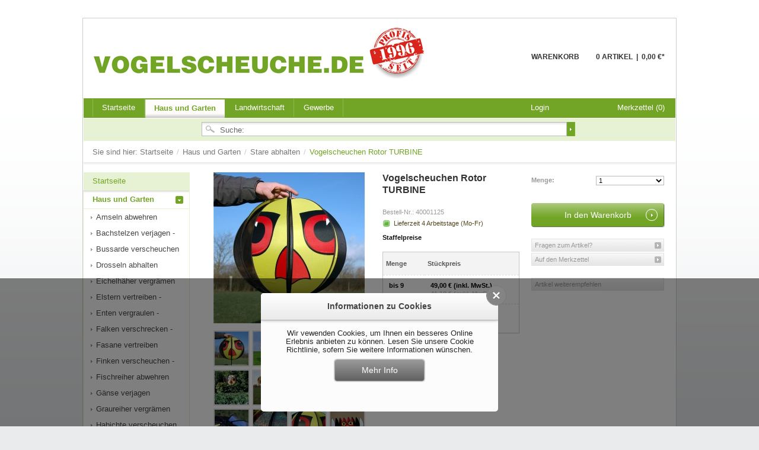

--- FILE ---
content_type: text/html; charset=UTF-8
request_url: https://www.vogelscheuche.de/landwirtschaft/fasane-verschrecken/2/vogelscheuchen-rotor-turbine?c=2241
body_size: 9153
content:
<?xml version="1.0" ?>
<!DOCTYPE html PUBLIC "-//W3C//DTD XHTML 1.0 Transitional//EN" "http://www.w3.org/TR/xhtml1/DTD/xhtml1-transitional.dtd">
<html xmlns="http://www.w3.org/1999/xhtml" xml:lang="de">
<head>
<meta http-equiv="Content-Type" content="text/html; charset=utf-8" />
<meta http-equiv="X-UA-Compatible" content="IE=edge,chrome=1" />
<meta name="author" content="#IndexMetaAuthor#" />
<meta name="copyright" content="#IndexMetaCopyright#" />
<meta name="robots" content="index,follow" />
<meta name="revisit-after" content="15 days" />
<meta name="keywords" content="Amseln, Bachstelzen, Bussarde, Drosseln, Eichelhäher, Fasane, Fischreiher, Gänse, Graureiher, Habichte, Kormorane, Krähen, Möwen, Möven, Raben, Reiher, Schwäne, Spechte, Stare, Tauben, Wildgänse, vogelabwehr, taubenschreck, taubenabwehr" />
<meta name="description" content="Wirkungskreis: bis 100 m auf freiem Feld - Windangetriebener Rotor in Warnfarben. Hologrammfolien erzeugen Lichtblitze. Geräuschlos. Gegen viele Vo..." />
<link rel="shortcut icon" href="/templates/vogelscheuchenshop/frontend/_resources/vogelscheuche.ico" type="image/x-icon" />
<meta name="msapplication-navbutton-color" content="#dd4800" />
<meta name="application-name" content="VOGELSCHEUCHE.DE" />
<meta name="msapplication-starturl" content="https://www.vogelscheuche.de/" />
<meta name="msapplication-window" content="width=1024;height=768" />
<link rel="canonical" href="https://www.vogelscheuche.de/landwirtschaft/fasane-verschrecken/2/vogelscheuchen-rotor-turbine" />
<title>Vogelscheuchen Rotor TURBINE | Stare abhalten | Haus und Garten | VOGELSCHEUCHE.DE</title>
<link type="text/css" media="all" rel="stylesheet" href="/templates/_default/frontend/_resources/styles/framework.css" />
<link type="text/css" media="all" rel="stylesheet" href="/templates/_default/frontend/_resources/styles/style.css" />
<link type="text/css" media="all" rel="stylesheet" href="/templates/_default/frontend/_resources/styles/colors.css" />
<link type="text/css" media="all" rel="stylesheet" href="/templates/_default/frontend/_resources/styles/plugins.css" />
<link type="text/css" media="all" rel="stylesheet" href="/templates/_default/frontend/_resources/styles/enrichments.css" />
<link type="text/css" media="screen, projection" rel="stylesheet" href="/templates/vogelscheuchenshop/frontend/_resources/styles/green.css" />
<link type="text/css" media="screen, projection" rel="stylesheet" href="/templates/vogelscheuchenshop/frontend/_resources/styles/vogelscheuche.css" />
<link type="text/css" media="screen, projection" rel="stylesheet" href="/templates/vogelscheuchenshop/cross.css" />
<link type="text/css" media="screen, projection" rel="stylesheet" href="/engine/Shopware/Plugins/Community/Frontend/StcomCookieInfo/Views/frontend/_resources/css/ci.css" />
<link type="text/css" media="all" rel="stylesheet" href="/engine/Shopware/Plugins/Default/Frontend/SwagPaymentPaypal/Views/frontend/_resources/styles/paypal.css"/>
<link type="text/css" rel="stylesheet" media="print" href="/templates/_default/frontend/_resources/styles/print.css" />
<script src="/templates/_default/frontend/_resources/javascript/jquery-1.7.2.min.js"></script>
<script type="text/javascript">
//<![CDATA[
var timeNow = 1768759962;
jQuery.controller =  {
'vat_check_enabled': '',
'vat_check_required': '',
'ajax_cart': 'https://www.vogelscheuche.de/checkout',
'ajax_search': 'https://www.vogelscheuche.de/ajax_search',
'ajax_login': 'https://www.vogelscheuche.de/account/ajax_login',
'register': 'https://www.vogelscheuche.de/register',
'checkout': 'https://www.vogelscheuche.de/checkout',
'ajax_logout': 'https://www.vogelscheuche.de/account/ajax_logout',
'ajax_validate': 'https://www.vogelscheuche.de/register'
};
//]]>
</script>
<script type="text/javascript" src="/templates/_default/frontend/_resources/javascript/jquery.shopware.js"></script>
<script type="text/javascript" src="/templates/vogelscheuchenshop/frontend/_resources/javascript/vogelscheuche.js"></script>
<script type="text/javascript" src="/templates/vogelscheuchenshop/frontend/_resources/javascript/jwplayer.js"></script>
<script type="text/javascript">
jQuery(document).ready(function($) {
$('#zoom1').click(function() {
return false;
});
});
</script>
<script id="ze-snippet" src="https://static.zdassets.com/ekr/snippet.js?key=web_widget/vogelscheuche.zendesk.com"></script>
<script type="text/javascript" src="/engine/Shopware/Plugins/Community/Frontend/StcomCookieInfo/Views/frontend/_resources/js/stci.js"></script>
<script type="text/javascript">
//<![CDATA[
;(function($) {
var getThumbnailSize = function(configThumbnailSize) {
var thumbnail, thumbnails;
configThumbnailSize = ~~(1 * configThumbnailSize);
thumbnails = {"original":"https:\/\/www.vogelscheuche.de\/media\/image\/8d77d6f91fc61b0c8b62c3662a9002f1.jpg","0":"https:\/\/www.vogelscheuche.de\/media\/image\/thumbnail\/8d77d6f91fc61b0c8b62c3662a9002f1_30x30.jpg","1":"https:\/\/www.vogelscheuche.de\/media\/image\/thumbnail\/8d77d6f91fc61b0c8b62c3662a9002f1_57x57.jpg","2":"https:\/\/www.vogelscheuche.de\/media\/image\/thumbnail\/8d77d6f91fc61b0c8b62c3662a9002f1_105x105.jpg","3":"https:\/\/www.vogelscheuche.de\/media\/image\/thumbnail\/8d77d6f91fc61b0c8b62c3662a9002f1_150x150.jpg","4":"https:\/\/www.vogelscheuche.de\/media\/image\/thumbnail\/8d77d6f91fc61b0c8b62c3662a9002f1_285x255.jpg","5":"https:\/\/www.vogelscheuche.de\/media\/image\/thumbnail\/8d77d6f91fc61b0c8b62c3662a9002f1_720x500.jpg","6":"https:\/\/www.vogelscheuche.de\/media\/image\/thumbnail\/8d77d6f91fc61b0c8b62c3662a9002f1_200x200.jpg"};
if(thumbnails) {
thumbnail = thumbnails[configThumbnailSize];
} else {
thumbnail = '/templates/_default/frontend/_resources/images/no_picture.jpg';
}
return thumbnail;
};
var configLastArticles = {
'articleId': ~~(1 * '2'),
'linkDetailsRewrited': 'https://www.vogelscheuche.de/landwirtschaft/fasane-verschrecken/2/vogelscheuchen-rotor-turbine?c=2241',
'articleName': 'Vogelscheuchen Rotor TURBINE',
'thumbnail': getThumbnailSize('2')
};
$(document).ready(function() {
var numberOfArticles = '5';
var languageCode = '1';
var basePath = '';
$('#detail').lastSeenArticlesCollector({
lastArticles: configLastArticles,
numArticles: numberOfArticles,
shopId: languageCode,
basePath: basePath
});
});
})(jQuery);
//]]>
</script>
<script type="text/javascript">
//<![CDATA[
try {
jQuery(document).ready(function($) {
$.tabNavi = $('#tabs').tabs();
/**
* Find the comment tab
* @ticket #5712 (intern)
* @ticket #100484 (extern)
* @author s.pohl
* @date 2011-07-27
*/
var tabLinks = $('#tabs a'), commentTabIndex;
tabLinks.each(function(i, el) {
var $el = $(el);
if($el.attr('href') == '#comments') {
commentTabIndex = i;
}
});
commentTabIndex = commentTabIndex - 1;
if(window.location.hash == '#bewertung') {
$.tabNavi.tabs('select', commentTabIndex);
}
$('.write_comment').click(function(e) {
e.preventDefault();
$.tabNavi.tabs('select', commentTabIndex);
$('html, body').scrollTop( $("#write_comment").offset().top );
});
});
} catch(err) { if(debug) console.log(err) };
var snippedChoose = "Bitte wählen Sie zuerst eine Variante aus";
var isVariant = false;
var ordernumber = '40001125';
var useZoom = '1';
var isConfigurator = false;
jQuery.ordernumber = '40001125';
//]]>
</script>
<script type="text/javascript">
//<![CDATA[
var _gaq = _gaq || [];
_gaq.push(['_setAccount', "UA-35468323-1"]);
_gaq.push(['_gat._anonymizeIp']);
_gaq.push(['_trackPageview']);
(function() {
var ga = document.createElement('script'); ga.type = 'text/javascript'; ga.async = true;
ga.src = ('https:' == document.location.protocol ? 'https://ssl' : 'http://www') + '.google-analytics.com/ga.js';
(document.getElementsByTagName('head')[0] || document.getElementsByTagName('body')[0]).appendChild(ga);
})();
//]]>
</script>
<!--[if lte IE 8]>
<style type="text/css" media="screen, projection">
.viewlast .article_image, #detail #detailinfo .similar .artbox .artbox_thumb,.table_premium div.body div.article, div.table_foot input.button_tablefoot, .button-left, .button-middle, .button-right, #trustedShopsLogo .inner_container, #paypalLogo .inner_container, #paypalLogo_noborder .inner_container, #basketButton,.small_green, #basket .actions a,#content #buybox .basketform .accessory_overlay,#registerbutton {
behavior: url("/templates/_default/frontend/_resources/PIE.htc");
}
</style>
<![endif]-->
<!--[if lte IE 6]>
<link type="text/css" rel="stylesheet" media="all" href="/templates/_default/frontend/_resources/styles/ie6.css" />
<![endif]-->
</head>
<body class="ctl_detail">
<noscript>
<div class="notice bold center noscript_notice">
Um VOGELSCHEUCHE.DE in vollem Umfang nutzen zu k&ouml;nnen, empfehlen wir Ihnen Javascript in Ihrem Browser zu aktiveren.
</div>
</noscript>
<div id="top"></div>
<div class="container_20">
<div id="header">
<div id="topbar">
<div class="flag de_DE">Vogelscheuche</div>
<form method="post" action="https://www.vogelscheuche.de/">
<select name="sLanguage" class="lang_select auto_submit">
<option value="1" selected="selected">
Vogelscheuche
</option>
<option value="2" >
Englisch (en_GB)
</option>
</select>
</form>
</div>
<div id="logo" class="grid_5">
<a href="https://www.vogelscheuche.de/" title="VOGELSCHEUCHE.DE - zur Startseite wechseln">VOGELSCHEUCHE.DE</a>
</div>
<div id="shopnavi">
<div class="grid_6 newbasket">
<div class="grid_2 first icon">
<a href="https://www.vogelscheuche.de/checkout" title="Warenkorb">
Warenkorb				</a>
</div>
<div class="grid_5 first last display">
<div class="top">
<a href="https://www.vogelscheuche.de/checkout/cart" title="Warenkorb" class="uppercase bold">
Warenkorb
<div class="display_basket">
<span class="quantity">0 Artikel</span>
<span class="sep">|</span>
<span class="amount">0,00&nbsp;&euro;*</span>
</div>
<br style="clear:both" clear="all" />
</a>
</div>
<div class="ajax_basket_container hide_script">
<div class="ajax_basket">
Positionen anzeigen
<div class="ajax_loader">&nbsp;</div>
</div>
</div>
</div>
<div class="clear">&nbsp;</div>
</div>
</div>
</div>
<div id="mainNavigation" class="grid_20">
<ul>
<li class="">
<a href="https://www.vogelscheuche.de/" title="Startseite" class="first">
<span class="frontend_index_categories_top">Startseite</span>
</a>
</li>
<li  class="active">
<a href="https://www.vogelscheuche.de/haus-und-garten" title="Haus und Garten" class="active">
Haus und Garten
</a>
</li>
<li >
<a href="https://www.vogelscheuche.de/landwirtschaft" title="Landwirtschaft" >
Landwirtschaft
</a>
</li>
<li >
<a href="https://www.vogelscheuche.de/gewerbe" title="Gewerbe" >
Gewerbe
</a>
</li>
</ul>
<div class="my_options">
<a href="https://www.vogelscheuche.de/account" title="Login" class="account">
Login
</a>
<a href="https://www.vogelscheuche.de/merkzettel" title="Merkzettel" class="note">
Merkzettel (0)
</a>
<div class="clear">&nbsp;</div>
</div>
</div>
<div id="searchcontainer" class="grid_20">
<div class="inner_searchcontainer">
<form action="/search" method="get" id="searchform">
<input type="text" name="sSearch" id="searchfield" value="Suche:" maxlength="30" />
<input type="submit" id="submit_search" value="" />
</form>
<div class="ajax_loader">&nbsp;</div>
</div>
</div>
<div id="breadcrumb">
<span class="frontend_index_breadcrumb">Sie sind hier:</span>
<a href="https://www.vogelscheuche.de/">
Startseite
</a>
<span class="sep">/</span>
<a href="https://www.vogelscheuche.de/haus-und-garten" title="Haus und Garten">
Haus und Garten
</a>
<span class="sep">/</span>
<a href="https://www.vogelscheuche.de/haus-und-garten/stare-abhalten" title="Stare abhalten">
Stare abhalten
</a>
<span class="sep">/</span>
<a href="https://www.vogelscheuche.de/landwirtschaft/fasane-verschrecken/2/vogelscheuchen-rotor-turbine?c=2241" title="Vogelscheuchen Rotor TURBINE" class="last">
<strong>Vogelscheuchen Rotor TURBINE</strong>
</a>
</div>
<div id="content">
<div class="inner">
<div id="left" class="grid_4 first">
<ul class="categories level0">
<li >
<a href="http://www.vogelscheuche.de/" >
Startseite
</a>
</li>
<li class="active sub">
<a href="https://www.vogelscheuche.de/haus-und-garten" class="flag active">
Haus und Garten
</a>
<ul class="submenu level1">
<li >
<a href="https://www.vogelscheuche.de/haus-und-garten/amseln-abwehren" >
Amseln abwehren
</a>
</li>
<li >
<a href="https://www.vogelscheuche.de/haus-und-garten/bachstelzen-verjagen" >
Bachstelzen verjagen -
</a>
</li>
<li >
<a href="https://www.vogelscheuche.de/haus-und-garten/bussarde-verscheuchen" >
Bussarde verscheuchen
</a>
</li>
<li >
<a href="https://www.vogelscheuche.de/haus-und-garten/drosseln-abhalten" >
Drosseln abhalten
</a>
</li>
<li >
<a href="https://www.vogelscheuche.de/haus-und-garten/eichelhaeher-vergraemen" >
Eichelhäher vergrämen
</a>
</li>
<li >
<a href="https://www.vogelscheuche.de/haus-und-garten/elstern-vertreiben" >
Elstern vertreiben -
</a>
</li>
<li >
<a href="https://www.vogelscheuche.de/haus-und-garten/enten-vergraulen" >
Enten vergraulen -
</a>
</li>
<li >
<a href="https://www.vogelscheuche.de/haus-und-garten/falken-verschrecken" >
Falken verschrecken -
</a>
</li>
<li >
<a href="https://www.vogelscheuche.de/haus-und-garten/fasane-vertreiben" >
Fasane vertreiben
</a>
</li>
<li >
<a href="https://www.vogelscheuche.de/haus-und-garten/finken-verscheuchen" >
Finken verscheuchen -
</a>
</li>
<li >
<a href="https://www.vogelscheuche.de/haus-und-garten/fischreiher-abwehren" >
Fischreiher abwehren
</a>
</li>
<li >
<a href="https://www.vogelscheuche.de/haus-und-garten/gaense-verjagen" >
Gänse verjagen
</a>
</li>
<li >
<a href="https://www.vogelscheuche.de/haus-und-garten/graureiher-vergraemen" >
Graureiher vergrämen
</a>
</li>
<li >
<a href="https://www.vogelscheuche.de/haus-und-garten/habichte-verscheuchen" >
Habichte verscheuchen
</a>
</li>
<li >
<a href="https://www.vogelscheuche.de/haus-und-garten/kormorane-abhalten" >
Kormorane abhalten
</a>
</li>
<li >
<a href="https://www.vogelscheuche.de/haus-und-garten/kraehen-vergraemen" >
Krähen vergrämen
</a>
</li>
<li >
<a href="https://www.vogelscheuche.de/haus-und-garten/kraniche-vertreiben" >
Kraniche vertreiben -
</a>
</li>
<li >
<a href="https://www.vogelscheuche.de/haus-und-garten/moewen-vergraulen" >
Möwen vergraulen
</a>
</li>
<li >
<a href="https://www.vogelscheuche.de/haus-und-garten/raben-verschrecken" >
Raben verschrecken
</a>
</li>
<li >
<a href="https://www.vogelscheuche.de/haus-und-garten/reiher-vertreiben" >
Reiher vertreiben
</a>
</li>
<li >
<a href="https://www.vogelscheuche.de/haus-und-garten/schwalben-vertreiben" >
Schwalben vertreiben -
</a>
</li>
<li >
<a href="https://www.vogelscheuche.de/haus-und-garten/schwaene-verscheuchen" >
Schwäne verscheuchen
</a>
</li>
<li >
<a href="https://www.vogelscheuche.de/haus-und-garten/spatzen-abwehren" >
Spatzen abwehren -
</a>
</li>
<li >
<a href="https://www.vogelscheuche.de/haus-und-garten/spechte-verjagen" >
Spechte verjagen
</a>
</li>
<li >
<a href="https://www.vogelscheuche.de/haus-und-garten/sperlinge-verscheuchen" >
Sperlinge verscheuchen -
</a>
</li>
<li class="active">
<a href="https://www.vogelscheuche.de/haus-und-garten/stare-abhalten" class="flag">
Stare abhalten
</a>
</li>
<li >
<a href="https://www.vogelscheuche.de/haus-und-garten/tauben-vergraemen" >
Tauben vergrämen
</a>
</li>
<li >
<a href="https://www.vogelscheuche.de/haus-und-garten/wildgaense-verscheuchen" >
Wildgänse verscheuchen
</a>
</li>
<li >
<a href="https://www.vogelscheuche.de/haus-und-garten/taubenabwehr" >
Taubenabwehr
</a>
</li>
<li >
<a href="https://www.vogelscheuche.de/haus-und-garten/taubenschreck" >
Taubenschreck
</a>
</li>
<li >
<a href="https://www.vogelscheuche.de/haus-und-garten/vogelabwehr" >
Vogelabwehr
</a>
</li>
<li >
<a href="https://www.vogelscheuche.de/haus-und-garten/vogelschreck" >
Vogelschreck
</a>
</li>
</ul>
</li>
<li >
<a href="https://www.vogelscheuche.de/landwirtschaft" >
Landwirtschaft
</a>
</li>
<li >
<a href="https://www.vogelscheuche.de/gewerbe" >
Gewerbe
</a>
</li>
<li >
<a href="https://www.vogelscheuche.de/alle-produkte" >
alle Produkte
</a>
</li>
<li >
<a href="https://www.vogelscheuche.de/wer-ist-vogelscheuche.de" >
Wer ist VOGELSCHEUCHE.DE?
</a>
</li>
<li >
<a href="https://www.vogelscheuche.de/magazin" >
Magazin
</a>
</li>
<li >
<a href="https://www.vogelscheuche.de/tipps-und-anleitungen" >
Tipps und Anleitungen
</a>
</li>
<li >
<a href="https://www.vogelscheuche.de/fragen" >
Fragen
</a>
</li>
<li >
<a href="https://www.vogelscheuche.de/vogelabwehr-jahreszeiten" >
Vogelabwehr Jahreszeiten
</a>
</li>
<li >
<a href="https://www.vogelscheuche.de/blog/index/sCategory/2158" >
Referenzen
</a>
</li>
<li >
<a href="https://www.vogelscheuche.de/pressespiegel" >
Pressespiegel
</a>
</li>
</ul>
<div id="paypalLogo">
<div class="inner_container">
<a onclick="window.open(this.href, 'olcwhatispaypal','toolbar=no, location=no, directories=no, status=no, menubar=no, scrollbars=yes, resizable=yes, width=400, height=500'); return false;" href="https://www.paypal.com/de/cgi-bin/webscr?cmd=xpt/cps/popup/OLCWhatIsPayPal-outside" target="_blank" rel="nofollow">
<img src="/engine/Shopware/Plugins/Default/Frontend/SwagPaymentPaypal/Views/frontend/_resources/images/paypal_logo.png" border="0" style="display: block; margin: 0 auto;" alt="PayPal Logo"/>
</a>
</div>
</div>
<div class="clear">&nbsp;</div>
</div>
<div id="detail" class="grid_16 first last">
<div id="detailbox">
<div id="img" class="grid_6 first">
<div class="wrapper">
<a id="zoom1" href="https://www.vogelscheuche.de/media/image/thumbnail/8d77d6f91fc61b0c8b62c3662a9002f1_720x500.jpg" title="Vogelscheuchen Rotor TURBINE" class="cloud-zoom" rel="lightbox[40001125]" >
<img src="https://www.vogelscheuche.de/media/image/thumbnail/8d77d6f91fc61b0c8b62c3662a9002f1_285x255.jpg" alt="Vogelscheuchen Rotor TURBINE" title="Vogelscheuchen Rotor TURBINE" />
</a>
<div id='img_1_40001125' class="displaynone">
<a title="Vogelscheuchen Rotor TURBINE" class="bundleImg" style="background-image: url(https://www.vogelscheuche.de/media/image/thumbnail/8d77d6f91fc61b0c8b62c3662a9002f1_57x57.jpg);cursor:pointer"></a>
</div>
<div class="space">&nbsp;</div>
<div class="thumb_box">
<a id="thumb40001125" href="https://www.vogelscheuche.de/media/image/thumbnail/8d77d6f91fc61b0c8b62c3662a9002f1_720x500.jpg" title="Vogelscheuchen Rotor TURBINE" style="background-repeat: no-repeat; background-position: center center; background-color:#fff; background-image: url(https://www.vogelscheuche.de/media/image/thumbnail/8d77d6f91fc61b0c8b62c3662a9002f1_57x57.jpg);" class="cloud-zoom-gallery" rev="https://www.vogelscheuche.de/media/image/thumbnail/8d77d6f91fc61b0c8b62c3662a9002f1_285x255.jpg">
</a>
<a href="https://www.vogelscheuche.de/media/image/thumbnail/c7128fc369af4e1365335d6cd8dcbf9a_720x500.jpg" title="Vogelscheuchen Rotor TURBINE" rev="https://www.vogelscheuche.de/media/image/thumbnail/c7128fc369af4e1365335d6cd8dcbf9a_285x255.jpg" class="cloud-zoom-gallery" style="background-repeat: no-repeat; background-position: center center; background-color:#fff; background-image: url(https://www.vogelscheuche.de/media/image/thumbnail/c7128fc369af4e1365335d6cd8dcbf9a_57x57.jpg);">
</a>
<a href="https://www.vogelscheuche.de/media/image/thumbnail/ad7d1d0e2e77b884f56640b03b9004c5_720x500.jpg" title="Vogelscheuchen Rotor TURBINE" rev="https://www.vogelscheuche.de/media/image/thumbnail/ad7d1d0e2e77b884f56640b03b9004c5_285x255.jpg" class="cloud-zoom-gallery" style="background-repeat: no-repeat; background-position: center center; background-color:#fff; background-image: url(https://www.vogelscheuche.de/media/image/thumbnail/ad7d1d0e2e77b884f56640b03b9004c5_57x57.jpg);">
</a>
<a href="https://www.vogelscheuche.de/media/image/thumbnail/f7636dde887087e5ac5c87ee09aa438a_720x500.jpg" title="Vogelscheuchen Rotor TURBINE" rev="https://www.vogelscheuche.de/media/image/thumbnail/f7636dde887087e5ac5c87ee09aa438a_285x255.jpg" class="cloud-zoom-gallery" style="background-repeat: no-repeat; background-position: center center; background-color:#fff; background-image: url(https://www.vogelscheuche.de/media/image/thumbnail/f7636dde887087e5ac5c87ee09aa438a_57x57.jpg);">
</a>
<a href="https://www.vogelscheuche.de/media/image/thumbnail/dec04940167e2c47002f90da35af8d8e_720x500.jpg" title="Vogelscheuchen Rotor TURBINE" rev="https://www.vogelscheuche.de/media/image/thumbnail/dec04940167e2c47002f90da35af8d8e_285x255.jpg" class="cloud-zoom-gallery" style="background-repeat: no-repeat; background-position: center center; background-color:#fff; background-image: url(https://www.vogelscheuche.de/media/image/thumbnail/dec04940167e2c47002f90da35af8d8e_57x57.jpg);">
</a>
<a href="https://www.vogelscheuche.de/media/image/thumbnail/ecdc80c4d29921c16fda4ddef0b9f371_720x500.jpg" title="Vogelscheuchen Rotor TURBINE" rev="https://www.vogelscheuche.de/media/image/thumbnail/ecdc80c4d29921c16fda4ddef0b9f371_285x255.jpg" class="cloud-zoom-gallery" style="background-repeat: no-repeat; background-position: center center; background-color:#fff; background-image: url(https://www.vogelscheuche.de/media/image/thumbnail/ecdc80c4d29921c16fda4ddef0b9f371_57x57.jpg);">
</a>
<a href="https://www.vogelscheuche.de/media/image/thumbnail/1db625286ad703d757f3cb0888f03bef_720x500.jpg" title="Vogelscheuchen Rotor TURBINE" rev="https://www.vogelscheuche.de/media/image/thumbnail/1db625286ad703d757f3cb0888f03bef_285x255.jpg" class="cloud-zoom-gallery" style="background-repeat: no-repeat; background-position: center center; background-color:#fff; background-image: url(https://www.vogelscheuche.de/media/image/thumbnail/1db625286ad703d757f3cb0888f03bef_57x57.jpg);">
</a>
<a href="https://www.vogelscheuche.de/media/image/thumbnail/a3e76f5302a8b26d23d5e28a1036a0e5_720x500.jpg" title="Vogelscheuchen Rotor TURBINE" rev="https://www.vogelscheuche.de/media/image/thumbnail/a3e76f5302a8b26d23d5e28a1036a0e5_285x255.jpg" class="cloud-zoom-gallery" style="background-repeat: no-repeat; background-position: center center; background-color:#fff; background-image: url(https://www.vogelscheuche.de/media/image/thumbnail/a3e76f5302a8b26d23d5e28a1036a0e5_57x57.jpg);">
</a>
<a href="https://www.vogelscheuche.de/media/image/thumbnail/21f91afe67e1f1bdd525aab3ed4b1e4b_720x500.jpg" title="Vogelscheuchen Rotor TURBINE" rev="https://www.vogelscheuche.de/media/image/thumbnail/21f91afe67e1f1bdd525aab3ed4b1e4b_285x255.jpg" class="cloud-zoom-gallery" style="background-repeat: no-repeat; background-position: center center; background-color:#fff; background-image: url(https://www.vogelscheuche.de/media/image/thumbnail/21f91afe67e1f1bdd525aab3ed4b1e4b_57x57.jpg);">
</a>
<a href="https://www.vogelscheuche.de/media/image/thumbnail/40fe63e991ce67d0c4d824c1ee16199d_720x500.jpg" title="Vogelscheuchen Rotor TURBINE" rev="https://www.vogelscheuche.de/media/image/thumbnail/40fe63e991ce67d0c4d824c1ee16199d_285x255.jpg" class="cloud-zoom-gallery" style="background-repeat: no-repeat; background-position: center center; background-color:#fff; background-image: url(https://www.vogelscheuche.de/media/image/thumbnail/40fe63e991ce67d0c4d824c1ee16199d_57x57.jpg);">
</a>
<a href="https://www.vogelscheuche.de/media/image/thumbnail/b24a9b0af9aa95769248b595535dcf8f_720x500.jpg" title="Vogelscheuchen Rotor TURBINE" rev="https://www.vogelscheuche.de/media/image/thumbnail/b24a9b0af9aa95769248b595535dcf8f_285x255.jpg" class="cloud-zoom-gallery" style="background-repeat: no-repeat; background-position: center center; background-color:#fff; background-image: url(https://www.vogelscheuche.de/media/image/thumbnail/b24a9b0af9aa95769248b595535dcf8f_57x57.jpg);">
</a>
<a href="https://www.vogelscheuche.de/media/image/thumbnail/3dad55dd66ef80086190edacfbbd519a_720x500.jpg" title="Vogelscheuchen Rotor TURBINE" rev="https://www.vogelscheuche.de/media/image/thumbnail/3dad55dd66ef80086190edacfbbd519a_285x255.jpg" class="cloud-zoom-gallery" style="background-repeat: no-repeat; background-position: center center; background-color:#fff; background-image: url(https://www.vogelscheuche.de/media/image/thumbnail/3dad55dd66ef80086190edacfbbd519a_57x57.jpg);">
</a>
<div class="clear">&nbsp;</div>
</div>
<div class="clear">&nbsp;</div>
</div>
</div>
<div id="detailbox_middle" class="grid_4">
<h1>Vogelscheuchen Rotor TURBINE</h1>
<strong class="supplier"><span class="frontend_detail_index">von</span>: vogelscheuche.de</strong>
<div id="article_details">
<input id='price_40001125'type='hidden' value='49.00' />
<p><span class="frontend_detail_data">Bestell-Nr.:</span> 40001125</p>
<div class="delivery_container">
<div class="status2">&nbsp;</div>
<p class="deliverable2">
<span class="frontend_plugins_index_delivery_informations">Lieferzeit</span> 4 <span class="frontend_plugins_index_delivery_informations">Arbeitstage (Mo-Fr)</span>
</p>
</div>
<div class="space">&nbsp;</div>
<h5 class="bold"><span class="frontend_detail_data">Staffelpreise</span></h5>
<table width="220" border="0" cellspacing="0" cellpadding="0" class="text">
<thead>
<tr>
<td width="60">
<strong><span class="frontend_detail_data">Menge</span></strong>
</td>
<td width='160'>
<strong><span class="frontend_detail_data">St&uuml;ckpreis</span></strong>
</td>
</tr>
</thead>
<tbody>
<tr valign="top">
<td><strong>
<span class="frontend_detail_data">bis</span> 9
</strong>
</td>
<td>
<strong>
49,00&nbsp;&euro;
(inkl. MwSt.)
<br />
<span class="grey">41,18&nbsp;&euro;
(exkl. MwSt.)</span></strong>
</td>
</tr>
<tr valign="top">
<td><strong>
<span class="frontend_detail_data">ab</span> 10
</strong>
</td>
<td>
<strong>
39,00&nbsp;&euro;
(inkl. MwSt.)
<br />
<span class="grey">32,77&nbsp;&euro;
(exkl. MwSt.)</span></strong>
</td>
</tr>
</tbody>
</table>
<p class="modal_open">
Preise zzgl. <a title="Versandkosten" href="https://www.vogelscheuche.de/versand-und-zahlungsarten-agb" style="text-decoration:underline">Versandkosten</a>
</p>
</div>
</div>
<div class="right" id="buybox">				<div id="detail_more"></div>
<form name="sAddToBasket" method="post" action="https://www.vogelscheuche.de/checkout/addArticle" class="basketform">
<input type="hidden" name="sActionIdentifier" value="" />
<input type="hidden" name="sAddAccessories" id="sAddAccessories" value="" />
<input type="hidden" name="sAdd" value="40001125" />
<div id="detailCartButton" >
<label for="sQuantity">Menge:</label>
<select id="sQuantity" name="sQuantity">
<option value="1">1</option>
<option value="2">2</option>
<option value="3">3</option>
<option value="4">4</option>
<option value="5">5</option>
<option value="6">6</option>
<option value="7">7</option>
<option value="8">8</option>
<option value="9">9</option>
<option value="10">10</option>
<option value="11">11</option>
<option value="12">12</option>
<option value="13">13</option>
<option value="14">14</option>
<option value="15">15</option>
<option value="16">16</option>
<option value="17">17</option>
<option value="18">18</option>
<option value="19">19</option>
<option value="20">20</option>
<option value="21">21</option>
<option value="22">22</option>
<option value="23">23</option>
<option value="24">24</option>
<option value="25">25</option>
<option value="26">26</option>
<option value="27">27</option>
<option value="28">28</option>
<option value="29">29</option>
<option value="30">30</option>
<option value="31">31</option>
<option value="32">32</option>
<option value="33">33</option>
<option value="34">34</option>
<option value="35">35</option>
<option value="36">36</option>
<option value="37">37</option>
<option value="38">38</option>
<option value="39">39</option>
<option value="40">40</option>
<option value="41">41</option>
<option value="42">42</option>
<option value="43">43</option>
<option value="44">44</option>
<option value="45">45</option>
<option value="46">46</option>
<option value="47">47</option>
<option value="48">48</option>
<option value="49">49</option>
<option value="50">50</option>
<option value="51">51</option>
<option value="52">52</option>
<option value="53">53</option>
<option value="54">54</option>
<option value="55">55</option>
<option value="56">56</option>
<option value="57">57</option>
<option value="58">58</option>
<option value="59">59</option>
<option value="60">60</option>
<option value="61">61</option>
<option value="62">62</option>
<option value="63">63</option>
<option value="64">64</option>
<option value="65">65</option>
<option value="66">66</option>
<option value="67">67</option>
<option value="68">68</option>
<option value="69">69</option>
<option value="70">70</option>
<option value="71">71</option>
<option value="72">72</option>
<option value="73">73</option>
<option value="74">74</option>
<option value="75">75</option>
<option value="76">76</option>
<option value="77">77</option>
<option value="78">78</option>
<option value="79">79</option>
<option value="80">80</option>
<option value="81">81</option>
<option value="82">82</option>
<option value="83">83</option>
<option value="84">84</option>
<option value="85">85</option>
<option value="86">86</option>
<option value="87">87</option>
<option value="88">88</option>
<option value="89">89</option>
<option value="90">90</option>
<option value="91">91</option>
<option value="92">92</option>
<option value="93">93</option>
<option value="94">94</option>
<option value="95">95</option>
<option value="96">96</option>
<option value="97">97</option>
<option value="98">98</option>
<option value="99">99</option>
<option value="100">100</option>
</select>
<div class="space">&nbsp;</div>
<input type="submit" id="basketButton" class="" title="Vogelscheuchen Rotor TURBINE In den Warenkorb" name="In den Warenkorb" value="In den Warenkorb" style="" />
<div class="space">&nbsp;</div>
</div>
<div class="space">&nbsp;</div>
</form>
<div class="actions-detail">
<a href="https://www.vogelscheuche.de/fragen-zum-artikel?sOrdernumber=40001125" rel="nofollow" title="Fragen zum Artikel?">
<span class="frontend_detail_actions">Fragen zum Artikel?</span>
</a>
<a href="https://www.vogelscheuche.de/note/add/ordernumber/40001125" rel="nofollow" title="Auf den Merkzettel">
<span class="frontend_detail_actions">Auf den Merkzettel</span>
</a>
<div style="margin-top:20px;">
<span id="addthis-rec">Artikel weiterempfehlen</span>
</div>
</div>
<br/>
<div class="addthis_toolbox addthis_default_style addthis_32x32_style">
<a class="addthis_button_email"></a>
<a class="addthis_button_twitter"></a>
<a class="addthis_button_facebook"></a>
<a class="addthis_button_xing"></a>
<a class="addthis_button_google_plusone_share"></a>
<a class="addthis_button_compact"></a>
</div>
<script type="text/javascript" src="http://s7.addthis.com/js/250/addthis_widget.js#pubid="></script>
</div>
<div class="space">&nbsp;</div>
</div>
<div class="clear">&nbsp;</div>
<div id="detailinfo">
<div id="tabs">
<a id="write_comment">&nbsp;</a>
<ul>
</ul>
<div class="inner_tabs">
<div id="description">
<h2> "Vogelscheuchen Rotor TURBINE"</h2>
<p><strong><span style="color: #ff6600;">KEINE Versandkosten - kostenfreie Lieferung innerhalb Deutschland!</span><br /><br />Das neuartige System zur Vogelabwehr kombiniert die abschreckende Wirkung wachsamer Raubvogelaugen mit Lichtreflektionen<br /></strong><br />Die Turbinenpaneele sind in den Warnfarben der Natur gehalten und mit reflektierendem Material versehen sowie mit Augensilhouetten bedruckt.  Durch wechselnde Windst&auml;rken werden verschiedene Drehgeschwindigkeiten erzeugt, die unregelm&auml;&szlig;ige Lichtblitze hervorrufen. Dadurch werden die Schadtiere in Alarm versetzt. Zus&auml;tzlich wird durch die Rotation die Blickrichtung der Augen st&auml;ndig ver&auml;ndert. Die Augen sind immer in Bewegung, wodurch z.B. V&ouml;gel bereits im Anflug irritiert und ver&auml;ngstigt werden.<br />Bei Windstille erzeugen die aufgedruckten Augen eine abschreckende Wirkung und l&ouml;sen den angeborenen Fluchtinstinkt aus.</p>
<p><strong> Die Vorteile des Systems zur Vogelabwehr im &Uuml;berblick:</strong></p>
<ul>
<li><strong>Effektiv: vertreibt Schadtiere auf nat&uuml;rliche Art und Weise</strong></li>
<li><strong>Keine laufenden Betriebskosten</strong></li>
<li><strong>Einfache Montage</strong></li>
<li><strong>Ger&auml;uschlos: keine Bel&auml;stigung und St&ouml;rung der Umwelt durch laute Knallger&auml;usche</strong></li>
<li><strong>Ideal f&uuml;r den Siedlungsnahen Einsatz</strong></li>
<li><strong>Entwickelt und vorgesehen f&uuml;r tempor&auml;re Eins&auml;tze.<br /></strong></li>
<li><strong>Hohe Flexibilit&auml;t: Geeignet f&uuml;r unterschiedliche Einsatzgebiete<br /><br /><span style="color: #000000;"><a href="http://www.vogelscheuche.de/tipps-und-anleitungen/hinweise-zur-wirkung-auf-vogelarten" target="_self"><span style="color: #000000;">Hinweise zur Wirkung auf Vogelarten</span></a>&nbsp;</span><br /><br /></strong>Der Wirkungskreis bezieht sich auf Ergebnisse in der Landwirtschaft auf freier Feldf&auml;che. <br />Beim Einsatz in Wohngebieten / Bebauung / B&auml;ume etc. verringert sich der Wirkungskreis.<br />Eine genaue Angabe ist hier nicht m&ouml;glich, da dies unterschiedlich von Vogelart und Umfeld ist.<strong> <br /></strong></li>
</ul>
<p><strong>&nbsp;</strong></p>
<table cellspacing="0">
<tr>
<td>
Wirksam gegen:
</td>
<td>
Tauben. Amseln. Stare. Krähen. Fischreiher. Möwen. Gänse und Rehe.
</td>
</tr>
<tr>
<td>
Wirkungskreis:
</td>
<td>
ca. 80 bis 100 m (je nach Tierart und Einsatzort)
</td>
</tr>
<tr>
<td>
Abschreckung durch:
</td>
<td>
Lichtblitze. Bewegung. Warnfarben
</td>
</tr>
<tr>
<td>
Haus und Garten:
</td>
<td>
Häuser. Balkone. Terrassen. Fensterbänke. Blumenkästen. Dachrinnen. Teiche. Marinas. Kleingärten. Gemüsebeete. Obstbäume
</td>
</tr>
<tr>
<td>
Landwirtschaft:
</td>
<td>
Obstanbau: Äpfel. Birnen. Steinobst. Kirschen. Pflaumen. Beerenobst. Brombeeren. Erdbeeren. Heidelbeeren. Wein. Tierzucht: Geflügelzucht. Fischzucht. Stallungen: Silage. Silageballen
</td>
</tr>
<tr>
<td>
Gewerbe:
</td>
<td>
Hochhäuser. Parkhäuser. Bürogebäude. Industriehallen. Flughäfen. Solaranlagen. Mülldeponien. Kläranlagen. Kraftanlagen. Hafenanlagen. Stauanlagen. Siloanlagen. Getreidemühlen. Windkraftanlagen und Marinas
</td>
</tr>
<tr>
<td>
Betriebskosten:
</td>
<td>
keine
</td>
</tr>
<tr>
<td>
max. Windstärke:
</td>
<td>
geeignet für Starkwinde, bei Sturmwarnungen sollte das System abgebaut werden , nicht für Dauereinsatz vorgesehen
</td>
</tr>
<tr>
<td>
Breite:
</td>
<td>
42 cm
</td>
</tr>
<tr>
<td>
Höhe:
</td>
<td>
142 cm
</td>
</tr>
<tr>
<td>
Tiefe:
</td>
<td>
42 cm
</td>
</tr>
<tr>
<td>
Aufbauzeit:
</td>
<td>
ca. 10 min
</td>
</tr>
<tr>
<td>
Werkzeug zum Aufbau nötig:
</td>
<td>
Für den werkzeugfreien Zusammenbau wird nur etwas Sekundenkleber benötigt (liegt dem Artikel nicht bei)
</td>
</tr>
<tr>
<td>
E-Verpackungsart:
</td>
<td>
im PE Beutel
</td>
</tr>
<tr>
<td>
Versandabmessung:
</td>
<td>
Karton 100 x 30 x 8 cm
</td>
</tr>
<tr>
<td>
Material:
</td>
<td>
Glasfaser. Hologrammfolie und Spinnakernylon
</td>
</tr>
<tr>
<td>
Lieferumfang:
</td>
<td>
Turbine mit 8 Lamellen. 2 GFK-Installationsrohre mit Achsverbindern. Aufbauanleitung (Foto:Bildergalerie)
</td>
</tr>
<tr>
<td>
Gewicht:
</td>
<td>
700 g
</td>
</tr>
<tr>
<td>
Montageart:
</td>
<td>
stehend
</td>
</tr>
</table>
<div class="space">&nbsp;</div>
<div class="space">&nbsp;</div>
</div>
<div id="listing-3col" class="similar-boxes">
<div class="content">
<h2 style="font-size: 14px;font-weight: 700;margin: 0 0 15px 0px;">Ähnliche Artikel</h2>
<div class="artbox">
<div class="inner">
<div class="ico_tipp"><span class="frontend_listing_box_article">TIPP!</span></div>
<a href="https://www.vogelscheuche.de/haus-und-garten/graureiher-vergraemen/1/vogelscheuchen-ball" title="Vogelscheuchen BALL" class="artbox_thumb full-box-link" style="background: url(https://www.vogelscheuche.de/media/image/thumbnail/d8bc736faa09bfe797efe141195c1c86_200x200.jpg) no-repeat left top">
<span href="https://www.vogelscheuche.de/haus-und-garten/graureiher-vergraemen/1/vogelscheuchen-ball" class="title" title="Vogelscheuchen BALL">Vogelscheuchen BALL</span>
<p class="price">
<span class="price small-price">ab 9,95&nbsp;&euro; (inkl. MwSt.)</span>
<br />
<span class="price grey small-price">ab 8,36&nbsp;&euro; (exkl. MwSt.)</span><br />
</p>
</a>
</div>
</div>
<div class="artbox">
<div class="inner">
<a href="https://www.vogelscheuche.de/landwirtschaft/fischreiher-verscheuchen/18/vogelscheuchen-rotor-habichtauge-bodenmontage" title="Vogelscheuchen Rotor HABICHTAUGE (Bodenmontage)" class="artbox_thumb full-box-link" style="background: url(https://www.vogelscheuche.de/media/image/thumbnail/7f79cebd8963fcec6cd77ab9c36bed5c_200x200.jpg) no-repeat left top">
<span href="https://www.vogelscheuche.de/landwirtschaft/fischreiher-verscheuchen/18/vogelscheuchen-rotor-habichtauge-bodenmontage" class="title" title="Vogelscheuchen Rotor HABICHTAUGE (Bodenmontage)">Vogelscheuchen Rotor HABICHTAUGE (Bodenmontage)</span>
<p class="price">
<span class="price small-price">449,00&nbsp;&euro; (inkl. MwSt.)</span>
<br />
<span class="price grey small-price">377,31&nbsp;&euro; (exkl. MwSt.)</span><br />
</p>
</a>
</div>
</div>
<div class="artbox">
<div class="inner">
<a href="https://www.vogelscheuche.de/gewerbe/gaense-verscheuchen/88/vogelscheuchen-rotor-habichtauge-dachmontage" title="Vogelscheuchen Rotor HABICHTAUGE (Dachmontage)" class="artbox_thumb full-box-link" style="background: url(https://www.vogelscheuche.de/media/image/thumbnail/68b905f80091c95f49c7937fec1b3ca4_200x200.jpg) no-repeat left top">
<span href="https://www.vogelscheuche.de/gewerbe/gaense-verscheuchen/88/vogelscheuchen-rotor-habichtauge-dachmontage" class="title" title="Vogelscheuchen Rotor HABICHTAUGE (Dachmontage)">Vogelscheuchen Rotor HABICHTAUGE (Dachmontage)</span>
<p class="price">
<span class="price small-price">449,00&nbsp;&euro; (inkl. MwSt.)</span>
<br />
<span class="price grey small-price">377,31&nbsp;&euro; (exkl. MwSt.)</span><br />
</p>
</a>
</div>
</div>
</div>
</div>                         </div>
</div>
<div class="clear">&nbsp;</div>
</div>
</div>
<div class="clear">&nbsp;</div>
</div>
</div>
<div id="contact-button-foot">
<div class="footer-special-wrap">
<a href="/kontakt" class="button-large">Kontaktformular</a>
</div>
</div>
<div class="contact-three">
<div class="container_20">
<div class="grid_6">
VOGELSCHEUCHE.DE<br />
Dahlerdyk 144<br />
47803 Krefeld<br /><br />
Deutschland
</div>
<div class="grid_6">
Telefon: 0049-2151-74 77 608<br />
B&uuml;rozeiten: Mo-Fr 9 bis 17 Uhr<br />
Fax: 0049-2151-74 77 609<br />
Email: info@vogelscheuche.de<br />
Internet: www.vogelscheuche.de
</div>
<div class="grid_6">
Ust-IdNr.: DE 169684684<br />
St.-Nr.: 117/5053/2443<br />
Inhaber: Patrick Christopher
</div>
</div>
</div>
<div id="footer" class="first last">
<div class="footer_menu">
<p>
<a href="https://www.vogelscheuche.de/versand-und-zahlungsarten-agb" title="Versand- und Zahlungsarten / AGB" >
Versand- und Zahlungsarten / AGB
</a>
</p>
<p>
<a href="https://www.vogelscheuche.de/datenschutz" title="Datenschutz" >
Datenschutz
</a>
|			<a href="https://www.vogelscheuche.de/impressum" title="Impressum" >
Impressum
</a>
</p>
</div>
<div class="bottom">
<div class="grid_5 border">
Copyright © 2025<br/>VOGELSCHEUCHE.DE<br/>Alle Rechte vorbehalten.<br/><a href="https://www.vogelscheuche.de/bildnachweise" title="Bildnachweis">Bildnachweise hier klicken:</a>
</div>
<div class="grid_14">
<p>* Preise zzgl. <span style="text-decoration: underline;"><a title="Versandkosten" href="https://www.vogelscheuche.de/versand-und-zahlungsarten-agb">Versandkosten</a></span></p>
</div>
</div>
</div>
</div>
<div class="hidden">
<a href="https://plus.google.com/116919322970003653560" rel="publisher">Google+</a>
</div>
<script type="text/javascript">
/* <![CDATA[ */
var google_conversion_id = 1072386777;
var google_conversion_label = "73tFCJuctQMQ2aWt_wM";
var google_custom_params = window.google_tag_params;
var google_remarketing_only = true;
/* ]]> */
</script>
<script type="text/javascript" src="//www.googleadservices.com/pagead/conversion.js">
</script>
<noscript>
<div style="display:inline;">
<img height="1" width="1" style="border-style:none;" alt="" src="//googleads.g.doubleclick.net/pagead/viewthroughconversion/1072386777/?value=0&amp;label=73tFCJuctQMQ2aWt_wM&amp;guid=ON&amp;script=0"/>
</div>
</noscript>
<input type="hidden" id="stci_style" name="stci_style" value="1">
<div id="cookieInfo" class="cookieInfo cookieInfoStyle2">
<div class="closeButton">
</div>
<div class="cookieMsgBox">
<div class="header"><span>Informationen zu Cookies</span></div>
<div class="cookieContentBox">
Wir vewenden Cookies, um Ihnen ein besseres Online Erlebnis anbieten zu können. Lesen Sie unsere Cookie Richtlinie, sofern Sie weitere Informationen wünschen.
<a href="/datenschutz" class="buttonMoreInfo"><span>Mehr Info</span></a>
</div>
</div>
</div>
</body>
</html>

--- FILE ---
content_type: text/css
request_url: https://www.vogelscheuche.de/templates/vogelscheuchenshop/frontend/_resources/styles/green.css
body_size: 9237
content:
/**
        Shopware 3.5 Template Colors
        http://shopware.de
        
        @package		default
        @subpackage		css
        @category		design
        @version		v1 
        @author			stp/Shopware AG <info@shopware.ag>
        @copyright		Copyright (c) 2010 Shopware AG (http://www.shopware.de)
        
        This stylesheets contains all color hexcodes which are used in
        the default template.
        
        MAIN COLORS
        
        Borders: 		#c7c7c7
        Backgrounds:	#f5f5f5
        Highlights: 	#72a425
        Primary text:	#333333
        Secondary text:	#777777
        Separators:		#cccccc
*/

/*	GENERAL
        ------------------------ */
html, a, a:link, a:active, a:hover, a:visted {color: #333;}
html {padding-top: 0px;}
body {padding-top: 30px;}
.container_20 {background-color: #fff; border-color: #cdcdcd;margin-top: 0;}
h2, h3 {color:#999}
div.ico_new, div.ico_tipp, div.ico_esd {color: #fff;}
input.text {border-color: #bbb;}
div#article_details p.red {color:#264409}

#trustedShopsLogo, #paypalLogo, #paypalLogo_noborder {border-color: #c7c7c7;background-color: #f5f5f5;}
#trustedShopsLogo .inner_container, #paypalLogo .inner_container, #paypalLogo_noborder .inner_container {border-color:#e3e3e3;background: #fff;}
#trustedShopsLogo p, #paypalLogo p, #paypalLogo_noborder p {color: #777;}
.trustedshops_form {border-color:#c7c7c7;}

/* Lines */
hr.line {color: #72a425;background-color: #72a425; border-color: #72a425}
hr.smallline {background-color:#c7c7c7}

/*	HEADING BOX
        ------------------------ */
#content .headingbox, #content .headingbox_nobg, #content .headingbox_dark {color: #72a425;border-color: #c7c7c7;background-color: #fff;}

/*	TABLE
        ------------------------ */
tfoot {background-color:#f3f3f3; border-color:#dfdfdf;}
tfoot .last {border-color: #333}

/*	BUTTONS
        ------------------------ */
a.button, input.button.small {color:#fff}
a.link {color:#666}

/*	SHOP NAVIGATION
        ------------------------ */
#topbar input {color: #999;border-color:#fff;}
#topbar input:hover {border-color: #c7c7c7}
#topbar .currency {border-color: #c7c7c7}
#topbar select {color: #999;}
.my_options a {color: #72a425}
#mainNavigation {background-color: #72a425;position:relative;}
#mainNavigation a {color:#fff;border-left-color: #72a425;border-right-color: #90b753; font-size: 13px;}
#mainNavigation .dropactive:hover a {color: #72a425;}
#mainNavigation a.first {border-left-color: #90b753;}
#mainNavigation a.active {color: #72a425;}

/* Drop down menu */
#mainNavigation ul li.dropactive:hover a {background-image: none;background-color: #fff;border-color: #000;border-bottom-color: #c7c7c7;color: #000;}
#mainNavigation ul li.dropactive:hover ul.dropdown li:hover a {color: #fff;background-color: #72a425;}
#mainNavigation ul li.dropactive:hover ul.dropdown li:hover li a {color: #72a425; background-color: #fff;}
#mainNavigation ul li.dropactive:hover ul.dropdown li:hover li:hover a {color: #fff;background-color: #72a425;}
#mainNavigation ul li.dropactive:hover ul.dropdown li:hover li:hover li a {color: #72a425;background-color: #fff;}
#mainNavigation ul li.dropactive:hover ul.dropdown li:hover li:hover li:hover a {background-color: #72a425;color:#fff;}
#mainNavigation ul li.dropactive:hover ul.dropdown li li:hover a {color: #fff;} 
#mainNavigation ul li.dropactive:hover li:hover a {color: #fff;background-color: #72a425;}
#mainNavigation li:hover ul.dropdown, #mainNavigation li:hover ul.droplevel {background-color: #fff; border-color: #000;}
#mainNavigation ul li.dropactive:hover ul.droplevel {background-color: #fff;border-color: #000;}
#mainNavigation ul li.dropactive:hover ul.dropdown li.sub {background-color: #fff;}
#mainNavigation ul li.dropactive:hover ul.dropdown li.sub:hover {background-color: #72a425;}
#mainNavigation ul li.dropactive:hover ul.dropdown li a {color:#72a425;border-color: #c7c7c7;}

/*	AJAX BASKET
        ------------------------ */
.ajax_basket_result, #header .ajax_basket_container {border-color: #c7c7c7; background-color: #f5f5f5;}
.ajax_basket_container .ajax_basket, #shopnavi .my_options a {color: #72a425;}
.ajax_basket_result .inner_cart div {background-color: #fff;}
.ajax_basket_result .inner_cart div.premium {background-color: #E6EFC2; color: #264409;}
.ajax_basket_result .inner_cart div.premium a {color: #264409;}
.ajax_basket_result .inner_cart div.bundle {background-color: #FBE3E4;color:#8A1F11;}
.ajax_basket_result .inner_cart div.bundle a {color: #8a1f11}
.ajax_basket_result .inner_cart {border-color: #c7c7c7;background-color: #c7c7c7;}

/*	BREADCRUMB
        ------------------------ */
div#breadcrumb {border-color: #fff;color: #777; font-size:13px;}
div#breadcrumb a {color: #777;}
div#breadcrumb a.last {color:#72a425}
div#breadcrumb .sep {color:#ccc}

/*	SIDEBAR LEFT
        ------------------------ */
#content #left ul li {border-color: #fff;}
#content #left ul li, .basket_dispatch_description {background-color: #e7f1d3;}
#content #left ul li a {color: #72a425;font-size:13px;}
#content #left ul li.active {background-color: #fff;border-color: #e7f1d3;}
#content #left ul li.active.sub a.active {border-bottom-color: #e7f1d3}
#content #left ul li.active li {background-color: #fff;}
#content #left ul li.active li a {color:#474747;}
#content #left ul li.active li.active a {color: #72a425;}
#content #left ul li.active li.active li a {color:#797979;}
#content #left ul li.active li.active li a.flag {color:#72a425;}
#content #left ul li.active li.active li.active a.flag {color:#797979;}
#content #left ul li.active ul.submenu ul, #content #left ul li.active ul.submenu ul.submenu ul.submenu {border-color: #e7f1d3;}
#content #left ul#servicenav {border-color: #c7c7c7; border-left-color: #fff;}
#content #left ul#servicenav li.heading {color: #636363;border-left-color:#e3e3e3;border-bottom-color:#e3e3e3;}
#content #left ul#servicenav li a {color:#7f7f7f} 
#content #left ul li.active li.active li .level3 li.active a {color: #72a425;}

/*	SIDEBAR RIGHT
        ------------------------ */
#content #right div.heading {border-color: #e3e3e3;}
#content #right div.heading h2 {color: #72a425;}
div.supplier_filter, div.supplier_filter h5 {border-color: #c7c7c7;}
div.supplier_filter div {border-color: #c7c7c7;border-bottom-color: #fff;color:#5c5c5c}
div.supplier_filter div.active {color: #72a425;}
div.supplier_filter ul li {background-color: #fff;border-color: #c7c7c7;}
div.supplier_filter ul li a {color:#666;}
div.supplier ul li, div#hersteller_filter ul li {border-color: #dfdfdf;}
div.supplier ul li.active a {color:#72a425;}
div.supplier_filter, div#hersteller_filter span {background-color: #fff;border-color:#ccc;}
div.supplier, div.blogFilter, div.blogInteract {background-color: #fff; border-color:#c7c7c7;}
div.supplier ul li, div.blogFilter ul li, div.blogInteract ul li {border-color: #c7c7c7;}
div.supplier ul li.active a, div.blogFilter ul li.active a, div.blogInteract ul li.active a {color:#72a425;}
div.supplier ul li.image {background-color: #fff;}
#content #right_custom .inner_container, .bt_allsupplier {border-color: #c7c7c7;}

/*	CONTENT CENTER
        ------------------------ */
.teaser, .teaser_small {border-color:#e7e7e7;}
.blogentry .post_metadata {color:#A8A7A7}
.blogentry .post_metadata span {border-color:#e6e6e6;}
#center .teaser_small h1, #content .orders h1, #content .downloads h1, #content #ticket h1 {color: #999;}
#content .cat_text .inner_container, #content .register .supplier_register .inner_container {border-color: #c7c7c7;}
#content .cat_text h1, #content .custom h1, #content .supplier_register h1 {color: #72a425;} 
#supplierfilter, .notice {border-color: #72a425;background-color: #fff;}
.notice, .notice a {color:#333;}


/*	GENERAL LISTING
        ------------------------ */
.listing_actions {background-color:#f5f5f5;border-color:#c7c7c7;}
.listing_actions .bottom {border-color:#e3e3e3;}
.listing_actions a.perpage, .listing_actions.bottom a.perpage, .listing_actions.bottom a.navi, .listing_actions a.navi {background-color:#fff;border-color:#c7c7c7;}
.listing_actions div.more {background-color:#FFFFFF;border:1px solid #C7C7C7;}
.listing_actions a.on, .listing_actions.bottom a.on {background-color:#72a425;color:#fff;}
.artbox {border-color: #c7c7c7;}
#listing-1col .artbox {border-color:#c7c7c7;border-top-color:#e3e3e3; margin-top:20px;border-bottom:1px solid #e3e3e3;}
#listing-1col .artbox.first { margin-top:0px;}
.artbox.first {border-top-color: #c7c7c7;}
.artbox.last {border-bottom-color:#c7c7c7;}
.artbox .inner {border-color:#fff;}
.artbox p.desc {color: #777;}
.artbox .actions a, #related .listing .artbox .actions a, .listing_actions .offers {color: #696969;border-color: #e3e3e3;}
.artbox .actions a.more, #related .listing .artbox .actions a.buynow, .listing_actions .offers:hover {color: #72a425;}
.artbox p.pseudoprice span.price {color:#990000;}
.artbox p.pseudoprice span.price.grey {color:#cccccc;}
.artbox span.pseudo {color: #777;margin-left: -36px;}

.listing_actions .offers:hover {border-color: #c7c7c7;}

#listing-1col .artbox.last {border-color: #c7c7c7;border-top-color:#e3e3e3;margin-bottom:20px;}

/*	ARTICLE DETAILS
        ------------------------ */
#detail h1 {color:#333;}
#detail .border {border-color: #c7c7c7;margin:0px 15px;}
#detail, #detail a, #content #detail .article_details strong.supplier {color:#999;}
.article_overview {color:#9c9c9c}
.article_overview a {color:#7a7a7a;}
#detail .article_details_price2 strong {color: #990000}
#content #detail #detailbox_middle .article_details_price strong {color: #333;}
.cloud-zoom-big, #cloud-zoom-big, #thumbs a, .thumb_box a:hover, ul#menu_right {border-color:#dedede}
#thumbs a:hover, #thumbs a.active {border-color:#555}
.thumb_box a {border-color:#e3e3e3;background-color:#fff;margin:0px 10px 11px 10px;}
.thumb_box a:hover {border-color: #999}
.thumb_box {
    margin-left:5px;
    margin-top:2px;
}
.deliverable1 {color: #009900;}
.deliverable2 {color: #514721;}
.deliverable3 {color: #990000;}
.deliverable4 {color: #990000;}

.box_bundleset {border-color:#c7c7c7;}
#detail #detailinfo #comments form {background-color: #f5f5f5;border-color: #c7c7c7;}
.box_bundleset .bundlePrice {color: #333;}
.bundle_container .bundleset .discount {color: #990000}
.bundle_box .box_bundleArticleNames {background-color: #fff}
.ui-tabs .ui-tabs-nav li.ui-state-active {background-color: #fff;}
.ui-tabs .ui-tabs-nav li, #detail #detailinfo .inner_tabs {border-color: #c7c7c7}
#detail #detail_menu li, #detail #detail_menu li.lastrow {border-color: #c7c7c7; color:#555;border-bottom-color:#c7c7c7;}

#detail #detailinfo .similar {border-left-color:#e3e3e3;}
#detail #detailinfo .similar .artbox .artbox_thumb {border-color: #dbdbdb;background-color: #fff;}
#detail #detailinfo .similar .artbox strong.title {color: #999;}

#detail #detailinfo .similar .artbox .price, #tabs .ui-tabs-panel, #tabs .ui-tabs-panel a {color: #333}
#detail #detailinfo #description  {color: #555;}
#detail #detailinfo .ui-tabs-panel h3 {color: #333;}
#detail #detailinfo .ui-tabs-panel .date {color: #999;}
#detail #detailinfo .ui-tabs-panel .author {color: #666;}
#detail #detailinfo #comments .comment_block {border-color:#e3e3e3;}

#sendArticleNotification {border-color: #c7c7c7; background-color: #f5f5f5;}
#sendArticleNotification label {color: #555;}

#buybox .upprice_config strong, #buybox .config_select strong {color: #72a425;}
#content #buybox .basketform .accessory_overlay {background-color:#fff;}
#buybox .accessory_container .accessory_group {border-color: #c7c7c7;}
#content #buybox .basketform .accessory_overlay .title, #content #buybox .basketform .accessory_overlay .price {color: #333;}
#buybox .accessory_container label {color: #555;}
#detail #detailinfo {background-color: #efefef}
#article_details .account {margin-left: 0;}
#detail #detailbox {margin-top: 1px;}

/*	BASKET PAGE
        ------------------------ */
/* General table coloring */
.table .table_head {background-color: #F5F5F5;border-color:#c7c7c7;}
.table .table_row, .table .lastrow, .table .table_foot {border-color: #C7C7C7;border-top-color: #e3e3e3;}

.table .ordernumber, .table .supplier, .table .zoom_picture {color: #999;}

/* Row specific row coloring */
.table .bundle_row, #basket .bundle_row {background-color:#FBE3E4;color:#8a1f11;border-color:#FBC2C4;}
.table .table_foot #aggregation_left strong, .table .table_foot #aggregation strong {color: #707070;}
.table .table_foot #aggregation .border, .table .table_foot #aggregation .doubleborder {border-color: #c7c7c7;}

/* Premium row */
.table .table_premium, #basket .table_premium {border-color:#c7c7c7;background-color:#f5f8e3;color:#65956b}
.table .table_premium .body .article, #basket .table .table_premium .body .article, .table .table_premium .body .article .thumbnail, #basket .table .table_premium .body .article .thumbnail {background-color:#fff;border-color:#dadada;}
.table .table_premium h5, #basket .table_premium h5 {color:#43691E}
.table .table_premium .bonus_price .pr2, #basket .table .table_premium .bonus_price .pr2 {color:#e25400;}
.table .table_premium div.body div.article .name a, #basket .table .table_premium div.body div.article .name a, .table .table_premium .bonus_price p.pr2, #basket .table .table_premium .bonus_price p.pr2 {color: #666}

.shippingfree_basket {background-color: #EEF6C7;color: #758E00;}
.accept_box {background-color: #696969;}
.accept_box h3 {color:#fff;}
div.table_foot .box {background-color: #f5f5f5;border-color: #c7c7c7;}

#content #left #recalcShipping, .basket_dispatch_description {border-color: #c7c7c7;border-left-color: #fff;}
#content #left.basket h5, .basket_dispatch_description h3 {color: #72a425;}

div#notes .table_row .first a.zoom_picture {color: #a1a1a1}
div#notes .table_row .action a.basket {border-color: #efebe2;}
div.table_foot input.button_tablefoot {color: #fff;}
#content div.table_foot .totalamount strong {color: #333}
div#notes .table_row .action a.basket {color: #72a425;}

/* change details */
.info div {border-color: #c7c7c7;}
.info div .heading, #login div h2 {color: #72a425;border-color: #c7c7c7; border-color-left: #fff;}
#content .inner .check_order {border-color: #c7c7c7;}
#content .inner .check_order h2 {color: #72a425;}
#content .inner .check_order strong {color: #333;}

/* Fuer Warenkorb speichern Plugin */
.ctl_checkout #content .button-middle.small.change  {margin-left: 10px;}

/*	LOGIN AND REGISTER
        ------------------------ */
div#right.register h2 {color: #72a425; border-color: #c7c7c7;}
div#right.register ul {border-color: #c7c7c7;}
#login .inner_container {background-color:#f5f5f5;border-color:#c7c7c7}
#schnellregistrierung, .registerform {background-color: #F6F6F6;}
#right.register ul {color:#666}
.payment fieldset {background-color:#f6f6f6;border-color:#dedede}
.register .personal_settings, .register .shipping_address, .register .payment_method, .register .company_informations, .register .alternative_shipping {border-color: #c7c7c7; background-color: #f3f3f3}
.register div h2.heading {background-color: #fff;color:#72a425;}
#content .tellafriend .register h2.headingbox_dark {border-color: #c7c7c7;}
.basket .agb {background-color: #f5f5f5;border-color: #c7c7c7;}
.register .payment_method .method {border-bottom-color: #dadada}
#content #left select {background-color: #f5f5f5;}

/* Step box */
div.step_box ul li {border-color: #ebebeb}
div.step_box ul li.active {border-color: #c7c7c7;}
div.step_box ul li .icon {border-color: #dedede; color: #919191;}
div.step_box ul li.active .icon {color: #fff;}
div.step_box ul li .text {color: #919191;}
div.step_box ul li.active .text {color: #72a425;}

/*	ORDER PROCESS
        ------------------------ */
div.agb_accept, div.agb_accept label.chklabel {color:#444}
div.agb_info {color:#888}
.basket .more_info {border-color: #c7c7c7;}

.additional_footer .comment, .additional_footer .agb  {background-color: #f5f5f5;border-color: #c7c7c7;}
.additional_footer .more_info, #finished .orderdetails, #finish_right .revocation {border-color: #c7c7c7;}
.additional_footer .agb .revocation {border-color:#c7c7c7;background-color: #fff;}
#content #payment {border-color: #c7c7c7;}
#confirm .shipping_select {border-color: #c7c7c7;}

/*	AJAX MODAL BOXES
        ------------------------ */
div.ajax_login_form .heading h2, .modal .heading h2, div.ajax_add_article .bottom h2, #compare_bigbox .heading h2 {color: #72a425;}
div.ajax_login_form .existing_customer {border-color: #c7c7c7;}
div.ajax_add_article, div.ajax_login_form .existing_customer {background-color: #f1f1f1;}
div.ajax_add_article .article_box, div.ajax_add_article .bottom {background-color: #fff;}
div.ajax_add_article .article_box .title , div.ajax_add_article .article_box .price {color: #333}
div.ajax_add_article .article_box .ordernumber, div.ajax_add_article .article_box .quantity {color: #999;}
.ajax_compare_container .grid_3 div {border-color: #e3e3e3;}

/*	USER ACCOUNT
        ------------------------ */
.account #userinformations .inner_container, .account #selected_payment .inner_container, .account .newsletter .inner_container, .account .billing .inner_container, .account .shipping .inner_container, #right .adminbox, .addresses .select_billing , .addresses .select_shipping, .addresses, .password form div, .account .email .inner_container {border-color: #c7c7c7;background-color: #f5f5f5;}
.account #userinformations h3, .account #selected_payment h3 , .account .newsletter h3, .account .billing h3, .account .shipping h3, #right .adminbox h3, .account .password h3, .addresses h2, .password form h2, .finished h3 {color: #72a425;background-color:#fff;}
div.orderdata_box div, #newsletterfrm, #frmRegister {background-color: #f7f7f7;}
#right_account .adminbox {border-color: #c7c7c7;}
#right_account .adminbox li {border-color: #e3e3e3;}
.adminbox h3 {background-color: #EEF6C7;}
.adminbox a:hover {color:#758e00}
.addresses .change a, .contact .form .grid_9 .change a, .addresses .select_billing .change input, .contact .form .change_password {background-color: #c7c7c7}
#right .adminbox, #right .adminbox h3, .addresses, .addresses h2 {background-color: #fff;}
#content div.inner .change_shipping div.alternative_shipping, #content div.inner .change_billing .shipping_address {border-color: #c7c7c7;}
#content .orders .orderoverview_active .lastrow {border-color: #c7c7c7;}
#content .orders .orderoverview_active .table_foot p.bold, #content .orders .orderoverview_active .table_foot div p {color:#333;}

.addresses .inner_container, .addresses .inner_container .select_billing, .addresses .inner_container .select_shipping, .account .password .inner_container {border-color: #c7c7c7;}
.password .outer {border-color: #c7c7c7;}

/* Ticketsystem */
#ticket h2, .ticketdetail_lbl, .tickeranswer h2 {color: #72a425;}
#ticket h2, .ticketdetail_lbl, .tickeranswer h2, .tickeranswer, .ticketdetail_txtbox {border-color: #c7c7c7;}
.ticketdetail_txtbox {background-color: #fff;}
.tickeranswer {background-color: #f5f5f5}

/*	TICKETSYSTEM
        ------------------------ */
.ticketoverview {background-color:#F6F6F6;border-color:#DFDFDF;}
.ticketoverview .header, .ticketoverview .header div.grid_3 {border-color:#DFDFDF;}
.ticketoverview .content {background-color:#fff;border-color:#dfdfdf;}

/* Form system */
.supportrequest .contact_box {background-color: #f7f7f7;}
.supportrequest h1, .supportrequest h1 {color: #999;}

/*	ENTRIES
        ------------------------ */
#listing-blog .blogbox, #content .blogbox, .contentdetail, .newsletter_entry, .newsletter_detail, .newsletter_detail .newsletter_content {border-color: #c7c7c7;}
#content .listing_box, #content .listing_box h2.headingbox_nobg {border-color: #c7c7c7;} 
.listing_box .blogbox p {color: #555;}
.blogbox h2, .contentlisting_box h2, .contentdetail h2, .newsletter_entry h2, .newsletter_detail h2 {color: #262626;}
.blogbox .post_metadata {color: #A8A7A7;}
.blogbox .post_metadata span {border-color: #e6e6e6}
.blogbox .post_metadata span a {color: #72a425;}
.blogbox .tags .tag {background-color:#eee;border-color:#c7c7c7;color: #333;}
.blogbox .tags .tag:hover {background-color: #bbb;border-color:#777;color:#fff;}
.blogbox h2.heading {color: #72a425;border-color: #c7c7c7;}
.blogbox a.more_info, .content_listing a.more_info, bt_allsupplier {border-color: #c7c7c7;}
.blogbox a.more_info:hover, .content_listing a.more_info:hover, .bt_allsupplier:hover {color:#72a425}
.blogbox .thumbnail_box a {border-color: #e6e6e6;}
.blogbox .thumbnail_box a:hover {border-color: #c7c7c7;}
#content .blogbox h2.headingbox {background: 0 transparent; border: 0 none; font-size: 14px; font-weight: 700; margin: 0 0 15px; padding-left: 0;}

div#commentcontainer ul, form.comments {border-color:#c7c7c7;}
div#commentcontainer .comment_outer {border-color: #e3e3e3;}
form.comments {background-color: #f5f5f5;}
div#commentcontainer .date {color:#999;}

/*	VIEWLAST
        ------------------------ */
.viewlast {border-color:#c7c7c7 #c7c7c7 #c7c7c7 #fff;}
.viewlast .heading {color: #636363;border-color: #e3e3e3}
.viewlast .article_image {border-color: #e7e7e7;}
.viewlast .article_description {color:#888}

/*	LIVESHOPPING
        ------------------------ */
.time_prozessbar_container, .instock_prozessbar_container {border-color: #d4d4d4}
#time_prozessbar {background-color:#fff;}
.liveshopping_box {border-color:#72a425;}
.stoerer_rabatt {color:#fff;}
.box_name, .box_name_countdown {color:#000;}
.box_surcharge_text {color:#DE0C41;}
.liveshopping_box_countdown, .liveshopping_box_timeline {border-color:#d3d3d3}
.price_start, .live_info {color: #666;}
.price_current, .live_stock, .live_stock p {color:#fff;}
.box_description_countdown {color:#555}
.box_timer, .box_timer_detail {color:#999;}

/*	TAGCLOUD
        ------------------------ */
.tagcloud {background-color:#fff;border-color:#c7c7c7;}
.tagcloud a.tag0, #tagcloud_promotion a.tag0 {color:#999}
.tagcloud a.tag1, #tagcloud_promotion a.tag1, #tagcloud a.tag2, #tagcloud_promotion a.tag2 {color: #666}
tagcloud a.tag3, #tagcloud_promotion a.tag3 {color: #000;}

/*	SEARCH
        ------------------------ */
div#searchcontainer {background-color:#e7f1d3;}
#submit_search {color:#fff;background-color:#df4800;border-color:#e45a01;}
form#searchform input#searchfield {color: #666;border-color: #bbb; background-color: #fff;}
input#searchfield {font-size: 13px;}
#header_links, #header_links a {color:#999;}
div#searchresults {background-color:#fff;border-color :#c7c7c7;color:#888}
a.resultall {color:#72a425;}
a.resultall span.result_number {color:#868686}
li.searchresult {border-color: #e3e3e3;}
li.searchresult ul li:hover{background-color:#f3f3f3}
li.searchresult h3 {color: #7D7D7D;}
li.searchresult_supplier {border-color:#777;background-color:#f1f1f1}
li.searchresult_supplier h2{color:#888;}
li.searchresult_supplier a.resultlink {border-color:#999; background-color:#fff;}
li.searchresult_supplier a.searchthumb {border-color:#999}
li.searchresult_cat {border-color:#777;background-color:#f1f1f1;}
li.searchresult_cat h2{color:#888;}
li.searchresult_cat ul li{border-color:#cfcfcf}
li.searchresult_cat ul li.header:hover{background-color:#f1f1f1}
li.searchresult_cat ul li:hover{background-color:#fff}
#header_links a {color:#999;}
div#searchresults {background-color:#fff;border-color:#c7c7c7;color:#888;}
li.searchresult ul li {border-color:#c7c7c7}
li.searchresult ul li:hover {background-color:#f3f3f3}
li.searchresult_supplier {background-color: #f1f1f1;border-bottom-color:#777;}
li.searchresult_supplier h2 {color: #888}
li.searchresult_supplier a.resultlink {border-color: #999;background-color: #fff;} 
li.searchresult_supplier a.searchthumb {border-color: #999}
.searchresult .active {background-color:#e9e9e9;}

/*	SEARCH PAGE
        ------------------------ */
.fuzzy div.result_box {border-color: #c7c7c7; border-bottom-color: #e3e3e3;}
div.category_filter {border-color:#eef6c7;background-color:#fff;}
div.category_filter .cat_crumb strong, div.category_filter h4 {color:#758E00;}
div.category_filter a.cat {color:#666;}
div#left div.searchbox h3 {color: #758E00}
#content div#left div.searchbox ul {background-color: #fff;}

.fuzzy h2 {color: #00a400}
.fuzzy .category_filter h3, #content #left .filter_search h3.heading {color: #72a425; border-color: #c7c7c7}
.fuzzy .category_filter .border {border-color: #e3e3e3}
.fuzzy .category_filter .categories {border-color: #c7c7c7;}
.fuzzy .category_filter .showall {color: #9e0000;}
#content #left .filter_search h3.heading {border-left-color: #fff;}
#content #left .filter_search .searchbox {border-color: #c7c7c7; border-left-color: #fff;}
#content #left .filter_search .searchbox h3, #content #left .filter_search .searchbox li.showall a {color: #555;}
#content #left .filter_search .searchbox li a, #content #left .filter_search .searchbox li.active {color:#333;}

/*	FINISHED AND COMPARE
        ------------------------ */
.finished h3, .finished p.bold, #compareContainerResults li, #compareHighlight, .container_20 .grid_3.compare_desc {border-color: #c7c7c7;}
#compare_bigbox {border-color: #333;}
#compareHighlight {border-color: #fff;color: #72a425;}
#compareHighlight.active {border-color: #333;border-bottom-color: #c7c7c7;color: #333;}
#compareContainerResults {background:#fff; border-color: #333;}
.compare_desc div {background-color: #f5f5f5;}

.content_listing, #tagcloud {border-color:#c7c7c7;}

/*	TOPSELLER
        ------------------------ */
.topseller {border-color: #cfcfcf;border-right-color:#fff;}
.topseller h3 {color: #72a425;border-bottom-color: #e3e3e3;}

/*	FORM SYSTEM
        ------------------------ */
#content .supportrequest .inner_container {border-color: #c7c7c7;background-color:#f5f5f5;}

/*	TELL-A-FRIEND
        ------------------------ */
.tellafriend h2 {border-color: #c7c7c7;background-color:#fff;}
.tellafriend fieldset {border-color: #c7c7c7;background-color: #f5f5f5;}

/*	SITEMAP
        ------------------------ */
ul#categories_s li {border-color: #fff;} 
ul#categories_s, ul#categories_s a.active {background-color: #72a425;}
ul#categories_s a.active {color: #fff;}
ul#categories_s ul {border-color: #fff;}

ul#categories_s ul a, ul#categories_s ul a.active {background-color: #f5f5f5}
ul#categories_s ul a.active {color: #333;}
ul#categories_s ul ul a.active {background-color: #f5f5f5;color: #333;}
ul#categories_s ul ul ul a {background: #f5f5f5;}
ul#categories_s ul ul ul a.active {background-color: #fff;color: #000;}

/*	BUNDLE
        ------------------------ */
.bundle_container h2.heading, .relatedbox_container h2.heading, .bundle_container .bundleset .price_container, .relatedbox_container .price_container  {background-color:#f5f5f5;}
.bundle_container h2.heading, .relatedbox_container h2.heading, .bundle_container .bundleset .price_container h3.heading, .relatedbox_container .relatedbox .price_container h3.heading, .bundle_container .bundleset .price_container .price, .relatedbox_container .relatedbox .price_container .price, .bundle_container .names h4, .bundle_container .names li, #detail .bundle_container .names li a, #detail .relatedbox_container .related_checker a {color: #555;}
.bundle_container .bundleset .plus, .relatedbox_container .relatedbox .plus {color: #72a425;}

/*	LIVESHOPPING
        ------------------------ */
.liveshopping_container {border-color: #dedede;}
.liveshopping_container .liveshopping_right, .liveshopping_container .liveshopping_middle, #detail .liveshopping_detail .live_price_normal .top strong.time_left, #detail .liveshopping_detail .top .time_left, #detail .liveshopping_detail .top .time_left span {color: #777}
.liveshopping_container .liveshopping_bottom h3.headline a {color: #555;}

.liveshopping_container .liveshopping_right .discount, #detail .liveshopping_detail .discount {color: #BF0017}
#content .inner .liveshopping_container .liveshopping_right .live_price_normal .bottom, #content .inner .liveshopping_container .liveshopping_right .live_price_normal .bottom strong {color: #f5f5f5}
#content .liveshopping_container .liveshopping_middle .quantity .liveprice_container_up div.right, #content .liveshopping_container .liveshopping_middle .quantity .liveprice_container_down div.right,
#content .liveshopping_container .liveshopping_middle .middle,
#content .liveshopping_container .liveshopping_middle .middle strong, 
#content .liveshopping_detail .live_price_normal .bottom .price {color: #fff;}
.liveshopping_detail .time_bars .time_processbar_container, .liveshopping_container .time_bars .time_processbar_container, .liveshopping_container .time_bars .instock_processbar_container, .liveshopping_detail .time_bars .instock_processbar_container {border-color: #ccc;}
.liveshopping_detail .time_bars .time_processbar_container div, .liveshopping_container .time_bars .time_processbar_container div, .liveshopping_container .time_bars .instock_processbar_container div, .liveshopping_detail .instock_processbar_container div {background-color: #fff}
#detail .liveshopping_detail .live_price_normal .bottom {color: #f7f7f7;}

#detail .liveshopping_detail .middle, #detail .liveshopping_detail .middle strong, #detail .liveshopping_detail .quantity .liveprice_container_up div.right, #detail .liveshopping_detail .quantity .liveprice_container_down div.right, #detail .liveshopping_detail .quantity strong {color: #fff;}
#detail .liveshopping_detail .middle .bar_time div {background-color: #fff;}

/*	AJAX SLIDER
        ------------------------ */
.ajaxSlider, .ajaxSlider .leftArrow, .ajaxSlider .rightArrow, .vertical_slider .ajaxSlider .leftArrow, .vertical_slider .ajaxSlider .rightArrow, #content .vertical_slider .ajaxSlider h2 {background-color: #fff;border-color: #c7c7c7;}
#content .ajaxSlider .artbox p.price, #content .ajaxSlider p.pseudoprice {color: #555;}
#content .slider_banner .slide_navigation a {color: #fff;}
#content .slider_banner .slide_navigation a.active {color: #333;}

/*	FOOTER
        ------------------------ */
#footer .footer_menu {border-color: #d7d7d7;background:#E9EBED;font-size:13px;}
#footer .footer_menu a {color: #7f7f7f; font-size:13px;}
#footer .bottom p, #footer .bottom .border {color: #888; line-height:1.5em;}
.shopware_footer, .shopware_footer a {color: #777}
#footer .bottom p, #footer .bottom .border { font-size:13px;}

/*	COLOR SPECIFIC IMAGES
        ------------------------ */
body {background-image: url("../images/backgrounds/bg_body.png");background-repeat: repeat-x; background-position: left top}
#detail #detailinfo {background-image: url("../images/backgrounds/bg_detailinfo.png")}
#shopnavi .icon a {background-image: none;}
div.inner_searchcontainer #submit_search {background-image: url("../images/arrows/bg_arrow_search.gif")}
.accordion li.active .detail .number {background-image: url("../images/sprite_topseller_numbers.png")}
.artbox .actions a, .listing_actions .offers, div#notes .table_row .action a, .blogbox a.more_info, .content_listing a.more_info, .bt_allsupplier, div#notes .table_row .action a.basket, .blogbox a.more_info:hover, .content_listing a.more_info:hover, .bt_allsupplier:hover {background-image: url("../images/sprite_listing_buttons.png");}
#content #left ul li.active.sub a.active {background-image: url("../images/arrows/bg_arrow_down.png")}
.listing_actions .list-settings .table-view, .listing_actions .list-settings .list-view {background-image: url("../images/icons/ico_view.png")}
#compareContainerResults div, #compareContainerResults a, #content #left .filter_search .searchbox li.active a, div.supplier_filter ul li a:hover, div.supplier_filter ul li.active {background-image: url("../images/icons/ico_search_active.png")}
div.step_box ul li.active .icon {background-image: url("../images/backgrounds/bg_stepnumber-active.png")}
div.supplier_filter div span.expandcollapse, div.supplier_filter div.active span.expandcollapse {background-image: url("../images/icons/ico_filter.gif")}
div.supplier_filter div.active {background-image: url("../images/backgrounds/bg_filter_active.jpg")}
.button-right {background-image: url("../images/buttons/button_right-large.png")} 
.small_right {background-image: url("../images/buttons/button_right-small.png")}
div.ajax_login_form .heading .modal_close, .modal .heading .modal_close, .ajax_compare_container .heading .modal_close, .ajax_compare_max_container .heading .modalClose {background-image: url("../images/icons/ico_modal-close.png")}
#shopnavi .ajax_basket_container {background-image: url("../images/backgrounds/bg_ajaxbasket.png")}
.ajaxSlider .leftArrow, .ajaxSlider .rightArrow, .bannerSlider .leftArrow, .bannerSlider .rightArrow {background-image: url("../images/sprite_slider_arrows.png")}
#content #detail #basketButton, #registerbutton  {background-image: url("../images/backgrounds/bg_basketbutton.png") !important; cursor:pointer}
#listing-1col .artbox p.price {
    width:150px;
    line-height:2.2em;
}
#listing-3col .artbox p.price {
    bottom:73px;
    line-height:1.5em;
}
#content #detail #detailbox_middle .article_details_price strong {
    line-height:1.5em;
}
.actions-detail a {

    width:230px;
    background-image: url("../images/sprite_listing_buttons-detail.png");
    display: block;
    height: 20px;
    line-height: 20px;
    margin-bottom: 2px;
    padding: 0 5px;
    border: 1px solid #E3E3E3;
    color: #696969;
}
.my_options {
    top:8px;
    left:710px;
}
.my_options a {
    padding:0px 21px !important;
}
.my_options a.note {
    border-right:none !important;
}
.my_options a.account {
    background: url("../images/icons/ico_myaccount.png") no-repeat scroll left center transparent;
}
.my_options a.note {
    background: url("../images/icons/ico_notes.png") no-repeat scroll left center transparent;
}
#header #logo a {
    width:571px;
    height:90px;
    background: url("../images/logo.png") no-repeat scroll 0 0 transparent;
    margin:13px 0px 0px 6px;
}
#topbar {
    right:14px;
    display:none;
}
#topbar select {
    width:204px;
}
#shopnavi .newbasket {
    width:321px;
}
#shopnavi .ajax_basket_container {
    width:223px;
    display:none;
}
#shopnavi .ajax_basket_container .ajax_basket {
    background: url("../../../../_default/frontend/_resources/images/arrows/bg_arrow-small_down.gif") no-repeat scroll 213px 9px transparent;
}
#buybox {
    width:234px;
}
#buybox #basketButton {
    width:224px;
    background-position: right center;
}
.actions-detail a {
    width:212px;
    background-position:right top;
}
#buybox label {
    width:109px;
}
#detailbox_middle {
    width:231px;
}
.my_options a.note {
    background:none;
    float:right;
    padding-right:0px !important;
}
.my_options a.account {
    float:left;
    padding-left:0px !important;
    background:none;
    border:none !important;
}
.my_options {
    left:754px;
    width:226px;
}
.article_back {
    margin-left:8px;
}
.article_navi {
    width:243px;
}
span.grey {
    color:#CCCCCC;
}
#article_details .text tbody td {
    color:black;
}
div.inner_searchcontainer {
    margin-left:199px;
}
.listing_actions .list-settings {
    width:135px;
}
.listing_actions {
    padding:0px 12px;
}
.small-price {
    font-size:13px !important;
}
#listing-blog .artbox a.title, #listing-1col .artbox a.title {
    top:18px;
}
#listing-1col .artbox p.price {
    line-height:1.5em;
    margin-top:3px;
}
#listing-blog .artbox p.pseudoprice, #listing-1col .artbox p.pseudoprice {
	margin-top: 3px;
	top: 15px;
    width:140px;
}
#content .supportrequest {
    width:580px;
    margin-left:-37px !important;
}
#center.supportrequest {
    width:580px;
    margin-left:20px !important;
}
.supportrequest h2, .supportrequest h1 {
    width:572px;
}
.supportrequest .inner_container {
    width:542px;
}
.supportrequest label {
    margin-left:55px;
}
#center.supportrequest form div.textarea textarea {
    margin-left:51px;
}
.supportrequest .captcha img {
    margin-left:53px;
}
#center.supportrequest form p.buttons input {
    left:399px;
}
div#notes .table_row a.zoom_picture {
    display:none;
}
div#notes .table_row .price {
    width:116px;
}
#blog {
    width:630px;

}
#content .blogbox .description {
    padding:0px 0px 0px 0px;
    font-size:13px;
    line-height:1.5em;
}
.blogbox .post_metadata span span.frontend_blog_detail {
    padding-left:0px;
}
#content .blogbox .border{
    border-bottom:1px solid #C7C7C7;
    margin: 0px;
}
#content .blogbox .thumb_box {
    margin-left:0px;
}
#content .blogbox .thumb_box a {   
    margin: 0 5px 11px 9px;
}
.addthis_toolbox {
    margin-top:20px;
}
table td, table th {
    color:#555555;
}
#content .slider_banner .slide_navigation a.active {
    color:white;
    background: #72A425;
}
.addthis_toolbox {
    margin-top:-12px;
}
.bookmarks .addthis_toolbox {
    margin-top:0px;
}
.addthis_toolbox a {
    background:none;
    float:left;
    width:auto;
    height:19px;
    border:none;
}
#addthis-rec {
    width:212px;
    display:block;
    color:#999999;
    border:1px solid #E3E3E3;
    height:20px;
    line-height: 20px;
    margin-bottom: 10px;
    padding: 0 5px;
    background: url("../images/bg-add.png") repeat-x scroll 0 0 transparent;
}
.blogbox div.bookmarks{
    width:230px;
}
.blogbox div.bookmarks a {
    width:auto;
    background:none;
}
#content .slider_banner .slide_navigation {
    right:43px;
}
div.blog_navi {
    margin-left:0px ;
}
#content div.blog_navi h2.headingbox {
	font-size: 13px;
	line-height: 14px;
}
div.blogFilter ul li, div.blogInteract ul li, .blog_navi div.blogInteract ul li a {
    font-size: 13px;
}
.addthis_default_style .at300b, .addthis_default_style .at300bo, .addthis_default_style .at300m {
    padding:0px 3px !important;
}
.blogbox div.bookmarks a {
    height:38px;
    margin-right:-1px;

}
#shopnavi .display {
    width:225px;
}
.display_basket {
    float:right;
}
#shopnavi .display a {
    display:block;
    font-size:12px;
}
#shopnavi .display a:hover {
    color:#72A425;
    font-size:12px;
    border-bottom:1px solid #72A425;
    text-decoration:none !important;
}
div.inner_searchcontainer {
    width:630px;
}
input#searchfield {
    width:584px;

    background: url(../images/backgrounds/bg_search-input.png);
}
.viewlast .article_image {
    border:none;
    border-radius: 0px;
    -webkit-border-radius: 0px;
    -moz-border-radius: 0px;
   
    -moz-box-shadow: none;
    -webkit-box-shadow: none;
    box-shadow: none;
    position: relative;
}
.full-box-link {
    display:block;
}
#listing-3col .artbox .artbox_thumb.full-box-link {
    display:block;
    height:100px;
    padding:10px;
    padding-top:215px;
    font-weight: bold;
font-size: 13px;
color:black;
}
#listing-3col .artbox .artbox_thumb.full-box-link:hover {
    -moz-box-shadow: 1px 1px 4px #777;
    -webkit-box-shadow: 1px 1px 4px #777;
    box-shadow: 1px 1px 4px #777;
    text-decoration:none;
}
#listing-3col .artbox .inner {
    padding:0px;
    width:200px !important;
}
#listing-3col .artbox p.price, #listing-3col .artbox p.pseudoprice{
    bottom:14px;
    right:10px;
    text-align:right;
}
#listing-3col .artbox p.pseudoprice{
	bottom: 25px;
}
#listing-3col .artbox .account {
	position: absolute;
	bottom: 5px;
	left: 10px;
	margin-left: 0;
	width: 180px;
}
strong.supplier {
    display:none;
}
#detail #detailinfo #description {
    width:723px;
    font-size:15px;
}
#detail #detailinfo .similar {
    border-left:none;
}
.similar-boxes .artbox {
   margin: 0px 45px 10px 0px;
}
#listing-1col .artbox .artbox_thumb {
    width:470px;
    height:125px;
    margin-top:0px;
    text-align:left;
    padding-left:160px;
    padding-top:20px;
    font-weight:bold;
    font-size:13px;
}
#listing-1col .artbox .artbox_thumb:hover {
    -moz-box-shadow: 1px 1px 4px #777;
    -webkit-box-shadow: 1px 1px 4px #777;
    box-shadow: 1px 1px 4px #777;
    text-decoration:none;
}
#listing-1col .artbox .inner {
    padding:0px;
}
#listing-1col span.title {
    width: 265px;
display: block;
}
#listing-1col .artbox p.desc {
    position: absolute;
top: 63px;
left: 161px;
width: 291px;
color: #aaa;
font-size:13px;
line-height:1.5em;
font-weight: normal;
}
#listing-1col .artbox .account {
	margin-right: 0;
	position: absolute;
	right: 10px;
	top: 20px;
	width: 150px;
}
.ajax_login_form input.chk_noaccount {
    display:none;
}
.table .table_row a.thumb_image {
    position: relative;
top: -22px;
left: -25px;
width: 100px;
}
.table .table_row a.thumb_image img {
    width:90px;
}
#confirm .main-article-features {
    display:none;
}
#confirm .table_row a.thumb_image {
    background:none;
    border:none;
    margin: 0;
padding: 0px;
-webkit-border-radius: 0px;
-moz-border-radius: 0px;
-ms-border-radius: 0px;
-o-border-radius: 0px;
border-radius: 0px;
top:-10px;
left:-15px;
}
#confirm .table_row a.thumb_image img {
display: block;
-webkit-border-radius: 0px;
-moz-border-radius: 0px;
-ms-border-radius: 0px;
-o-border-radius: 0px;
border-radius: 0px;
}
#confirm .table .table_row .basket_details {
    margin:0px;
}
#confirm .table .table_row .basket_details p{
    margin:0px;
}
#confirm .table .table_row {
    min-height:80px;
    height:80px;
    padding-bottom:0px;
    background:white;
}
#confirm .voucher-add-article {
    display:none;
}
#confirm .additional-options .user-comment {
    width:99%;
}
#confirm #basketButton {
	background-image: url("../images/buttons/button_right-large-red.png")
}
#confirm .bestellkontrolle .inner_container {
	border: 1px solid #c7c7c7;
	padding: 15px 15px 15px;
	color: #e02510;
	font-size: 14px;
	font-weight: bold;
	line-height: 1.5em;
}
#confirm .agb_accept {
	top: 172px !important;
}
#notes .supplier ,#notes .ordernumber, #notes .date,#notes .rating, #notes .action{
    display:none;
}
div#notes .table_row .desc {
    top:22px;
}
div#notes .table_row .delivery {
    right: -144px;
top: 40px;
width:157px;
}
div#notes .table_row .price {
    width:135px;
    top:20px;
}
div#notes .table_row {
    height:90px;
    padding:0px;
}
div#notes .table_row a.thumb_image {
width: 782px;
height: 90px;
top: -0px;
position: absolute;
z-index: 10;
margin:0px;
left:-10px;
text-align:left;
}
div#notes .table_row a.thumb_image:hover {
    -moz-box-shadow: 1px 1px 4px #777;
    -webkit-box-shadow: 1px 1px 4px #777;
    box-shadow: 1px 1px 4px #777;
    text-decoration:none;
}
div#notes .table .table_row a.thumb_image img {
    margin:0;
}
#notes .table .table_row .basket_details {
    left:100px;
    top:20px;
}
#detail #detailinfo {
    background:none;
}
#detail #detailinfo .inner_tabs {
    border:none;
}
#detailinfo table {
    border:none;
}
#detail #detailinfo #description {
    width:760px;
    font-size:13px;
}
#detail #detailinfo #description h2 {
  color:#333;
  font-size: 16px;
line-height: 20px;
font-weight: 700;
margin-bottom: 20px;
}
#related .container .listing {
    width:760px;
}
.ctl_search div.listing {
    width:760px;
}
.fuzzy .category_filter{
    width:782px;
}
.fuzzy div.result_box  {
    width:760px;
}

#contact-button-foot .button-large{
    -webkit-box-shadow: rgb(192, 192, 192) 1px 1px 1px 0px;
font-weight:bold;
background-color: rgb(240, 240, 240);
background-image: url(/templates/vogelscheuchenshop/frontend/_resources/images/backgrounds/bg_basketbutton.png);
background-position: 100% 50%;
background-repeat: no-repeat;
border-bottom-color: rgb(255, 255, 255);
border-bottom-left-radius: 4px;
border-bottom-right-radius: 4px;
border-top-left-radius: 4px;
border-top-right-radius: 4px;
border-bottom-style: none;
/*margin-top:30px;*/

box-shadow: rgb(192, 192, 192) 1px 1px 1px 0px;

color: rgb(255, 255, 255);
cursor: pointer;
display: inline-block;
font-family: Arial, 'Helvetica Neue', Helvetica, sans-serif;
font-size: 13px;

height: 18px;
padding-bottom: 10px;
padding-left: 20px;
padding-right: 50px;
padding-top: 10px;
text-align: center;
}
#contact-button-foot {
    
    text-align:center;
/*    padding:20px;*/
}
#contact-button-foot h3 {
    font-weight:bold;
    color:#333;
    font-size:13px;
}
#contact-button-foot .newsletter-button {
    -webkit-box-shadow: rgb(192, 192, 192) 1px 1px 1px 0px;
font-size: 12px;
color:white;
background-color: rgb(240, 240, 240);
background-image: url(/templates/vogelscheuchenshop/frontend/_resources/images/backgrounds/bg_basketbutton.png);
border: none;
padding: 5px 16px;
margin-top: 4px;
position: relative;
top: 0px;
font-weight:bold;
border-radius:3px;
}
#contact-button-foot .newsletter-button:hover {
    cursor:pointer;
    text-decoration:underline;
}
.contact-three .container_20, .footer-special-wrap {
    padding:20px 0px;
    margin:20px 0px;
    width:1000px;
    text-align:center;
    border:1px solid #cdcdcd;
    border-left:none;
    border-right:none;
    background:#E9EBED;
    font-size:13px;
}
.contact-three {
    line-height:1.5em;
}
.listing-blog .blogbox {
    position:relative;
    height: 120px;
}

.listing-blog .blogbox a{
    position: absolute;
left: 0px;
top: 0px;
height: 150px;
    display:block;
    
}
.listing-blog .blogbox a:hover {
    -moz-box-shadow: 1px 1px 4px #777;
    -webkit-box-shadow: 1px 1px 4px #777;
    box-shadow: 1px 1px 4px #777;
    text-decoration:none;
}
.listing-blog .blogbox img {
    position:absolute;
    right:0px;
    top:0px;
}
.listing-blog .blogbox span {
    padding:0px 20px;
    display:inline-block;
    width:440px;
    font-size:13px;
    line-height:1.5em;
}
.listing-blog .blogbox h2 {
    font-size: 13px;
font-weight: bold;
    padding: 0px 20px;
    width:440px;
}
.listing-blog .blog_date {
    color:#A8A7A7;
    display:block;
    margin-bottom:10px;
}
#listing-blog .artbox  .title{
	position: absolute;
	text-align: left;
	left: 150px;
	font-weight: bold;
}
#listing-blog .artbox p.desc {
    left: 150px;
    position: absolute;
    text-align: left;
}
#content .blogbox .social {
    float: right;
}
.blogbox .description {
    font-size:13px;
    line-height:16px;
}
.blogbox h1 {
    font-size:16px;
    font-weight:bold;
}
#footer .bottom {
    background:none;
}
.contact-three .container_20 .grid_6 {
    width:313px;
}
#description table tbody {
    border-bottom:1px dashed #dfdfdf;
}
#description table tbody tr td:first-child{
    width:200px;
}
#description table tbody tr td:last-child{
    width:521px;
}
.cat_text {
    font-size:13px;
    line-height:1.5em;
}
#imgTarget img {
    max-width:255px;
}
.ctl_index #content #center a:hover img {
    -moz-box-shadow: 1px 1px 4px #777;
    -webkit-box-shadow: 1px 1px 4px #777;
    box-shadow: 1px 1px 4px #777;
    text-decoration:none;
}
#notes .delete {
    position: absolute;
display: block;
z-index: 2000;
}
#content .custom {
	font-size: 13px;
	line-height: 1.5em;
}


/* MLC: 29.01.2017 */

.listing-blog span.blog_date {
	visibility: hidden;
	height: 1px;
}

--- FILE ---
content_type: application/javascript
request_url: https://www.vogelscheuche.de/templates/vogelscheuchenshop/frontend/_resources/javascript/vogelscheuche.js
body_size: -33
content:
(function($) {
   $.fn.CloudZoom.defaults.zoomWidth = 500;
   $.fn.CloudZoom.defaults.zoomHeight = 500;

   var activeImage = 0;

    $(function() {
        $(".cloud-zoom-gallery").each(function(i) {
           onMouseEnter($(this), i);
        });

        function onMouseEnter($el, i) {
            $el.mouseenter(function(e) {
                $el.click();
                activeImage =  i;
            });

            $el.mouseleave(function(e) {
                activeImage = -1;
            });

            $el.click(function(e) {
                if(activeImage ==  i) {
                    setTimeout(function() {
                        $('#wrap .mousetrap').click();
                    }, 100);
                }
            });

        }
    });

})(jQuery);

--- FILE ---
content_type: application/javascript
request_url: https://www.vogelscheuche.de/templates/_default/frontend/_resources/javascript/jquery.shopware.js
body_size: 54414
content:
/**
 * jQuery Plugins for Shopware 3.5 Storefront
 * http://shopware.de
 *
 *
 * DISCLAIMER
 *
 * Do not edit this file if you wish to upgrade
 * Shopware to newer versions in the future. If
 * you wish to customize Shopware for your needs
 * please refer to http://www.shopware.de/wiki
 * for more informations.
 *
 * @package		default
 * @subpackage	javascript
 * @category	design
 * version		v1.9
 * @author		stp/shopware AG <info@shopware.de>
 * @copyright	Copyright (c) 2010 Shopware AG (http://www.shopware.de)
 *
 * CHANGELOG
 * Version 1.9
 * - removed unnecessary CSS styling
 *
 * Version 1.8
 * - added ajax slider component
 * - loading indicator plugin
 *
 * Version 1.7
 * - added OnePage checkout
 * - liveshopping plugin
 * - check notifcation
 * - bundle plugin
 * - refactoring livesearch
 *
 * Version 1.6
 * - added modal window plugin
 * - added ajax basket plugin
 * - onepage checkout
 * - compressed plugins
 *
 * Version 1.5
 * - inital release
 * - changing listing view
 * - replace fancybox with an enhanced version of slimbox
 * - replace jqzoom with an enhanced version of cloudzoom
 * - completely rewritten topseller accordion
 * - added slideable properties filters
 * - serveral improvements
 * - added jquery ui and jquery tabs
 *
 * Version 1.4
 * - bugfix release
 * - added cross-browser support
 *
 * Version 1.3
 * - added utilities, fancybox and jqzoom
 * - fixes serval bugs in the compare plugin
 *
 * Version 1.2
 * - added search and compare
 *
 * Version 1.1
 * - bugfix release
 *
 * Version 1.0
 * - inital release
 */
jQuery(document).ready(function ($) {

    // Removes hiding class for all script related elements
    $('.hide_script').removeClass('hide_script');

    //IE 6 Drop down menu fallback
    if ($.browser.msie === true && parseInt($.browser.version, 10) === 6) {
        $('#mainNavigation li').hover(function () {
            $(this).addClass('hover');
        }, function () {
            $(this).removeClass('hover');
        });
    }

    //Liveshopping
    $('.liveshopping_container:visible, .liveshopping_detail:visible').liveshopping();

    //Bundle
    $('.bundle_container, .relatedbox_container').bundle();

    //Checkout
    $('a.checkout, a.login, a.account').checkout({
        'viewport': $.controller.ajax_login,
        'register': $.controller.register,
        'checkout': $.controller.checkout
    });

    //Supplier filter
    $('.supplier_filter .slideContainer').supplierfilter();

    //AJAX Warenkorb
    $.basket.options.viewport = $.controller.ajax_cart;
    $.basket.init();

    $('select.auto_submit').bind('change', function () {
        this.form.submit();
    });
    $('input.auto_submit:radio, a.auto_submit, input.auto_submit:checkbox').live('click', function () {
        this.form.submit();
    });
    $('input.auto_submit:text').live('blur', function () {
        this.form.submit();
    });

    $('.modal_close').live('click', function () {
        $.modalClose();
        $.ie6fix.selectShow();
    });

    $('.modal_open a').click(function (event) {
        event.preventDefault();
        $.post(this.href, function (data) {
            $.modal(data, '', {
                'position': 'fixed'
            }).find('.close').remove();
        });
    });

    //Topseller
    if ($('.topseller')) {
        $('.accordion').kwicks({
            min: 52,
            sticky: true,
            spacing: 0,
            isVertical: true,
            duration: 350
        });
    }

    //Suggest Search
    $('#searchfield').liveSearch({
        url: $.controller.ajax_search,
        'id': 'searchresults'
    });
    var defaultValue = $('#searchfield').val();
    $('#searchfield').focus(function () {
        if ($('#searchfield').val() === defaultValue) {
            $('#searchfield').val('');
        }
    });

    //Get's the servertime for liveshopping articles
    $.server.init(timeNow);

//    Changing article informations on variants
    if (typeof (isVariant) !== 'undefined' && isVariant === true && isConfigurator !== true) {
        $.changeDetails(0);
    }
    $('#sAdd.variant').change(function () {
        $.changeDetails($(this).val());
    });

    //Lightbox basket
    $('a.zoom_picture[rel^=lightbox]').slimbox();

    //AJAX basket
    $('div.ajax_basket').click(function () {
        if ($('.ajax_basket_result').hasClass('active')) {
            $('.ajax_basket_result').removeClass('active').slideToggle('fast');
        } else {
            $.basket.getBasket();
        }
    });

    //Article detail accessory
    var lasthover;
    $('.basketform label').hover(function () {
        var $this = $(this);

        var value = $this.prev('input').val();

        if (value && value.length) {
            $('div#DIV' + value).fadeIn('fast');
            lasthover = $('div#DIV' + value);
        }
    }, function () {
        if(!lasthover) {
            return false;
        }
        lasthover.fadeOut('fast');
        lasthover = '';
    });

    //Article detail accessory
    $('.accessory_group input').bind('change', function () {
        var $this = $(this);
        $accessories = $('#sAddAccessories');
        $accessories.val('');
        if ($this.is(':checked')) {

            $('.accessory_group input:checked').each(function (i, el) {
                var val = $accessories.val();
                val += $(el).val() + ';';
                $accessories.val(val);
            });
        }
    });

    //Lightbox - Blog
    $('.blogbox [rel^=lightbox]').slimbox();

    //Use a lightbox instead of a zoom
    if (typeof (useZoom) !== 'undefined' && (useZoom === '0' || useZoom === '')) {
        $("[rel^='lightbox']").slimbox();
        $('div.thumb_box a').bind('click', function (event) {
            event.preventDefault();
            $('a#zoom1').hide().attr('href', $(this).attr('href')).children().attr('src', $(this).attr('rev'));
            $('a#zoom1').fadeIn('slow');
            return false;
        });
    }

    $('.account .password').hide();
    $('.account .email').hide();

    //Change password account
    if ($('.account .password').hasClass('displayblock')) {
        $('.account .password').show();
    }
    if ($('.account .email').hasClass('displayblock')) {
        $('.account .password').show();
    }

    $('.account .change_password').bind('click', function (event) {
        event.preventDefault();
        $('.account .password').slideToggle('fast').toggleClass('active');
        $('.account .email').slideUp('fast');
    });

    //Change email account
    $('.account .change_mail').bind('click', function (event) {
        event.preventDefault();
        $('.account .email').slideToggle('fast').toggleClass('active');
        $('.account .password').slideUp('fast');
    });

    //Logout Account
    $('.logout').bind('click', function (event) {
        event.preventDefault();
        $.post($.controller.ajax_logout, function (data) {
            var position = 'fixed';
            if ($.browser.msie && parseInt($.browser.version, 10) === 6) {
                position = 'absolute';
            }
            $.modal(data, '', {
                'position': position
            }).find('.close').remove();
            if ($.browser.msie && ~~$.browser.version <= 7) {
                buttons = $('.modal').find('.button-right');
                buttons.each(function () {
                    this.fireEvent('onmove');
                });
            }
        });
    });

    //User account page orders
    $('.orderoverview_active .orderdetails').bind('click', function (e) {
        e.preventDefault();
        if ($('#' + $(this).attr('rel')).hasClass('active')) {
            $('#' + $(this).attr('rel')).removeClass('active').hide();
        } else {
            $('#' + $(this).attr('rel')).addClass('active').show();
        }
    });

    //Register validation
    $('.register .required:input').validate();

    if ($("#register_personal_customer_type").val() === "private") {
        $('.register .company_informations').hide();
    }

    if ($("#register_personal_skipLogin").is(':checked')) {
        $('.register .fade_password, .register p.description, #birthdate').hide();
    }

    $("#register_personal_customer_type").change(function () {
        if ($(this).val() === 'business') {
            $('.register .company_informations').slideDown();
        } else {
            $('.register .company_informations').slideUp();
        }
    });

    if (!$("#register_billing_shippingAddress").is(':checked')) {
        if (!$('.register').hasClass('change_shipping')) {
            $('.register .alternative_shipping').hide();
        }
    }

    $('#register_billing_shippingAddress').click(function () {
        if (!$(this).is(':checked')) {
            $('.register .alternative_shipping').slideUp();
        } else {
            $('.register .alternative_shipping').slideDown();
        }
    });

    $('#register_personal_skipLogin').click(function () {
        if ($(this).is(':checked')) {
            $('.register .fade_password, .register p.description, #birthdate').slideUp();
        } else {
            $('.register .fade_password, .register p.description, #birthdate').slideDown();
        }
    });

    // Loading Indicator
    $('form.upprice_config').bind('change', function () {
        $.loadingIndicator.open();
    });


    /**
     * Account partner statistic
     */
//    $('.datePicker').datepicker();
    $('.datePicker').datepicker({
        showOn: "button",
        buttonImage: "images/calendar.gif",
        dateFormat: 'dd.mm.yy',
        buttonImageOnly: true,
        onSelect: function (dateText, inst) {
            $(this).parents('form').submit();
        }
    });
    // submit the partner statistic form
//    $('.partner_statistic .date-filter input.datePicker').bind('blur', function() {
//        var $this = $(this);
//
//        if($this.val().length < 1) {
//            return;
//        }
//
//        $this.parents('form').submit();
//    });

    $("div.captcha-placeholder[data-src]").each(function() {
        var $this = $(this),
            requestURL = $this.attr('data-src') || '';

        if (!requestURL || !requestURL.length) {
            return false;
        }

        $this.load(requestURL);
    });
});

/**
 * Shopware Button Solution
 *
 * Shopware AG (c) 2012
 */
(function($) {
    $(document).ready(function() {
        $('.agb_accept input[name=sAGB]').change(function() {
            $('.agb-checkbox').val($(this).is(':checked') ? 1 : 0);
        });

        $('textarea[name=sComment]').change(function() {
            $('.comment-textarea').val($(this).val());
        });
    });
})(jQuery);

/**
 * Shopware Registration
 *
 * Shopware AG (c) 2012
 */
(function($) {

    $(document).ready(function() {

        $('.register #country').bind('change', function() {
            var $this = $(this), selected = $this.find(':selected'), val = selected.val();

            // Reset all visible selection boxes if the value is empty (e.g. Please select...)
            $('.register .shipping_address .country-area-state-selection select').attr('disabled', 'disabled');
            $('.register .shipping_address .country-area-state-selection select').parents('div.selection').addClass('hidden');

            var id = $.format('#country_%0_states', ~~(1* val));
            $('.register .shipping_address select'+ id ).removeAttr('disabled').parents('div.selection').removeClass('hidden');
        });

        $('.register #country2').bind('change', function() {
            var $this = $(this), selected = $this.find(':selected'), val = selected.val();

            // Reset all visible selection boxes if the value is empty (e.g. Please select...)
            $('.register .alternative_shipping .country-area-state-selection select').attr('disabled', 'disabled');
            $('.register .alternative_shipping .country-area-state-selection select').parents('div.selection').addClass('hidden');


            var id = $.format('#country_%0_states', ~~(1* val));
            $('.register .alternative_shipping select'+ id ).removeAttr('disabled').parents('div.selection').removeClass('hidden');
        });

        if($.controller.vat_check_required){
            var snippetElement = $('label[for=register_billing_ustid] span.frontend_register_billing_fieldset');
            var labelElement = $('label[for=register_billing_ustid]');
            var text = snippetElement.text();
            snippetElement.text(text + '*');
            labelElement.removeClass('normal');
        }
    });
})(jQuery);

/**
 * AJAX Validation
 * for Shopware
 *
 * Shopware AG (c) 2011
 */

/**
 * AJAX Validation
 * for Shopware
 *
 * Shopware AG (c) 2011
 */ (function ($) {

    /** Plugin starter */
    $(document).ready(function () {
        $('.account .password :input').accountValidation();
        $('.account .email input').accountValidation();
    });

    /**
     * Shopware UI - Account validation
     *
     * This jQuery plugin checks the given
     * mail address and the given password
     * against our criterions. Additionally we're
     * checking the mail address against the server side
     * to avoid account hijacking
     *
     * Example usage:
     * $('[selector]').accountValidation([settings]);
     *
     * @param {obj} settings - user settings
     * @return {obj} jQuery object basend on the given selector
     */
    $.fn.accountValidation = function (settings) {

        /** Extend the default configuration with the provided user settings */
        if (settings) {
            $.extend($.accountValidation.config, settings);
        }

        /** Return this for jQuery's chaining support */
        return this.each(function () {
            var $me = $(this);

            /** Disable the submit button */
            if (!$.browser.msie && parseInt($.browser.version, 10) !== 6) {
                $me.parents('form').find('input[type=submit]').attr('disabled', 'disabled').css('opacity', 0.5);
            }

            /** Event listener which checks on every keystroke the password and it's iteration */
            $me.bind('keyup', function () {
                if ($me.attr('id') === 'newpwdrepeat' && $me.val().length === $('#newpwd').val().length) {
                    $me.triggerHandler('blur');
                }
                if ($me.attr('id') === 'newmailrepeat' && $me.val().length === $('#newmail').val().length) {
                    $me.triggerHandler('blur');
                }
            });

            /** Event listener which checks the given mail addresses or the given password against the server side */
            $me.bind('blur', function () {
                var error = false;

                if (!$me.val().length) {
                    error = true;
                }

                if (($me.attr('id') === 'newpwd' || $me.attr('id') === 'newpwdrepeat') && !error) {
                    $.accountValidation.checkPasswd($me);
                }

                if (($me.attr('id') === 'neweailrepeat' || $me.attr('id') === 'newmail') && !error) {
                    $.accountValidation.checkEmail($me);
                }
            });
        });
    };

    $.accountValidation = {

        /** Default configuration */
        config: {
            errorCls: 'instyle_error',
            successCls: 'instyle_success'
        },

        /**
         * Simple method which sets the configured error class to the given element
         *
         * @param {obj} $el - jQuery object of the element which will become invalid
         * @return {obj} $el - jQuery object of the passed element
         */
        setError: function ($el) {
            $el.removeClass($.accountValidation.config.successCls).addClass($.accountValidation.config.errorCls);

            return $el;
        },

        /**
         * Simple method which sets the configured success class to the given element
         *
         * @param {obj} $el - jQuery object of the element which will become valid
         * @return {obj} $el - jQuery object of the passed element
         */
        setSuccess: function ($el) {
            $el.removeClass($.accountValidation.config.errorCls).addClass($.accountValidation.config.successCls);

            return $el;
        },

        /**
         * Validates the password
         *
         * @param {obj} object of the repeat field
         * @return void
         */
        checkPasswd: function ($repeat) {
            var $form = $repeat.parents('form');

            var str = '';

            $form.find('input[type=password]').each(function (i, el) {
                var $el = $(el),
                        name = $el.attr('name');

                if (str.length) {
                    str += '&';
                }
                str += 'register[personal][' + name + ']=' + $el.val();
            });

            str = encodeURI(str);

            $.accountValidation.ajaxValidation('ajax_validate_password', str, $form);
        },

        /**
         * Validates the email address
         *
         * @param {obj} object of the repeat field
         * @return void
         */
        checkEmail: function ($repeat) {
            var $form = $repeat.parents('form');

            var str = '';
            $form.find('input[type=text]').each(function (i, el) {
                var $el = $(el),
                        name = $el.attr('name');

                if (str.length) {
                    str += '&';
                }
                str += 'register[personal][' + name + ']=' + $el.val();
            });

            str = encodeURI(str);

            $.accountValidation.ajaxValidation('ajax_validate_email', str, $form);
        },

        /**
         * Validates the given elements against the server side
         * and determines on the base of the request response
         * if the given elements are valid or invalid.
         *
         * @param {str} action - the action which will be called server side
         * @param {str} data - the data string which will be send to the server
         * @param {obj} $form - jQuery object of the form
         * @return void
         */
        ajaxValidation: function (action, data, $form) {

            $.ajax({
                'data': 'action=' + action + '&' + data,
                'type': 'post',
                'dataType': 'json',
                'url': $.controller.ajax_validate,
                'success': function (result) {

                    $.each(result.error_flags, function (key, val) {
                        if (val) {
                            $.accountValidation.setError($('input[name=' + key + ']'));
                        } else {
                            $.accountValidation.setSuccess($('input[name=' + key + ']'));
                        }
                    });

                    if (!result.success) {

                        if (!$.isEmptyObject(result.error_flags)) {

                            $(document.body).find('#ajax-validate-error').remove();

                            // Get first element in form
                            var first = $form.find('input:first');

                            // Output error message
                            var err = $('<div>', {
                                'class': 'error',
                                'id': 'ajax-validate-error',
                                'html': result.error_messages[0],
                                'css': {
                                    'display': 'none',
                                    'position': 'absolute',
                                    'top': first.offset().top,
                                    'left': first.offset().left + first.outerWidth() + 30,
                                    'width': 200,
                                    'zIndex': 100
                                }
                            }).prependTo($(document.body)).fadeIn('fast');

                            window.setTimeout(function () {
                                err.remove();
                            }, 4000);

                            // Check for IE6 to prevent a displaying issue
                            if (!$.browser.msie && parseInt($.browser.version, 10) !== 6) {
                                $form.find(':submit').attr('disabled', 'disabled').css('opacity', 0.5);
                            }
                        }
                    } else {

                        $form.find('input[type=password], input[type=text]').each(function (i, el) {
                            $(document.body).find('#ajax-validate-error').remove();

                            // Check for IE6 to prevent a displaying issue
                            if (!$.browser.msie && parseInt($.browser.version, 10) !== 6) {

                                $form.find('input[type=submit]').removeAttr('disabled').css('opacity', 1);
                            }
                        });
                    }
                }
            });
        }
    };
})(jQuery);

/**
 * AJAX Slider
 * for Shopware
 *
 * Shopware AG (c) 2010
 */ (function ($) {

    /**
     * $.fn.ajaxSlider
     *
     * Creates an slider
     *
     * Just call the plugin with the following syntax:
     * $('selector').ajaxSlider('[mode]', { [your_settings] });
     *
     * The called file must have the following structure
     * <div class="slide">
     *     ... [your elements] ...
     * </div>
     *
     * If you're calling this plugin in ajax mode, please
     * consider that this plugin has two kinds of ajax mode.
     *
     * You're getting in the first mode if you're setting
     * the mode to 'ajax' and 'navigation': true. This mode get's
     * all data at the page load and scrolls through the slides.
     * The second modes would be called when you set the mode to
     * 'ajax' and 'navigation': false.
     *
     * @param:  (string) mode  - mode to use
     * @param:  (obj) settings - user settings
     * @return: (obj) this     - selector which was passed to the plugin
     */
    $.fn.ajaxSlider = function (mode, settings) {

        // default plugin config
        var config = {

            // Public
            'layout': 'horizontal',
            'scrollWidth': 711,
            'scrollHeight': 711,
            'scrollSpeed': 400,
            'containerClass': 'ajaxSlider',
            'containerCSS': {},
            'ajaxMethod': 'POST',
            'loadingText': 'Loading...',
            'loadingContainer': 'loader',
            'title': '',
            'titleClass': 'headingbox',
            'headline': false,
            'url': '',
            'rotate': false,
            'rotateSpeed': 5000,
            'navigation': true,
            'navigationClass': 'slide_navigation',
            'showNumbers': false,
            'numberText': 'Seite %0 von %1',
            'debug': false,
            'maxPages': 0,
            'extraParams': {},
            'showArrows': true,
            'minSwipeDistance': 300,
            'swipeRunning': false,

            // Private
            '_this': null,
            '_container': null,
            '_slideContainer': null,
            '_slideOuterContainer': null,
            '_slideContainerWidth': null,
            '_slideContainerHeight': null,
            '_headline': null,
            '_loader': null,
            '_leftArrow': null,
            '_rightArrow': null,
            '_slidesCount': null,
            '_slideNavigation': null,
            '_activeNavigation': null,
            '_activeSlide': null,
            '_rotateInterval': null,
            '_numbers': null,
            '_mode': null
        };

        // Override default config with user settings
        if (settings) {
            $.extend(config, settings);
        }

        this.each(function () {


            // IE 7 & 8 Fix for Object.create($.ajaxSlider)
            if (typeof Object.create !== "function") {
                Object.create = (function () {
                    function F() {} // created only once
                    return function (o) {
                        F.prototype = o; // reused on each invocation
                        return new F();
                    };
                })();
            }

            var slider = Object.create($.ajaxSlider);

            if (config.debug === true) {
                console.group('Slider: .' + $(this).attr('class'));
            }

            slider.debugMode('Mode: ' + mode, config);

            config._this = $(this);
            slider._self = $(this);

            slider.debugMode('Create Container', config);

            // Create slider outer container and replace selector
            config._container = $('<div>', {
                'class': config.containerClass
            }).appendTo(config._this);

            slider.debugMode('Container created', config);

            // Save slider mode
            config._mode = mode;

            // Add layout class
            config._this.addClass(config.layout + '_slider');

            if (config.title !== '' && config.headline) {
                slider.debugMode('Create headline', config);

                // Create headline
                config._headline = $('<h2>', {
                    'class': config.titleClass,
                    'text': config.title
                }).prependTo(config._container);
            }

            slider.debugMode('Create left arrow', config);

            // Left arrow
            config._leftArrow = $('<a>', {
                'class': 'leftArrow',
                'text': 'Slide left',
                'title': 'Slide left',
                'href': '#slideLeft'
            }).appendTo(config._container).hide();

            slider.debugMode('Create right arrow', config);

            // Right arrow
            config._rightArrow = $('<a>', {
                'class': 'rightArrow',
                'text': 'Slide right',
                'title': 'Slide right',
                'href': '#slideRight'
            }).appendTo(config._container).hide();

            if($.ajaxSlider.isiPad || !config.showArrows) {
                config.showArrows = false;
                config._leftArrow.hide();
                config._rightArrow.hide();
            }

            slider.debugMode('Select mode', config);
            slider.setConfig(config);
            slider.config = config;

            // Mode selection
            switch (mode) {
                case 'ajax':
                    slider.ajaxMode(config);
                    break;
                case 'locale':
                    slider.localeMode(config);
                    break;
                default:
                    slider.debugMode('The passed mode is not supported', config);
                    return false;
            }

            if (config.rotate === true) {
                slider.debugMode('Create rotation', config);

                var timeout = window.setTimeout(function() {
                    slider.rotateSlider(config);
                    timeout = null;
                }, 80);

            }
        });

        if (config.debug === true) {
            console.groupEnd();
        }

        // Return this to support jQuery's chaining
        return this;
    };

    $.ajaxSlider = {

        /**
         * Indicates if we're dealing with an iPad
         */
        isiPad: navigator.userAgent.match(/iPad/i) != null,

        /**
         * $.ajaxSlider.setConfig
         *
         * Helper method which sets the configuration object
         * of the ajaxSlider object.
         *
         * @param (obj) config - the plugin config
         */
        setConfig: function(config) {
            this.config = config;
            return true;
        },

        /**
         * $.ajaxSlider.createContainers
         *
         * Creates the needed container for the slider
         *
         * @param:  (obj) config - the plugin config
         */
        createContainers: function (config) {
            // Create sliding outer container
            config._slideOuterContainer = $('<div>', {
                'class': 'sliding_outer'
            }).appendTo(config._container);

            // Create actual sliding container
            config._slideContainer = $('<div>', {
                'class': 'sliding_container'
            }).prependTo(config._slideOuterContainer).hide();
        },

        /**
         * $.ajaxSlider.getPage
         *
         * Requests the given url
         * and handles all ajax related
         * stuff
         *
         * @param:  (string) slideNumber - Number of the slide to load
         * @param:  (obj) config - the plugin config
         */
        getPage: function (slideNumber, config) {

            var requestParams = {
                'pages': slideNumber
            };

            if(config.extraParams) {
                if(!config._articlePerPage) {
                    config._articlePerPage = config.extraParams.limit;
                }

                if(slideNumber > 1) {
                    config.extraParams.start = slideNumber * config._articlePerPage;
                    config.extraParams.limit = config._articlePerPage;
                }

                $.extend(requestParams, config.extraParams);
            }
            $.ajax({
                'url': config.url,
                'method': config.ajaxMethod,
                'data': requestParams,
                'beforeSend': function () {
                    if (config._loader === null) {

                        // Create AJAX Loader
                        config._loader = $('<div>', {
                            'text': config.loadingText,
                            'class': config.loadingContainer
                        }).appendTo(config._container);
                    } else {
                        config._loader.show();
                    }

                    // Find old slide and remove it
                    config._slideContainer.fadeOut().find('.slide').remove();
                },
                'error': function () {
                    // Fadeout loader and hide container on error
                    config._loader.fadeOut('slow');
                    config._container.hide();
                },
                'success': function (result) {
                    if (!result.length) {
                        // If the result is empty, hide container
                        config._loader.fadeOut('slow');
                        config._container.hide();
                        return false;
                    } else {

                        // Calculate where the content should be insert
                        if (slideNumber > config._activeSlide) {
                            $(result).appendTo(config._slideContainer);
                        } else if (slideNumber < config._activeSlide) {
                            $(result).prependTo(config._slideContainer);
                        } else if (slideNumber === config._activeSlide) {
                            config._slideContainer.html(result);
                        }

                        // Remove pages tag
                        var pages = config._slideContainer.find('.pages');
                        if(config.maxPages && config.maxPages >= 1) {
                            config._slidesCount = config.maxPages;
                        } else {
                            config._slidesCount = pages.text();
                        }
                        config._slidesCount = ~~(1*config._slidesCount);
                        pages.remove();

                        //Handling arrows
                        if (slideNumber === 1) {
                            config._leftArrow.hide();
                            config._rightArrow.show();
                        } else if (slideNumber === config._slidesCount) {
                            config._leftArrow.show();
                            config._rightArrow.hide();
                        } else {
                            config._leftArrow.show();
                            config._rightArrow.show();
                        }

                        if (parseInt(config._slidesCount, 10) === 1) {
                            config._leftArrow.hide();
                            config._rightArrow.hide();
                        }

                        if (parseInt(config._slidesCount, 10) === 0) {
                            config._container.hide();
                            return;
                        }

                        if(!config.showArrows) {
                            config._leftArrow.hide();
                            config._rightArrow.hide();
                        }

                        // horizontal slider
                        if (config.layout === 'horizontal') {
                            var height;
                            if (!config.headline) {
                                height = config.height;
                            } else {
                                height = config.height - config._headline.outerHeight();
                            }
                            // vertical slider
                        } else {

                            if (config.outer) {
                                // Setting offset
                                config._slideOuterContainer.css({
                                    'top': config._leftArrow.outerHeight() + 'px',
                                    'height': config.height - config._headline.outerHeight() - (config._rightArrow.outerHeight() * 2) + 'px'
                                });
                            } else {
                                config._slideOuterContainer.css({
                                    'left': 0,
                                    'top': config._leftArrow.outerHeight() + 'px',
                                    'height': config.height - config._headline.outerHeight() + 'px'
                                });
                            }

                        }

                        // Adding numbers
                        if (config.showNumbers === true) {
                            if (config._numbers === null) {
                                config._numbers = $('<div>', {
                                    'class': 'slide_numbers'
                                }).insertAfter(config._headline);
                            }

                            var text = $.format(config.numberText, slideNumber, config._slidesCount);
                            config._numbers.empty().html(text);
                        }


                        config._activeSlide = slideNumber;

                        config._loader.fadeOut('fast');
                        config._slideContainer.fadeIn('slow');


                        return true;
                    }
                }
            });
        },

        /**
         * $.ajaxSlider.ajaxMode
         *
         * Requests the given url
         * and creates the needed container
         *
         * @param:  (obj) config - the plugin config
         */
        ajaxMode: function (config) {

            if (config.navigation === false) {
                $.ajaxSlider.createContainers(config);
                config._activeSlide = 1;
                $.ajaxSlider.getPage(config._activeSlide, config);

                config._rightArrow.bind('click', function (event) {
                    event.preventDefault();
                    $.ajaxSlider.getPage(config._activeSlide + 1, config);


                });
                config._leftArrow.bind('click', function (event) {
                    event.preventDefault();
                    $.ajaxSlider.getPage(config._activeSlide - 1, config);
                });

                if(!config.showArrows) {
                    config._leftArrow.hide();
                    config._rightArrow.hide();
                }


            } else {
                // Terminate request parameters
                var requestParams = {};
                if(config.extraParams) {
                    requestParams = config.extraParams;
                }
                // Load content with ajax
                if (config.url.length) {
                    $.ajax({
                        'url': config.url,
                        'data': requestParams,
                        'method': config.ajaxMethod,
                        'beforeSend': function () {

                            // Create AJAX Loader
                            config._loader = $('<div>', {
                                'text': config.loadingText,
                                'class': config.loadingContainer
                            }).appendTo(config._container);
                        },
                        'error': function () {
                            // Fadeout loader and hide container on error
                            config._loader.fadeOut('slow');
                            config._container.hide();
                        },
                        'success': function (result) {

                            // If the result is empty, hide container
                            if (!result.length) {
                                config._loader.fadeOut('slow');
                                config._container.hide();
                                return;
                            }

                            // Hide AJAX loader
                            window.setTimeout(function () {
                                config._loader.fadeOut('slow');
                                config._loader = null;


                                // Create the needed containers
                                $.ajaxSlider.createContainers(config);

                                //Fill the container and fade it in
                                config._slideContainer.html(result).fadeIn();

                                $.ajaxSlider.sliderNavigation(config);

                                // Configure the slider for both types
                                if (config.layout === 'horizontal') {
                                    $.ajaxSlider.horizontalSlider(config);
                                } else {
                                    $.ajaxSlider.verticalSlider(config);
                                }

                                // Create our own swipe gesturce
                                if($.ajaxSlider.isiPad) {
                                    $.ajaxSlider.initializeSwipeEvent(config);
                                }

                            }, 800);
                        }
                    });
                } else {
                    // Hide container if no url is passed
                    config._container.hide();
                }
            }
        },

        /**
         * $.ajaxSlider.localeMode
         *
         * Gets the given slides, creates the needed
         * container and places the slides in it
         *
         * @param:  (obj) config - the plugin config
         */
        localeMode: function (config) {

            // Getting inline slides
            var slides = $(config._this).find('.slide');

            // Create sliding outer container
            config._slideOuterContainer = $('<div>', {
                'class': 'sliding_outer'
            }).appendTo(config._container);

            // Create actual sliding container
            config._slideContainer = $('<div>', {
                'class': 'sliding_container',
                'html': slides
            }).prependTo(config._slideOuterContainer).hide().fadeIn();

            // Configure the slider for both types
            if (config.layout === 'horizontal') {
                $.ajaxSlider.horizontalSlider(config);
            } else {
                $.ajaxSlider.verticalSlider(config);
            }

            // Create our own swipe gesturce
            if($.ajaxSlider.isiPad) {
                $.ajaxSlider.initializeSwipeEvent(config);
            }

            // Create slider navigation
            if (config.showNumbers === true) {
                var timeout = window.setTimeout(function() {
                    $.ajaxSlider.sliderNavigation(config);

                    clearTimeout(timeout);
                    timeout = null;
                }, 80);
            }
        },

        /**
         * Custom swipe gesturcture implementation
         * which only handles horizontal swipes.
         *
         * The method contains an custom implementation
         * of the swipe gesture to provide the best possible
         * extensibility and control over the fired event(s)
         * and scrolling.
         *
         * @param {Object} plugin configuration
         * @returns {void}
         */
        initializeSwipeEvent: function(config) {
            var me = this, initialLeft = 0, containerLeft = 0,
                moveLeft = 0;

            // Bind the event listener for the custom event to handle
            // the slide change.
            config._this.bind('swipe.ajaxSlider', me.onHandleSwipeEvent);

            // Starting the gesture
            config._this.bind('touchstart', function(event) {
                containerLeft = config._slideContainer.css('left');
                containerLeft = ~~(1 * containerLeft.slice(0, -2));

                // Check if we're swiping right now
                if(!config.swipeRunning) {
                    //... if not, reset the control variables
                    if(moveLeft !== 0) {
                        moveLeft = 0;
                    }

                    if(initialLeft !== 0) {
                        initialLeft = 0;
                    }
                    initialLeft = event.originalEvent.touches[0].pageX;

                    config.swipeRunning = true;
                    config._slideContainer.css({
                        WebkitTransition: 'left 0s ease-out',
                        transition: 'left 0s ease-out'
                    });
                }
            });

            // Slide the sliding container
            config._this.bind('touchmove', function(event) {
                moveLeft = event.originalEvent.touches[0].pageX;
                var diffLeft = initialLeft - moveLeft;

                if(config.swipeRunning) {
                    if(diffLeft < -40 || diffLeft > 40) {
                        event.preventDefault();
                        config._slideContainer.css('left', -(config.scrollWidth * config._activeSlide + diffLeft));
                    }
                }
            });

            config._this.bind('touchend', function(event) {
                var diffLeft = initialLeft - moveLeft,
                    isRight = false, fireEvent;

                if(config.swipeRunning) {
                    config.swipeRunning = false;
                }

                if(diffLeft < 0) {
                    // Swipe to the right
                    diffLeft *= -1;
                    isRight = true;
                }

                if(diffLeft >= config.minSwipeDistance) {
                    fireEvent = (isRight) ? 'swipeRight' : 'swipeLeft';
                } else {
                    fireEvent = '';
                }

                if(fireEvent.length > 0) {
                    event.preventDefault();
                    config._this.trigger({ type: 'swipe.ajaxSlider', distance: diffLeft, direction: fireEvent, config: config, scope: me });
                } else {
                    config._slideContainer.css('left', -(config.scrollWidth * config._activeSlide));
                }

                config._this.unbind('ajaxSlider.click');
            });
        },

        /**
         * Event listener method which will be called when the user
         * swipes his finger at least the configured minimum swipe
         * distance ({@link config.minSwipeDistance}).
         *
         * The method changes the currently active slide and
         * cares that the slider changes to the correct slide (page).
         *
         * @event swipe.ajaxSlider
         * @param {Object} event - jQuery event object
         * @returns {Void}
         */
        onHandleSwipeEvent: function(event) {
            var me = event.scope, config = event.config;

            config._slideContainer.css({
                WebkitTransition: 'left 0.25s ease-out',
                transition: 'left 0.25s ease-out'
            });

            if(event.direction === 'swipeRight') {
                if((config._activeSlide - 1) >= 0) {
                    me.leftArrow(event, config);
                } else {
                    config._slideContainer.css('left', -(config.scrollWidth * config._activeSlide));
                }
            }

            if(event.direction === 'swipeLeft') {
                if((config._activeSlide + 1) < config._slidesCount) {
                    me.rightArrow(event, config);
                } else {
                    config._slideContainer.css('left', -(config.scrollWidth * config._activeSlide));
                }
            }

            if(config.layout === 'horizontal') {
                me.handleArrowsHorizontalSlider(config);
            } else if(config.layout === 'vertical') {
                me.handleArrowsVerticalSlider(config);
            }

            // Set navigation point to active
            if (config.navigation || config.showNumbers) {
                // Set this navigation point as active
                if(config._activeNavigation) {
                    config._activeNavigation.removeClass('active');
                }
                config._activeNavigation = config._this.find('#slideNavigation' + (config._activeSlide + 1)).addClass('active');
            }
        },

        /**
         * $.ajaxSlider.horizontalSlider
         *
         * Styles and creates all neeeded
         * components for a horizontal slider
         *
         * @param:  (obj) config - the plugin config
         */
        horizontalSlider: function (config) {
            var height, me = this, moveUp = 0, moveLeft = 0;
            if (!config.headline) {
                height = config.height;
            } else {
                height = config.height - config._headline.outerHeight();
            }

            if (config.navigation === true || config.navigation === false && config._mode === 'locale') {
                var slides = config._slideContainer.find('.slide');
                config._slideContainerWidth = 0;

                var timeout = window.setTimeout(function() {

                    $.each(slides, function (i, el) {
                        config._slideContainerWidth += $(el).outerWidth(true);
                    });
                    config._slideContainer.width(config._slideContainerWidth);

                    // Terminate slides count
                    config._slidesCount = slides.length;

                    // Show right arrow
                    if (config._slidesCount > 1) {
                        config._rightArrow.show();
                    }

                    if(!config.showArrows) {
                        config._leftArrow.hide();
                        config._rightArrow.hide();
                    }

                    // Right arrow
                    config._rightArrow.bind('click touchstart', function (event) {
                        $.ajaxSlider.rightArrow(event, config);
                    });

                    // Left arrow
                    config._leftArrow.bind('click touchstart', function (event) {
                        $.ajaxSlider.leftArrow(event, config);
                    });

                    config._this.find('a').bind('touchstart', function(event) {
                        var link = $(this), touchTimeout;
                        event.preventDefault();

                        if(!link.attr('href') && config.swipeRunning) {
                            return false;
                        }

                        touchTimeout = window.setTimeout(function(event) {
                            if(!link.attr('href')) {
                                return false;
                            }

                            if(!config.swipeRunning) {
                                window.location.href = link.attr('href');
                            }
                            window.clearTimeout(touchTimeout);
                            touchTimeout = null;
                        }, 200)

                    });

                    timeout = null;
                }, 80);

            }
        },

        /**
         * $.ajaxSlider.verticalSlider
         *
         * Styles and creates all neeeded
         * components for a vertical slider
         *
         * @param:  (obj) config - the plugin config
         */
        verticalSlider: function (config) {
            var me = this;

            // Setting the width of the slide container
            var slides = config._slideContainer.find('.slide');
            config._slideContainerWidth = 0;

            $.each(slides, function (i, el) {
                config._slideContainerWidth += $(el).width();
            });
            config._slideContainer.width(config._slideContainerWidth);

            // Position arrows
            config._leftArrow.css({
                'top': config._headline.outerHeight()
            });
            config._rightArrow.css({
                'top': config.height - config._rightArrow.outerHeight()
            });

            if (config.outer) {
                // Setting offset
                config._slideOuterContainer.css({
                    'top': config._leftArrow.outerHeight() + 'px',
                    'height': config.height - config._headline.outerHeight() - (config._rightArrow.outerHeight() * 2) + 'px'
                });
            } else {
                config._slideOuterContainer.css({
                    'left': 0,
                    'top': config._leftArrow.outerHeight() + 'px',
                    'height': config.height - config._headline.outerHeight() + 'px'
                });
            }

            if (config.navigation === true) {
                // Setting containerHeight
                var slides = config._slideContainer.find('.slide');
                config._slideContainerHeight = 0;

                $.each(slides, function (i, el) {
                    config._slideContainerHeight += $(el).height();
                });
                config._slideContainer.height(config._slideContainerWidth);

                // Getting the number of slides
                config._slidesCount = slides.length;

                // Show bottom arrow
                if (config._slidesCount > 1) {
                    config._rightArrow.show();
                }

                if(!config.showArrows) {
                    config._leftArrow.hide();
                    config._rightArrow.hide();
                }

                // Right arrow
                config._rightArrow.bind('click ', function (event) {
                    $.ajaxSlider.rightArrow(event, config);
                });

                // Left arrow
                config._leftArrow.bind('click touchstart', function (event) {
                    $.ajaxSlider.leftArrow(event, config);
                });

                config._this.find('a').bind('touchstart', function(event) {
                    var link = $(this), touchTimeout;
                    event.preventDefault();

                    if(!link.attr('href') && !config.swipeRunning) {
                        return false;
                    }

                    touchTimeout = window.setTimeout(function(event) {
                        if(!link.attr('href')) {
                            return false;
                        }

                        if(!config.swipeRunning) {
                            window.location.href = link.attr('href');
                        }
                        window.clearTimeout(touchTimeout);
                        touchTimeout = null;
                    }, 200)

                });
            }
        },

        rightArrow: function (event, config) {
            event.preventDefault();

            config._activeSlide++;
            clearInterval(config._rotateInterval);
            $.ajaxSlider.animateContainerTo(config._activeSlide, config);
        },

        leftArrow: function (event, config) {
            event.preventDefault();
            config._activeSlide--;
            window.clearInterval(config._rotateInterval);
            $.ajaxSlider.animateContainerTo(config._activeSlide, config);

        },

        /**
         * $.ajaxSlider.sliderNavigation
         *
         * Styles and creates all neeeded
         * components for a slider navigation
         *
         * @param:  (obj) config - the plugin config
         */
        sliderNavigation: function (config) {

            if(!config.showNumbers) {
                return false;
            }

            // Create an navigation controller and append it
            // to our main container
            config._slideNavigation = $('<div>', {
                'class': config.navigationClass
            }).prependTo(config._container);

            var i = 1;
            while (i <= config._slidesCount) {
                var a = $('<a>', {
                    'class': 'point',
                    'html': i,
                    'id': 'slideNavigation' + i,
                    'href': '#slide' + i
                }).appendTo(config._slideNavigation);
                i++;
            }

            // Set first link as active
            config._activeNavigation = config._slideNavigation.find('a:first').addClass('active');
            var links = config._slideNavigation.find('a');

            links.bind('click', function (event) {
                config._activeSlide = parseInt($(this).text(), 10) - 1;
                window.clearInterval(config._rotateInterval);
                $.ajaxSlider.animateContainerTo(config._activeSlide, config);
            });

        },

        /**
         * $.ajaxSlider.animateContainerTo
         *
         * This function handles the scrolling
         * of the sliding container
         *
         * @param:  (int) slideNumber - Number of the active slide
         * @param:  (obj) config - the plugin config
         */
        animateContainerTo: function (slideNumber, config) {
            var me = this;

            // Unbind the event listeners to prevent a unexcepted scrolling behaviors
            config._leftArrow.unbind('click');
            config._rightArrow.unbind('click');

            if (config.layout === 'horizontal') {

                if (config._slidesCount > 1) {

                    if(me.isiPad) {
                        config._slideContainer.css('left', -(config.scrollWidth * slideNumber));

                        var timeout = window.setTimeout(function() {

                            me.handleArrowsHorizontalSlider(config);

                            window.clearTimeout(timeout);
                            timeout = null;
                        }, config.scrollSpeed);
                    } else {
                        // Animate sliding container
                        config._slideContainer.animate({
                            'left': -(config.scrollWidth * slideNumber)
                        }, config.scrollSpeed, function () {

                            me.handleArrowsHorizontalSlider(config);
                        });
                    }
                }
            } else {
                if (config._slidesCount > 1) {

                    if(me.isiPad) {
                        config._slideContainer.css('top', -(config.scrollWidth * slideNumber));
                    }
                    config._slideContainer.animate({
                        'top': -(config.scrollWidth * slideNumber)
                    }, config.scrollSpeed, function () {

                        me.handleArrowsVerticalSlider(config);
                    });
                }
            }

            // Set navigation point to active
            if (config.navigation || config.showNumbers) {
                // Set this navigation point as active
                if(config._activeNavigation) {
                    config._activeNavigation.removeClass('active');
                }
                config._activeNavigation = config._this.find('#slideNavigation' + (slideNumber + 1)).addClass('active');
            }
        },

        handleArrowsVerticalSlider: function(config) {
            var me = this;
            if (config._slideContainer.position().top >= 0) {
                config._leftArrow.hide();
                config._rightArrow.show();
            } else if (config._slideContainer.position().top <= -(config.scrollWidth * (config._slidesCount - 1))) {
                config._leftArrow.show();
                config._rightArrow.hide();
            } else {
                config._leftArrow.show();
                config._rightArrow.show();
            }

            if(!config.showArrows) {
                config._leftArrow.hide();
                config._rightArrow.hide();
            }

            config._leftArrow.bind('click touchstart', function (event) {
                $.ajaxSlider.leftArrow(event, config);
            });
            config._rightArrow.bind('click touchstart', function (event) {
                $.ajaxSlider.rightArrow(event, config);
            });
        },

        handleArrowsHorizontalSlider: function(config) {
            var me = this;

            // Handling arrows
            if (config._slideContainer.position().left >= 0) {
                config._leftArrow.hide();
                config._rightArrow.show();
            } else if (config._slideContainer.position().left <= -(config.scrollWidth * (config._slidesCount - 1))) {
                config._leftArrow.show();
                config._rightArrow.hide();
            } else {
                config._leftArrow.show();
                config._rightArrow.show();
            }

            if(!config.showArrows) {
                config._leftArrow.hide();
                config._rightArrow.hide();
            }

            config._leftArrow.bind('click touchstart', function (event) {
                $.ajaxSlider.leftArrow(event, config);
            });
            config._rightArrow.bind('click touchstart', function (event) {
                $.ajaxSlider.rightArrow(event, config);
            });
        },

        /**
         * $.ajaxSlider.rotateSlider
         *
         * Rotates the slides automatically after
         * a given given period of time
         *
         * @param:  (obj) config - the plugin config
         */
        rotateSlider: function (config) {
            if (config._slidesCount > 1) {
                var i = 1;
                config._rotateInterval = window.setInterval(function () {
                    i++;
                    if (i > config._slidesCount) {
                        i = 1;
                    }
                    config._activeSlide = i - 1;
                    $.ajaxSlider.animateContainerTo(i - 1, config);
                }, config.rotateSpeed);
            }
        },
        debugMode: function (text, config) {
            if (config.debug === true) {
                console.log(text);
            }
        }
    };
})(jQuery);

/**
 * Loading Indicator Plugin
 * for Shopware
 *
 * Shopware AG (c) 2010
 */ (function ($) {

    $.loadingIndicator = {

        config: {
            'overlay': '#lbOverlay',
            'overlayOpacity': 0.6,
            'hideOverlayAfterClose': false,
            'loadingClass': 'loadingIndicator',
            'loadingText': 'Loading...',
            'animationSpeed': 500,
            'additionalCSS': {},
            'bindEvent': false,
            '_loader': null
        },

        open: function (settings) {

            // settings
            if (settings) {
                $.extend($.loadingIndicator.config, settings);
            }

            // Create loader
            $.loadingIndicator.config._loader = $('<div>', {
                'class': $.loadingIndicator.config.loadingClass,
                'text': $.loadingIndicator.config.loadingText
            }).hide().appendTo($(document.body));

            var height = $.loadingIndicator.config._loader.height(),
                    width = $.loadingIndicator.config._loader.width();

            $.loadingIndicator.config._loader.css({
                'marginTop': -(height / 2) + 'px',
                'marginLeft': -(width / 2) + 'px'
            });

            // Add additionalcss if passed
            if (!$.isEmptyObject($.loadingIndicator.config.additionalCSS)) {
                $.loadingIndicator.config._loader.css($.loadingIndicator.config.additionalCSS);
            }

            // Overlay handling
            if ($.loadingIndicator.config.hideOverlayAfterClose === true) {
                $($.loadingIndicator.config.overlay).fadeTo($.loadingIndicator.config.animationSpeed, $.loadingIndicator.config.overlayOpacity);
            }
            if ($.loadingIndicator.config.bindEvent === true) {
                $($.loadingIndicator.config.overlay).css({
                    'cursor': 'pointer'
                }).bind('click', function () {
                            $.loadingIndicator.close();
                        });
            } else {
                $($.loadingIndicator.config.overlay).css({
                    'cursor': 'default'
                });
            }
            if ($.browser.msie && parseInt($.browser.version, 10) === 6) {
                $.ie6fix.open($.loadingIndicator.config._loader);
            } else {
                $.loadingIndicator.config._loader.fadeIn($.loadingIndicator.config.animationSpeed);
            }

        },

        close: function () {
            if ($.loadingIndicator.config._loader) {
                $($.loadingIndicator.config.overlay).fadeOut($.loadingIndicator.config.animationSpeed);
                if ($.browser.msie && parseInt($.browser.version, 10) === 6) {
                    $.ie6fix.close($.loadingIndicator.config._loader);
                } else {
                    $.loadingIndicator.config._loader.animate({
                        'opacity': 0
                    }, $.loadingIndicator.config.animationSpeed, function () {
                        $.loadingIndicator.config._loader.remove();
                    });
                }
            }
        }
    };

})(jQuery);

/**
 * Simple Validation
 * for Shopware
 *
 * Shopware AG (c) 2010
 */ (function ($) {

    //Default settings
    var config = {
        errorClass: 'instyle_error',
        successClass: 'instyle_success'
    };

    $.fn.validate = function (settings) {

        if (settings) {
            $.extend(config, settings);
        }

        this.bind('blur', function (event) {
            validate($(this));
            return false;
        });

        return this;
    };

    validate = function (el) {
        var action;
        switch (el.attr('id')) {
            case 'register_personal_skipLogin':
            case 'register_personal_email':
            case 'register_personal_emailConfirmation':
                action = 'ajax_validate_email';
                break;
            case 'register_billing_ustid':
                action = 'ajax_validate_billing';
                break;
            case 'register_personal_password':
            case 'register_personal_passwordConfirmation':
                action = 'ajax_validate_password';
                break;
        }

        if (!el.val()) {
            setError(el);
            return;
        } else if (action) {
            ajaxValidate(el, action);
            return;
        } else {
            setSuccess(el);
            return;
        }
    };

    ajaxValidate = function (el, action) {
        var data = 'action=' + action + '&' + $('.register form').serialize();
        $.ajax({
            'data': data,
            'type': 'post',
            'dataType': 'json',
            'url': $.controller.ajax_validate,
            'success': function (result, data) {
                if (result && result.error_flags) {
                    for (var error_flag in result.error_flags) {
                        if (result.error_flags[error_flag]) {
                            setError($('.register .' + error_flag));
                        } else {
                            setSuccess($('.register .' + error_flag));
                        }
                    }
                }

                $('#' + action + '_error').remove();

                if (result && result.error_messages && result.error_messages.length) {
                    var error_css = {
                        'top': el.offset().top - 5,
                        'left': el.offset().left + el.outerWidth() + 15,
                        'position': 'absolute',
                        'z-index': 100
                    };

                    var error_el = $('<div>').attr('id', action + '_error').addClass('error').prependTo($('body')).css(error_css);

                    for (var error_key in result.error_messages) {
                        if(result.error_messages.length) {
                            var error_message = result.error_messages[error_key];
                            error_el.append(error_message + '<br />');
                        }
                    }
                }
            }
        });
    };

    //Sets error class
    setError = function (el) {
        if (!$.isEmptyObject(el)) {
            $.each($(el), function (i, e) {
                $(e).removeClass(config.successClass).addClass(config.errorClass);
            });
        } else {
            $(el).removeClass(config.successClass).addClass(config.errorClass);
        }
        return el;
    };

    //Sets success class
    setSuccess = function (el) {
        if (!$.isEmptyObject(el)) {
            $.each($(el), function (i, e) {
                $(e).removeClass(config.errorClass).addClass(config.successClass);
            });
        } else {
            $(el).removeClass(config.errorClass).addClass(config.successClass);
        }
        return el;
    };

})(jQuery);

/**
 * Liveshopping Plugin
 * for Shopware
 *
 * @deprecated
 *
 * Shopware AG (c) 2010
 */ (function ($) {

    $.fn.liveshopping = function () {

        // getting liveshopping info
        this.each(function () {

            // setting target time
            var target = new Date();
            target.setTime($(this).find('input.valid_to_ts').val() * 1000);

            // collection article details
            var article = {
                'article': $(this),
                'ordernumber': $(this).find('input.ordernumber').val(),
                'target': target,
                'uniquekey': $(this).find('input.uniquekey').val(),
                'max_quantity_enable': $(this).find('input.max_quantity_enable').val(),
                'max_quantity': $(this).find('input.max_quantity').val(),
                'sells': $(this).find('input.sells').val(),
                'typeID': parseInt($(this).find('input.typeID').val(), 10),
                'price': eval($(this).find('input.price').val()),
                'minPrice': eval($(this).find('input.minPrice').val())
                //'stints': $(this).find('input.stints').val().split(';')
            };

            // calling init function
            $.liveshopping.init(article, this);
        });

    };

    // extends jQuery's namespace
    $.liveshopping = {

        // initialize the liveshopping
        init: function (article, obj) {

            // article limitation
            var stints = $(obj).find('input.stints');
            if ($.isEmptyObject(stints) === true) {
                article.stints = $(stints).val().split(';');
            }

            // prepare ordernumber for sizzle
            article.ordernumber = article.ordernumber.replace(/\./g, '\\.');

            // refresh every second
            window.setInterval(function () {

                var now = $.server.dateObj;

                // check difference
                var diff = $.timestampDiff(article.target.getTime(), now.getTime());

                // liveshopping is running
                if (diff !== false) {

                    $.liveshopping.refreshDates(article, diff);

                    // if type standard
                    if (article.typeID === 1) {
                        $.liveshopping.refreshBarChart(article, diff);

                        if (article.max_quantity_enable) {
                            $.liveshopping.refreshQuantity(article);
                        }

                        // Minutes decrease
                    } else if (article.typeID === 2) {
                        $.liveshopping.refreshSecondsCounter(article, diff);
                        $.liveshopping.refreshPrices(article, diff);

                        // Minutes increase
                    } else {
                        $.liveshopping.refreshSecondsCounter(article, diff);
                        $.liveshopping.refreshPrices(article, diff);
                    }

                    // liveshopping is finished
                }
            }, 1000);
        },

        // changes bar chart labels which
        // are used by the standard type
        refreshDates: function (article, diff) {

            var key = article.uniquekey + article.ordernumber,
                    tmp;

            // days
            $('span.live' + key + '_days').each(function (index, item) {
                $(item).html(diff.d);
            });

            // days - double digit
            $('span.live' + key + '_days_doubledigit').each(function (index, item) {
                tmp = diff.d;
                tmp = tmp.toString();
                if (tmp.length === 1) {
                    $(item).html('0' + tmp);
                } else {
                    $(item).html(tmp);
                }
            });

            // hours
            $('span.live' + key + '_hours').each(function (index, item) {
                $(item).html(diff.h);
            });

            // hours - double digit
            $('span.live' + key + '_hours_doubledigit').each(function (index, item) {
                tmp = diff.h;
                tmp = tmp.toString();
                if (tmp.length === 1) {
                    $(item).html('0' + tmp);
                } else {
                    $(item).html(tmp);
                }
            });

            // minutes
            $('span.live' + key + '_min').each(function (index, item) {
                $(item).html(diff.m);
            });

            // minutes - double digit
            $('span.live' + key + '_min_doubledigit').each(function (index, item) {
                tmp = diff.m;
                tmp = tmp.toString();
                if (tmp.length === 1) {
                    $(item).html('0' + tmp);
                } else {
                    $(item).html(tmp);
                }
            });

            // seconds
            $('span.live' + key + '_sec').each(function (index, item) {
                $(item).html(diff.s);
            });

            // seconds - double digit
            $('span.live' + key + '_sec_doubledigit').each(function (index, item) {
                tmp = diff.s;
                tmp = tmp.toString();
                if (tmp.length === 1) {
                    $(item).html('0' + tmp);
                } else {
                    $(item).html(tmp);
                }
            });

        },

        // refreshs the bar chart which is used in the
        // standard liveshopping type
        refreshBarChart: function (article, diff, config) {

            var key = article.uniquekey + article.ordernumber;

            // days process bar
            $('div.live' + key + '_days_process').each(function (index, item) {
                var proz = eval(diff.d) * 100 / 31;
                if (proz > 100) {
                    proz = 100;
                }
                proz = 100 - proz;
                $(item).css('width', proz + '%');
            });

            // hours process bar
            $('div.live' + key + '_hours_process').each(function (index, item) {
                var proz = eval(diff.h) * 100 / 59;
                proz = 100 - proz;
                $(item).css('width', proz + '%');
            });

            // minutes bar chart
            $('div.live' + key + '_min_process').each(function (index, item) {
                var proz = eval(diff.m) * 100 / 59;
                proz = 100 - proz;
                $(item).css('width', proz + '%');
            });

            // seconds bar chart
            $('div.live' + key + '_sec_process').each(function (index, item) {
                var proz = eval(diff.s) * 100 / 59;
                proz = 100 - proz;
                $(item).css('width', proz + '%');
            });

        },

        // necessary for minutes increase and decrease
        refreshPrices: function (article, diff) {

            if (diff.s === 0) {

                var key = article.uniquekey + article.ordernumber;
                // calulating new price
                article.article.find('input.price').each(function (index, item) {
                    newPrice = eval($(item).val());
                });

                // setting new price
                $('strong.live' + key + '_display_price').each(function (index, item) {
                    newPrice2 = newPrice;
                    if (article.typeID === 3) {
                        newPrice2 = eval(newPrice2) + eval(article.minPrice);
                    } else {
                        newPrice2 = eval(newPrice2) - eval(article.minPrice);
                    }

                    $(item).text($.number_format(newPrice2, 2, ',', '.'));
                });

                // setting new price into hidden input
                article.article.find('input.price').val(newPrice2);
            }

        },

        // needed for max quantity
        refreshQuantity: function (article) {
            $('div.live' + article.uniquekey + article.ordernumber + '_instock_process').each(function (index, item) {
                var proc = eval(article.max_quantity) * 100;
                var total = eval(article.max_quantity) + eval(article.sells);
                proc = proc / total;
                proc = 100 - proc;
                $(item).css('width', proc + '%');
            });
        },

        // refresh seconds bar
        refreshSecondsCounter: function (article, diff) {
            $('div.live' + article.uniquekey + article.ordernumber + '_secbar_process').each(function (index, item) {
                var proc = eval(diff.s) * 100 / 59;
                $(item).css('width', proc + '%');
            });
        }

    };

})(jQuery);

/**
 * Livesearch Plugin
 * for Shopware
 *
 * Shopware AG (c) 2010
 */
jQuery.fn.liveSearch = function (conf) {

    /**
     * Converts the url to a protocol relative url, so we don't need to manually
     * check the used http protocol. See the example from paul irish to get an idea
     * how it should work:
     *    `http://www.paulirish.com/2010/the-protocol-relative-url/`
     *    `http://blog.httpwatch.com/2010/02/10/using-protocol-relative-urls-to-switch-between-http-and-https/`
     *
     * @param {String} url - the url which needs to be converted
     * @returns {String} converted string
     */
    var convertUrlToRelativeUrl = function(url) {
        url = url.replace('https:', '');
        url = url.replace('http:', '');

        return url;
    };

    var config = jQuery.extend({
        url: '',
        id: 'search_results',
        duration: 400,
        typeDelay: 500,
        loadingClass: 'loading',
        onSlideUp: function () {},
        positionClass: 'active',
        position: -1,
        results: {},
        lastValue: '',
        timer: null,
        _left: null,
        _top: null
    }, conf);

    var liveSearch = jQuery('#' + config.id);

    if(config.hasOwnProperty('url') && config.url.length) {
        config.url = convertUrlToRelativeUrl(config.url);
    }

    // Create live-search if it doesn't exist
    if (!liveSearch.length) {
        liveSearch = jQuery('<div id="' + config.id + '"></div>').appendTo(document.body).hide().slideUp(0);

        // Close live-search when clicking outside it
        jQuery(document.body).bind('click.search', function (event) {
            var clicked = jQuery(event.target);

            if (!(clicked.is('#' + config.id) || clicked.parents('#' + config.id).length || clicked.is('input'))) {
                liveSearch.slideUp(config.duration, function () {
                    config.onSlideUp();
                });
            }
        });
    }

    return this.each(function () {
        var input = jQuery(this);
        var liveSearchPaddingBorderHoriz = parseInt(liveSearch.css('paddingLeft'), 10) + parseInt(liveSearch.css('paddingRight'), 10) + parseInt(liveSearch.css('borderLeftWidth'), 10) + parseInt(liveSearch.css('borderRightWidth'), 10);

        // Re calculates live search's position
        var repositionLiveSearch = function () {


            if (config._left === null || config._top === null) {
                liveSearch.show();
                if (config._left === null) {
                    config._left = parseInt(liveSearch.css('left'), 10);
                }
                if (config._top === null) {
                    config._top = parseInt(liveSearch.css('top'), 10);
                }
                liveSearch.hide();
            }

            var containerOffset = $('.container_20:first').offset();

            liveSearch.css({
                'left': containerOffset.left + config._left,
                'top': containerOffset.top + config._top
            });
        };

        // Shows live-search for this input
        var showLiveSearch = function () {
            // Always reposition the live-search every time it is shown
            // in case user has resized browser-window or zoomed in or whatever
            repositionLiveSearch();

            // We need to bind a resize-event every time live search is shown
            // so it resizes based on the correct input element
            $(window).unbind('resize', repositionLiveSearch);
            $(window).bind('resize', repositionLiveSearch);

            liveSearch.slideDown(config.duration);
        };

        // Hides live-search for this input
        var hideLiveSearch = function () {
            liveSearch.slideUp(config.duration, function () {
                config.onSlideUp();
            });
        };

        var doLiveSearch = function () {
            if (input.val() === config.lastValue) {
                return;
            }

            input.addClass(config.loadingClass);

            // Stop previous ajax-request
            if (config.timer) {
                clearTimeout(config.timer);
            }

            // Reset position
            config.position = -1;

            config.lastValue = input.val();

            // Start a new ajax-request in X ms
            config.timer = setTimeout(function () {
                jQuery.ajax({
                    'url': config.url,
                    'dataType': 'jsonp',
                    'cancelExisting': true,
                    'data': input.serialize(),
                    'beforeSend': function () {
                        $('div.inner_searchcontainer .ajax_loader').show();
                    },
                    'success': function (request) {
                        $('div.inner_searchcontainer .ajax_loader').hide();
                        input.removeClass(config.loadingClass);

                        // Show live-search if results and search-term aren't empty
                        if (request.length) {
                            liveSearch.html(request);
                            config.results = jQuery('#' + config.id + ' li');
                            showLiveSearch();
                        } else {
                            hideLiveSearch();
                        }
                    }
                });
            }, config.typeDelay);
        };

        input
            // On focus, if the live-search is empty, perform an new search
            // If not, just slide it down. Only do this if there's something in the input
                .focus(function () {
                    if (this.value !== '') {

                        // Perform a new search if there are no search results
                        if (liveSearch.html() === '') {
                            config.lastValue = '';
                            doLiveSearch();
                        }
                        // If there are search results show live search
                        else {
                            // HACK: In case search field changes width onfocus
                            setTimeout(showLiveSearch, 1);
                        }
                    }
                })
            // Auto update live-search onkeyup
                .keydown(function (event) {


                    doLiveSearch();

                    if (config.results && config.results.length && (event.keyCode === 38 || event.keyCode === 40)) {
                        $(config.results[config.position]).removeClass(config.positionClass);
                        if (event.keyCode === 40) {
                            config.position++;
                            if (config.position === config.results.length) {
                                config.position = -1;
                            }
                        } else if (event.keyCode === 38) {
                            if (config.position === -1) {
                                config.position = config.results.length;
                            }
                            config.position--;
                        }
                        if (config.position !== -1) {
                            $(config.results[config.position]).addClass(config.positionClass);
                        }
                    }

                    if (event.keyCode === 13 && config.position !== -1) {

                        var target = $(config.results[config.position]).find('a').attr('href');
                        location.href = target;
                        return false;
                    }
                });
    });
};

/**
 * Utitilies Plugin
 * for Shopware
 *
 * Shopware AG (c) 2010
 */

(function ($) {

    // Methods to fix the select box bug
    // and the missing position fixed
    $.ie6fix = {
        _init: function () {
            if ($.browser.msie && parseInt($.browser.version, 10) === 6) {
                $.ie6fix.open(modal, config);
            } else {
                return false;
            }
        },
        open: function (obj) {
            // Hide select boxes
            $('select:visible').css('visibility', 'hidden');

            // Fix missing 'position: fixed'
            obj.css({
                'position': 'absolute',
                'top': document.body.scrollTop + 100 + 'px'
            }).fadeIn();

            $(window).bind('scroll', function (event) {
                obj.css('top', document.body.scrollTop + 100 + 'px');
            });
        },
        close: function (obj) {
            // Show select boxes
            $('select:hidden').css('visibility', 'visible');

            obj.fadeOut();

            // Fix missing 'position: fixed'
            $(window).unbind('scroll');
        },
        selectHide: function (selector) {
            if (selector) {
                $(selector + ' select, #detail .liveshopping_detail, .accessory_container').css('visibility', 'hidden');
            } else {
                $('select').css('visibility', 'hidden');
            }
        },
        selectShow: function () {
            $('select, #detail .liveshopping_detail, .accessory_container').css('visibility', 'visible');
        },
        selectOnlyShow: function () {
            $('select').css('visibility', 'visible');
        }
    };

    // Formats a string
    // Syntax: $.format('<div class="%0"'>%1</div>, [value for %0], [value for %1], ...)
    $.format = function (str) {
        for (var i = 1; i < arguments.length; i++) {
            str = str.replace('%' + (i - 1), arguments[i]);
        }
        return str;
    };

    //Extends jQuery's namespace
    $.server = {
        dateObj: {}
    };

    //Initialized the server time which
    //is used by the liveshopping module
    $.server.init = function (servertime) {
        $.server.dateObj = new Date();
        $.server.dateObj.setTime(servertime * 1000);
        window.setInterval(function () {
            $.server.increment();
        }, 1000);
    };
    $.server.increment = function () {
        var crntTime = $.server.dateObj.getTime() + 1000;
        $.server.dateObj = new Date(crntTime);
    };

    //Formats floats
    $.number_format = function (number, decimals, dec_point, thousands_sep) {
        var n = number,
                prec = decimals;
        var toFixedFix = function (n, prec) {
            var k = Math.pow(10, prec);
            return (Math.round(n * k) / k).toString();
        };
        n = !isFinite(+n) ? 0 : +n;
        prec = !isFinite(+prec) ? 0 : Math.abs(prec);
        var sep = (typeof thousands_sep === 'undefined') ? ',' : thousands_sep;
        var dec = (typeof dec_point === 'undefined') ? '.' : dec_point;
        var s = (prec > 0) ? toFixedFix(n, prec) : toFixedFix(Math.round(n), prec);
        var abs = toFixedFix(Math.abs(n), prec);
        var _, i;
        if (abs >= 1000) {
            _ = abs.split(/\D/);
            i = _[0].length % 3 || 3;
            _[0] = s.slice(0, i + (n < 0)) + _[0].slice(i).replace(/(\d{3})/g, sep + '$1');
            s = _.join(dec);
        } else {
            s = s.replace('.', dec);
        }
        var decPos = s.indexOf(dec);
        if (prec >= 1 && decPos !== -1 && (s.length - decPos - 1) < prec) {
            s += new Array(prec - (s.length - decPos - 1)).join(0) + '0';
        } else if (prec >= 1 && decPos === -1) {
            s += dec + new Array(prec).join(0) + '0';
        }
        return s;
    };

    //Changes the state of the related articles which is
    //used by the bundle module
    $.changeRelatedArticleState = function (ordernumber, active) {
        var tmpContainerName = '#' + ordernumber + '_related_container';
        if (false === active) {
            $(tmpContainerName).hide();
        } else {
            $(tmpContainerName).show();
        }
    };

    //Gets the difference between two timestamps
    //which is used by the live shopping module
    $.timestampDiff = function (d1, d2) {
        if (d1 < d2) {
            return false;
        }
        var d = Math.floor((d1 - d2) / (24 * 60 * 60 * 1000));
        var h = Math.floor(((d1 - d2) - (d * 24 * 60 * 60 * 1000)) / (60 * 60 * 1000));
        var m = Math.floor(((d1 - d2) - (d * 24 * 60 * 60 * 1000) - (h * 60 * 60 * 1000)) / (60 * 1000));
        var s = Math.floor(((d1 - d2) - (d * 24 * 60 * 60 * 1000) - (h * 60 * 60 * 1000) - (m * 60 * 1000)) / 1000);
        return {
            'd': d,
            'h': h,
            'm': m,
            's': s
        };
    };

    //Changes the displayed informations on the
    //article detail site and changes the active
    //images which is used by variant articles
    $.changeDetails = function (ordernumber) {
        if (ordernumber) {
            ordernumber = ordernumber.replace(/\./g, '\\.');
        }
        if (typeof ($.checkNotification) === 'function') {
            if (!ordernumber) {
                $.checkNotification($.ordernumber);
            } else {
                $.checkNotification(ordernumber);
            }
        }
        try {
            if (!ordernumber || $('#instock_' + ordernumber).val() > 0) {
                $('#article_notification').hide();
                $('#detailCartButton').show();
                $('#detailBuyInfoNotAvailable').hide();
            } else {
                $('#article_notification').show();
                var hideBasket = $('#notifyHideBasket').val();
                hideBasket = ~~hideBasket;

                if (hideBasket) {
                    $('#detailCartButton').hide();
                }
                if ($('#detailBuyInfoNotAvailable').length) {
                    $('#detailCartButton').hide();
                    $('#detailBuyInfoNotAvailable').show();
                }
            }
        } catch (e) {}

        if (!ordernumber) {
            // Hide Pseudoprice
            $('.PseudoPrice').hide();

            // Hide all other thumbnails
            if (isVariant) {
                var thumbs = $('.thumb_box').children('a:[id]');
                thumbs.each(function (i, el) {
                    if ($(el).attr('id') !== 'thumb' + $.ordernumber) {
                        $(el).hide();
                    }
                });
            }
            // Hide delivery info
            $('.delivery_container').hide();
            // Hide basket
            $('#basketButton').css('opacity', '0.4');
        } else {

            // Show Pseudo price
            $('#' + ordernumber).find('.PseudoPrice').show();

            // Show delivery info
            $('.delivery_container').show();

            // Change informations
            $('#article_details').html($('#' + ordernumber).html());

            //Set basket button to active
            $('#basketButton').css('opacity', '1.0');

            // Change main image
            $('a#zoom1 img').attr('src', $('#img' + ordernumber).find('img').attr('src'));

            if (ordernumber !== $.ordernumber) {

                // ZoomViewer active...
                var useZoom = parseInt(useZoom, 10);
                if (useZoom) {
                    var img_link = $('a#zoom1 img');

                    // Refresh src attribute
                    if (img_link.attr('src')) {
                        $('a#zoom1 img').attr('src', $('#img' + ordernumber).find('img').attr('src'));
                    }
                    // Refresh img title
                    if (img_link.attr('title')) {
                        img_link.attr('title', $('#img' + ordernumber).children('a').attr('title'));
                    }

                    // If image found and the neccessary attributes are set
                    // fire the click event to change the image over the
                    // CloudZoom plugin
                    if (img_link.attr('src') && img_link.attr('title')) {
                        $('#img' + ordernumber).find('a').trigger('click');
                    }
                } else {
                    // Change lightbox link
                    $('a#zoom1').attr('href', $('#img' + ordernumber).children('a').attr('href'));
                }

                // Change active thumbnail image
                $('#thumb' + $.ordernumber).hide();
                $('#thumb' + ordernumber).show();


                // Set the new ordernumber in the global scope
                $.ordernumber = ordernumber;
                try {
                    $('#variantOrdernumber').val(ordernumber);
                } catch (err) {

                }
            }
        }
        // Try to active liveshopping
        try {
            $('#article_details').liveshopping();
        } catch (err) {}
    };

    //Check if the article are set up for
    //email notification and checks if
    //a notification was sent
    $.checkNotification = function (ordernumber) {
        if (typeof (variantOrdernumberArray) === 'undefined') {
            return;
        }
        var isSet = false;
        try {
            for (var i = 0; i < variantOrdernumberArray.length; ++i) {
                if (variantOrdernumberArray[i] === ordernumber) {
                    isSet = true;
                    try {
                        $('#articleNotificationWasSend').show();
                    } catch (e) {}
                    try {
                        $('#sendArticleNotification').hide();
                    } catch (e) {}
                }
            }
        } catch (err) {}
    };

})(jQuery);

/**
 * Bundle Plugin
 * for Shopware
 *
 * @deprecated
 *
 * Shopware AG (c) 2010
 */ (function ($) {

    var config = {
        'ordernumber': $.ordernumber
    };

    $.bundle = {

        changeDetails: function (selector, ordernumber) {

            // setting config ordernumber
            if (typeof (ordernumber) !== 'undefined') {
                config.ordernumber = ordernumber;
            } else {
                config.ordernumber = $.ordernumber;
            }

            var bundles = $(selector).find('.bundle_bundles_details').text();
            var related = $(selector).find('.bundle_related_articles').text();
            var article = $(selector).find('.bundle_article_details').text();

            // evil !!!
            if (bundles.length) {
                eval("bundles = (" + bundles + ")");
            }
            if (related.length) {
                eval("related = (" + related + ")");
            }
            if (article.length) {
                eval("article = (" + article + ")");
            }

            // Related articles
            if (typeof (related) === 'object' && parseInt(article.crossbundlelook, 10) === 1) {
                $.bundle.processRelatedArticles(related, article);
            }

            // Bundles
            if (typeof (bundles) === 'object') {
                $.bundle.processBundle(bundles, article, selector);
            }
        },

        calculatePrice: function (bundle, ordernumber) {

            var articlePriceSelector = 'input#price_' + ordernumber;

            // Calculate total price
            var price_rab_span = $('#price_rabAbs_' + bundle.id);
            var articlePrice = $(articlePriceSelector).val();
            var bundleArticlesTotalPrice = bundle.sBundleArticlesTotalPrice.display;

            if (price_rab_span !== null && articlePrice !== null && bundleArticlesTotalPrice !== null) {
                var rabTotal = eval(articlePrice) + eval(bundleArticlesTotalPrice);
                price_rab_span.text($.number_format(rabTotal, 2, ',', '.'));
            }

            // Calculate bundle price
            var price_bundle_span = $('#price_bundle_' + bundle.id);
            if (price_bundle_span !== null) {

                // Calculate total discount
                if (bundle.rab_type === "abs") {
                    var bundle_price = bundle.sBundlePrices.display;
                    price_bundle_span.text($.number_format(bundle_price, 2, ',', '.'));
                } else {
                    // Calculate percental discount
                    var percentage = bundle.sBundlePrices.percentage;
                    var tmpDiscount = (eval(rabTotal) / 100) * (eval(percentage));
                    var bundle_price = eval(rabTotal) - eval(tmpDiscount);
                    price_bundle_span.text($.number_format(bundle_price, 2, ',', '.'));
                }
            }

            // Discount in percentage
            var price_rabPro_span = $('#price_rabPro_' + bundle.id);
            var rabPro = 100 - (eval(bundle_price) * 100 / eval(rabTotal));

            if (price_rabPro_span !== null && rabPro !== null) {
                price_rabPro_span.text($.number_format(rabPro, 2));
            }
        },

        processBundle: function (bundles, article, selector) {

            // Bundle display flag
            // Will be true if at least
            // one bundle article is active
            var showBundleBox = false;

            $.each(bundles, function (i, bundle) {

                // Mark variant ordernumber as selected article
                $('input[name=sAddBundle]').each(function (i, item) {
                    $(item).val(config.ordernumber);
                });

                $.bundle.calculatePrice(bundle, config.ordernumber.replace('\.', '\\.'));


                // Instock check for variant articles
                if (!$.isEmptyObject(bundle.sBundleStints)) {

                    $('.bundle').hide();

                    $('#sAdd.variant').change(function () {
                        var ordernumber = $(this).val();
                        var instock = $('#instock_' + ordernumber.replace('\.', '\\.')).val();

                        // refresh price
                        $.bundle.calculatePrice(bundle, ordernumber);

                        if (instock.length) {

                            if (instock >= 0) {
                                if (showBundleBox) {
                                    $(selector).show();
                                }
                            } else {
                                $('.bundle').hide();
                            }
                        } else {

                            // Show bundle box, if at least one
                            // one bundle artice is active
                            if (showBundleBox) {
                                $('.bundle').show();
                            }
                        }

                    });
                }

                // Check if we've article limitations
                if ($.isArray(bundle.sBundleStints)) {

                    // Hide bundle box and check for
                    // entitled articles
                    $('#bundle_set_' + bundle.id).hide();

                    // Pass-through ordernumber, which will
                    // be displayed
                    $.each(bundle.sBundleStints, function (j, stints) {
                        var ordernumberToUpper = config.ordernumber.toUpperCase();

                        if (ordernumberToUpper === stints) {
                            showBundleBox = true;

                            // show bundle box
                            $('#bundleset_' + bundle.id).show();
                        }
                    });
                } else {
                    $('.bundle').fadeIn();
                }
            });

            // Show bundle box, if at least one
            // one bundle artice is active
            if (showBundleBox) {
                $('.bundle').show();
            }

            /*if(!$.isEmptyObject(article.sVariants)) {
             $('.bundle').hide();
             } */
        },

        processRelatedArticles: function (related, article) {

            // Release related article box
            try {
                $('.relatedbox_container').show();
            } catch (err) {}

            // Caching ordernumber and price
            $('#related_main_ordernumber').val(config.ordernumber);
            $('#selected_articel_price').val($('#price_' + config.ordernumber).val());
            $.refreshRelatedArticle();

            // Deposit images
            try {
                var tmpBundleImg = $('#related_main_image');
                var tmpSourceImg = $('#img_1_' + config.ordernumber);

                if (tmpSourceImg !== null) {
                    tmpBundleImg.html(tmpSourceImg.html());
                }
            } catch (err) {}
        }

    };


    // Main bundle function
    // exam.: $('.bundlebox').bundle();
    $.fn.bundle = function (settings) {

        if (settings) {
            $.extend(config, settings);
        }

        this.each(function () {
            $.bundle.changeDetails(this);
        });
    };

    //Refreshes the relatedArticles which is
    //used by the bundle module
    $.refreshRelatedArticle = function () {
        var relatedOrdernumbers = '';
        var totalPrice = $('#selected_articel_price').val();

        $('input[class=relatedOrdernumber]').each(function (i, item) {
            var tmpOrdernumber = $(item).val();

            /**
             * Fix issue with sizzle selector engine and ordernumbers
             * which includes dots
             * @ticket #5711 (intern)
             * @ticket #100483 (extern)
             * @author s.pohl
             * @date 2011-07-27
             */
            tmpOrdernumber = tmpOrdernumber.replace(/(:|\.)/g, '\\$1');

            var tmpContainerName = '#related_' + tmpOrdernumber + '_image';
            var tmpPlusiconName = '#related_' + tmpOrdernumber + '_plus';
            var tmpPriceName = '#' + tmpOrdernumber + '_price';
            var checkbox = $('#' + tmpOrdernumber + '_related_checkbox');
            if (checkbox.is(':checked')) {
                $(tmpContainerName).fadeIn('fast');
                $(tmpPlusiconName).fadeIn('fast');
                if ('' === relatedOrdernumbers) {
                    relatedOrdernumbers = tmpOrdernumber;
                }
                else {
                    relatedOrdernumbers += ';' + tmpOrdernumber;
                }
                var tmpPrice = $(tmpPriceName).val();
                if (tmpPrice) {
                    totalPrice = eval(totalPrice) + eval(tmpPrice);
                }
            } else {
                $(tmpContainerName).fadeOut('fast');
                $(tmpPlusiconName).fadeOut('fast');
            }
        });
        $('#sRelatedOrdernumbers').val(relatedOrdernumbers);
        $('#price_relatedbundle').html($.number_format(totalPrice, 2, ',', '.'));
    };

})(jQuery);

/**
 * Compare Plugin
 * for Shopware
 *
 * Shopware AG (c) 2010
 */ (function ($) {

    //Extends jQuery's namespace
    $.compare = {};

    //Default options
    $.compare.options = {
        viewportAjax: '',
        compareContainer: '#compare_bigbox',
        compareOverlay: '#lbOverlay',
        resultsContainer: '#compareContainerResults',
        ajaxContainer: '#compareContainerAjax',
        compareHighlight: '#compareHighlight',
        highlightSpeed: 1750,
        highlightColor: '#dd4800',
        dataType: 'jsonp',
        requestType: 'post',
        animationSpeed: 400,
        topLink: '#top',
        maxCount: 5,
        compareCount: 0
    };

    //Sets user settings
    $.compare.setup = function (params) {
        if (params) {
            $.each(params, function (i, param) {
                $.compare.options[i] = param;
            });
        }

        if (compareMaxCount) {
            $.compare.options.maxCount = parseInt(compareMaxCount, 10);
        }
        if (compareCount) {
            $.compare.options.compareCount = parseInt(compareCount, 10);
        }

        //binding events
        $('.compare_delete_all').live('click', function (event) {
            $.compare.deleteComparisons(this.href);
            event.preventDefault();
        });
        $('.compare_add_article').live('click', function (event) {
            $.compare.addCompare(this.href);
            event.preventDefault();
        });
        $('.compare_get_overlay').live('click', function (event) {
            $.compare.startComparison(this.href);
            event.preventDefault();
        });
        $('.compare_delete_article').live('click', function (event) {
            $.compare.deleteCompare(this.href);
            event.preventDefault();
        });
    };

    //Displays the compare container
    $.compare.showCompare = function () {
        $($.compare.options.compareHighlight).addClass('active');
        $($.compare.options.resultsContainer).show();
    };

    //Hides the compare container
    $.compare.hideCompare = function () {
        $($.compare.options.compareHighlight).removeClass('active');
        $($.compare.options.resultsContainer).hide();
    };

    //Hides the compare window
    $.compare.hideCompareList = function () {
        $($.compare.options.compareContainer).animate({
            'top': -($($.compare.options.compareContainer).height() + 100) + 'px'
        });
        $($.compare.options.compareOverlay).fadeOut();
    };

    //Requests the compare informations
    $.compare.startComparison = function (url) {
        $.ajax({
            'dataType': $.compare.options.dataType,
            'type': $.compare.options.requestType,
            'url': url,
            'success': function (result) {
                var count = result.match(/compare_article/gi).length;

                var container = $('<div>', {
                    'class': 'ajax_compare_container'
                }).appendTo(document.body);
                var div = $('<div>', {
                    'class': 'grid_3'
                }).appendTo(container);

                container.show();
                var tmpWidth = parseInt(div.css('width'), 10);
                container.remove();

                var width = (tmpWidth * count) + tmpWidth;
                if ($.browser.msie && parseInt($.browser.version, 10) === 6) {
                    width += 2;
                }

                $.modal(result, '', {
                    'width': width + 'px',
                    'top': '30px',
                    'textContainer': '<div>',
                    'textClass': 'ajax_compare_container'
                });
            }
        });
    };

    //Adds an article with it's article id
    //to the current compare list
    $.compare.addCompare = function (url) {
        $.ajax({
            'dataType': $.compare.options.dataType,
            'type': $.compare.options.requestType,
            'url': url,
            'success': function (result) {
                if (result.indexOf('class="modal_close"') !== -1) {
                    var width = 500;
                    var position = 'fixed';

                    if ($.browser.msie && parseInt($.browser.version, 10) === 6) {
                        width += 2;
                        position = 'absolute';
                    }
                    $.modal(result, '', {
                        'position': position,
                        'width': width + 'px',
                        'textContainer': '<div>',
                        'textClass': 'ajax_compare_max_container'
                    });
                    return;
                }
                $($.compare.options.ajaxContainer).html(result);
                window.location = $.compare.options.topLink;
            }
        });
    };

    //Deletes an article with it's article id
    //from the current compare list
    $.compare.deleteCompare = function (url) {
        $.ajax({
            'dataType': $.compare.options.dataType,
            'type': $.compare.options.requestType,
            'url': url,
            'beforeSend': function () {
                //$.compare.options.compareCount = $.compare.options.compareCount - 1;
                //compareCount = $.compare.options.compareCount - 1;
            },
            'success': function (result) {
                $($.compare.options.ajaxContainer).html(result);
            }
        });
    };

    //Deletes the current compare list
    $.compare.deleteComparisons = function (url) {
        $.ajax({
            'dataType': $.compare.options.dataType,
            'type': $.compare.options.requestType,
            'url': url,
            'crossDomain': true,
            'beforeSend': function () {
                $.compare.options.compareCount = 0;
                compareCount = $.compare.options.compareCount;
            },
            'success': function () {
                $($.compare.options.ajaxContainer).empty();
            }
        });
    };
})(jQuery);

/**
 * Modal Plugin
 * for Shopware
 *
 * Shopware AG (c) 2010
 */
(function ($) {

    $(document).ready(function() {
        $('.modal_open a').unbind('click');
        $('.modal_open a').modal();
        $('.basket_details .title.detail-modal, form a.thumb_image.detail-modal').bind('click', function(event) {
            event.preventDefault();

            var $this = $(this),
                    title = $this.parents('form').find('a.title').html();

            if(title.length > 65) {
                title = title.substring(0, 65) + '...';
            }

            $.modalFrame($this.attr('href') + '?template=ajax', title, {
                width: 600,
                frameHeight: 500,
                useOverlay: true,
                position: 'fixed',
                headlineCls: 'headingbox'
            });
        });
    });

    //Default settings
    var config = {
        animationSpeed: 500,
        frameHeight: '500px',
        textClass: '',
        textContainer: '<p>',
        overlay: '#lbOverlay',
        overlayOpacity: '0.6',
        useOverlay: true,
        width: 500,
        height: 500
    };

    $.fn.modal = function () {
        return this.each(function () {
            var $this = $(this);

            $this.bind('click', function (event) {
                event.preventDefault();
                var me = $(this),
                        width = me.attr('data-modal-width'),
                        height = me.attr('data-modal-height');

                width = width || config.width;
                height = height || config.height;

                $.post(me.attr('href'), function (data) {
                    var modal = $.modal(data, '', {
                        'position':'fixed',
                        'width': parseInt(width, 10),
                        'height': parseInt(height, 10)
                    });

                    // Remove close icon
                    modal.find('.close').remove();
                });
            });
        });
    };

    //creates an modal window with text and headline
    $.modal = function (text, headline, settings) {
        settings = settings || {};
        settings = $.extend({}, config, settings);

        if ($('.modal')) $('.modal').remove();
        var modal = $('<div>', {
            'class': 'modal',
            'css': {
                'width': settings.width
            }
        });

        if (headline.length) {
            var h2 = $('<h2>', {
                'html': headline
            }).appendTo(modal);
        }
        if (text.length) {
            var container = $(settings.textContainer, {
                'html': text
            });

            if (settings.textClass.length) {
                container.addClass(settings.textClass)
            }
            container.appendTo(modal);
        }

        //get css properties
        modal.show();
        if(!settings.position) {
            settings.position = modal.css('position');
        }
        settings.top = modal.css('top');
        modal.hide();

        modal.appendTo('body');

        if(settings.height) {
            modal.find('.inner_container').css('height', settings.height + 'px');
        }

        modal.show().css('marginLeft', -(modal.width()/2)).hide();

        if (settings.useOverlay == true) {
            $.modal.overlay.fadeIn();

            $(settings.overlay).bind('click', function (event) {
                $.modalClose();
            });
        }
        $('.modal').fadeIn('fast');

        if($.browser.msie && parseInt($.browser.version) == 6) {
            $.ie6fix.open(modal, config);
        } else {
            if (settings.position == 'absolute') {
                modal.css({
                    'position': settings.position,
                    'bottom': 'auto'
                }).fadeIn(settings.animationSpeed);
            } else if (settings.position == 'fixed') {
                $('.modal').fadeIn();
                modal.css({
                    'position': settings.position,
                    'top': -(modal.height() + 100) + 'px',
                    'display': 'block'
                }).animate({
                            'top': '40px'
                        }, settings.animationSpeed)
            }
        }

        return modal
    };

    //Cloeses the current modal window
    $.modalClose = function () {
        if (config.useOverlay == true) {
            $.modal.overlay.fadeOut()
        }

        if($.browser.msie && parseInt($.browser.version) == 6) {
            $.ie6fix.close($('.modal'), config);
        } else {
            if (config.position == 'absolute') {
                $('.modal').fadeOut(config.animationSpeed)
            } else if (config.position == 'fixed') {
                $('.modal').animate({
                    'top': -($('.modal').height() + 100) + 'px'
                }, config.animationSpeed)
            }
            $('.modal').fadeOut();
        }
    };

    //Creates a modal window with an iframe and a headline
    $.modalFrame = function (url, headline, settings) {
        if (settings) $.extend(config, settings);
        config.animationSpeed = parseInt(config.animationSpeed);
        if ($('.modal')) $('.modal').remove();
        var modal = $('<div>', {
            'class': 'modal',
            'css': {
                'width': config.width,
                'left': '50%',
                'border': config.border,
                'padding': config.padding,
                'background': config.background,
                'display': 'none',
                'margin-left': -(parseInt(config.width) / 2)
            }
        });

        if (headline && headline.length) {
            var h2 = $('<h2>', {
                'text': headline
            }).appendTo(modal)

            if(settings.headlineCls) {
                h2.addClass(settings.headlineCls);
            }
        }
        if (url.length) {
            var div = $('<iframe>', {
                'src': url,
                'css': {
                    'height': config.frameHeight
                }
            }).appendTo(modal)
        }
        var close = $('<a>', {
            'html': 'Schlie&szlig;en',
            'class': 'close'
        }).appendTo(modal);
        close.bind('click', function (event) {
            event.preventDefault();
            if (config.position == 'absolute') {
                modal.fadeOut(config.animationSpeed)
            } else if (config.position == 'fixed') {
                modal.animate({
                    'top': -(modal.height() + 100) + 'px'
                }, config.animationSpeed)
            }
            if(config.useOverlay) {
                $.modal.overlay.fadeOut();
            }
        });

        if (config.useOverlay == true) {
            $.modal.overlay.fadeIn();

            $(config.overlay).bind('click', function (event) {
                $.modalClose();
            });
        }

        modal.appendTo('body');
        modal.fadeIn('fast');

        if($.browser.msie && parseInt($.browser.version) == 6) {
            $.ie6fix.open(modal, config);
        } else {
            if (config.position == 'absolute') {
                modal.css({
                    'position': config.position,
                    'bottom': 'auto'
                }).fadeIn(config.animationSpeed);
            } else if (config.position == 'fixed') {
                $('.modal').fadeIn();
                modal.css({
                    'position': config.position,
                    'top': -(modal.height() + 100) + 'px',
                    'display': 'block'
                }).animate({
                            'top': '40px'
                        }, config.animationSpeed)
            }
        }

        return modal;
    };

    //Handles the modal overlay
    $.modal.overlay = {
        fadeIn: function () {
            $(config.overlay).css({
                'display': 'block',
                'opacity': '0'
            }).animate({
                        'opacity': '0.4'
                    }, 500)
        },
        fadeOut: function () {
            $(config.overlay).animate({
                'opacity': '0'
            }, 500).hide()
        }
    };
})(jQuery);


/**
 * AJAX Login Plugin
 * for Shopware
 *
 * Shopware AG (c) 2010
 */ (function ($) {

    //Default settings
    var config = {
        dataType: 'text',
        container: '.modal',
        headline: '',
        viewport: '',
        register: '',
        checkout: '',
        target: '',
        type: 'POST'
    };

    //Extends jQuery's function namespace
    $.fn.checkout = function (settings) {
        if (settings) {
            $.extend(config, settings);
        }

        $(config.container + ' form').live('submit', function (event) {
            if (!$(this).hasClass('new_customer_form')) {
                //event.preventDefault();
                return $.checkout.loginUser(this);
            }
        });
        $(config.container + ' .existing_customer input[type^=submit]').live('click', function (event) {
            //event.preventDefault();
            var form = $(config.container + ' form[name^=existing_customer]');
            return $.checkout.loginUser(form);
        });

        this.live('click', function (event) {
            event.preventDefault();
            $.checkout.checkUser(this.href);
        });

        return this;
    };


    //Extends jQuery's namespace
    $.checkout = {};

    //Checks the user
    $.checkout.checkUser = function (target, event) {
        config.target = target;
        $.ajax({
            'url': config.viewport,
            'dataType': 'jsonp',
            'type': config.type,
            'success': function (result) {
                if (result.length) {
                    var width = 530;
                    var position = 'fixed';

                    if ($.browser.msie && parseInt($.browser.version, 10) === 6) {
                        width = 530;
                        position = 'absolute';
                    }

                    $.modal(result, config.headline, {
                        'position': position,
                        'textClass': '',
                        'textContainer': '<div>',
                        'width': width + 'px'
                    }).find('.close').remove();

                    if ($.browser.msie) {
                        buttons = $('.modal').find('input[type^=submit]');
                        buttons.each(function () {
                            this.fireEvent('onmove');
                        });
                    }

                    // user is logged in
                } else {
                    window.location.href = target;
                }
            }
        });
    };

    //Checks if the user is logged in
    $.checkout.loginUser = function (form) {
        config.register = $.controller.register;
        var location = window.location.protocol + '//' + window.location.host;

        // Fix same origin miss match
        if (config.viewport.indexOf(location) !== 0 && $.browser.msie) {
            return;
        }
        $.ajax({
            url: config.viewport,
            data: $(form).serialize(),
            type: config.type,
            xhrFields: {
                withCredentials: true
            },
            success: function (result) {
                if (result.length) {
                    $(config.container).empty().html(result);
                } else {
                    window.location.href = config.target ? config.target : config.checkout;
                }
            },
            error: function (result) {
                window.location.href = config.target ? config.target : config.checkout;
            }
        });
        return false;
    };
})(jQuery);

/**
 * AJAX Basket Plugin
 * for Shopware
 *
 * Shopware AG (c) 2010
 */ (function ($) {

    //Extends jQuery's namespace
    $.basket = {};

    //Default settings
    $.basket.options = {
        viewport: '',
        basketLoader: '.ajax_basket .ajax_loader',
        basketResult: '.ajax_basket_result',
        basketDisplay: '#shopnavi div.display_basket',
        basketParent: '.ajax_basket_container'
    };

    //Initialize the basket module
    //and binds the needed events
    $.basket.init = function () {
        var width = 660;
        var position = 'fixed';

        if ($.browser.msie && parseInt($.browser.version, 10) === 6) {
            width = width - 10;
            position = 'absolute';
        }


        var modalConfig = {
            'position': position,
            'animationSpeed': 200,
            'width': width + 'px',
            'textContainer': '<div>',
            'textClass': 'ajax_add_article_container'
        };
        var sliderConfig = {
            'headline': false,
            'navigation': false,
            'scrollSpeed': 800,
            'rotate': false,
            'showArrows': true,
            'width': 630,
            'height': 210,
            'scrollWidth': 578,
            'containerCSS': {
                'margin': '0 0 15px 15px'
            }
        };

        $('a.buynow').live('click', function (event) {
            event.preventDefault();

            $.loadingIndicator.open();
            $.ajax({
                'dataType': 'jsonp',
                'url': $(this).attr('href'),
                'success': function (result) {
                    $.loadingIndicator.close();
                    $.modal(result, '', modalConfig);
                    $('#lbOverlay').css('opacity', '0').show().fadeTo('fast', '0.3');

                    $('.slider_modal').ajaxSlider('locale', sliderConfig);

                    $('.modal .close').hide();
                    $.basket.refreshDisplay();
                }
            });
        });
        $('.basketform').bind('submit', function (event) {
            event.preventDefault();

            $.loadingIndicator.open();
            $.ajax({
                'data': $(this).serialize(),
                'dataType': 'jsonp',
                'url': $(this).attr('action'),
                'success': function (result) {

                    $.loadingIndicator.close();
                    $.modal(result, '', modalConfig);
                    $('#lbOverlay').css('opacity', '0').show().fadeTo('fast', '0.3');

                    $('.slider_modal').ajaxSlider('locale', sliderConfig);

                    $('.modal .close').hide();
                    $.basket.refreshDisplay();
                }
            });
        });
    };

    //Refreshs the basket display
    $.basket.refreshDisplay = function () {
        $.ajax({
            'dataType': 'jsonp',
            'url': $.basket.options.viewport,
            'data': {
                'sAction': 'ajaxAmount'
            },
            'success': function (result) {
                $($.basket.options.basketDisplay).html(result);
            }
        });
    };

    //Requests the basket content
    $.basket.getBasket = function () {
        if (!$($.basket.options.basketResult).length) {
            $('<div>', {
                'class': 'ajax_basket_result'
            }).appendTo(document.body);
        }
        $($.basket.options.basketLoader).show();
        $.ajax({
            'data': {
                'sAction': 'ajaxCart'
            },
            'dataType': 'jsonp',
            'url': $.basket.options.viewport,
            'success': function (result) {
                var offset = $($.basket.options.basketParent).offset();
                $($.basket.options.basketResult).css({
                    'top': offset.top + 22,
                    'left': offset.left - ($($.basket.options.basketResult).width() - $($.basket.options.basketParent).width() + 20)
                });
                $($.basket.options.basketLoader).hide();
                if (result.length) {
                    $($.basket.options.basketResult).empty().html(result);
                } else {
                    $($.basket.options.basketResult).empty().html($.basket.options.emptyText);
                }
                $($.basket.options.basketResult).addClass('active').slideDown('fast');
                $(document.body).bind('click.basket', function () {
                    $($.basket.options.basketResult).removeClass('active').slideUp('fast');
                    //$(document.body).unbind('click.basket');
                });
            }
        });
    };
})(jQuery);

/**
 * Topseller Accordion Plugin
 * for Shopware
 *
 * Shopware AG (c) 2010
 */ (function ($) {

    //Extends jQuery's function namespace
    $.fn.kwicks = function (n) {
        var p = {
            isVertical: true,
            sticky: false,
            defaultKwick: 0,
            event: 'mouseover',
            spacing: 0,
            duration: 500
        };
        var o = $.extend(p, n);
        var q = (o.isVertical ? 'height' : 'width');
        var r = (o.isVertical ? 'top' : 'left');
        return this.each(function () {
            $(this).parent().show();
            container = $(this);
            var k = container.children('li');
            //var l = k.eq(0).css(q).replace(/px/, '');
            var l = 0;
            k.each(function (i) {
                l += Math.floor($(this).css(q).replace(/px/, ''));
            });
            l /= k.size();

            if (!o.max) {
                o.max = (l * k.size()) - (o.min * (k.size() - 1));
            } else {
                o.min = ((l * k.size()) - o.max) / (k.size() - 1);
            }
            if (o.isVertical) {
                container.css({
                    width: k.eq(0).css('width'),
                    height: (l * k.size()) + (o.spacing * (k.size() - 1)) + 'px'
                });
            } else {
                container.css({
                    width: (l * k.size()) + (o.spacing * (k.size() - 1)) + 'px',
                    height: k.eq(0).css('height')
                });
            }
            var m = [];
            for (i = 0; i < k.size(); i++) {
                m[i] = [];
                for (j = 1; j < k.size() - 1; j++) {
                    if (i === j) {
                        m[i][j] = o.isVertical ? j * o.min + (j * o.spacing) : j * o.min + (j * o.spacing);
                    } else {
                        m[i][j] = (j <= i ? (j * o.min) : (j - 1) * o.min + o.max) + (j * o.spacing);
                    }
                }
            }
            k.each(function (i) {
                var h = $(this);
                if (i === 0) {
                    h.css(r, '0px');
                } else if (i === k.size() - 1) {
                    h.css(o.isVertical ? 'bottom' : 'right', '0px');
                } else {
                    if (o.sticky) {
                        h.css(r, m[o.defaultKwick][i]);
                    } else {
                        h.css(r, (i * l) + (i * o.spacing));
                    }
                }
                if (o.sticky) {
                    if (o.defaultKwick === i) {
                        h.css(q, o.max + 'px');
                        h.addClass('active');
                    } else {
                        h.css(q, o.min + 'px');
                    }
                }
                h.css({
                    margin: 0,
                    position: 'absolute'
                });
                h.bind(o.event, function () {
                    var c = [];
                    var d = [];
                    k.stop().removeClass('active');
                    for (j = 0; j < k.size(); j++) {
                        c[j] = k.eq(j).css(q).replace(/px/, '');
                        d[j] = k.eq(j).css(r).replace(/px/, '');
                    }
                    var e = {};
                    e[q] = o.max;
                    var f = o.max - c[i];
                    var g = c[i] / f;
                    h.addClass('active').animate(e, {
                        step: function (a) {
                            var b = f !== 0 ? a / f - g : 1;
                            k.each(function (j) {
                                if (j !== i) {
                                    k.eq(j).css(q, c[j] - ((c[j] - o.min) * b) + 'px');
                                }
                                if (j > 0 && j < k.size() - 1) {
                                    k.eq(j).css(r, d[j] - ((d[j] - m[i][j]) * b) + 'px');
                                }
                            });
                        },
                        duration: o.duration,
                        easing: o.easing
                    });
                });
            });
            if (!o.sticky) {
                container.bind("mouseleave", function () {
                    var c = [];
                    var d = [];
                    k.removeClass('active').stop();
                    for (i = 0; i < k.size(); i++) {
                        c[i] = k.eq(i).css(q).replace(/px/, '');
                        d[i] = k.eq(i).css(r).replace(/px/, '');
                    }
                    var e = {};
                    e[q] = l;
                    var f = l - c[0];
                    k.eq(0).animate(e, {
                        step: function (a) {
                            var b = f !== 0 ? (a - c[0]) / f : 1;
                            for (i = 1; i < k.size(); i++) {
                                k.eq(i).css(q, c[i] - ((c[i] - l) * b) + 'px');
                                if (i < k.size() - 1) {
                                    k.eq(i).css(r, d[i] - ((d[i] - ((i * l) + (i * o.spacing))) * b) + 'px');
                                }
                            }
                        },
                        duration: o.duration,
                        easing: o.easing
                    });
                });
            }
        });
    };
})(jQuery);

/**
 * Supplier Filter
 * for Shopware
 *
 * Shopware AG (c) 2010
 */ (function ($) {

    //Default setttings
    var config = {
        slideContainer: '.supplier_filter .slideContainer',
        plus: '.filter_actions .plus',
        plusText: '+',
        minus: '.filter_actions .minus',
        minusText: '-',
        expander: '.expandcollapse',
        expandAll: '.supplier_filter div .expandcollapse',
        activeClass: 'active',
        animationSpeed: 'fast'
    };

    $.fn.supplierfilter = function (settings) {

        //Extends default settings with user settings
        if (settings) {
            $.extend(config, settings);
        }

        this.each(function () {

            //Hides the container on start up
            if($(this).find('li').hasClass(config.activeClass)) {
                $(this).show();
            } else {
                $(this).hide();
            }

            //Bind click event on span
            $(this).prev('div').bind('click', function () {
                $(this).toggleClass(config.activeClass).next('.slideContainer').slideToggle(config.animationSpeed);
                if($(this).hasClass(config.activeClass)) {
                    $(this).children(config.expander).text(config.minusText);
                } else {
                    $(this).children(config.expander).text(config.plusText);
                }
            });
        });

        return this;
    };

})(jQuery);

/*! jQuery UI - v1.8.20 - 2012-04-30
 * https://github.com/jquery/jquery-ui
 * Includes: jquery.ui.core.js
 * Copyright (c) 2012 AUTHORS.txt; Licensed MIT, GPL */
(function(a,b){function c(b,c){var e=b.nodeName.toLowerCase();if("area"===e){var f=b.parentNode,g=f.name,h;return!b.href||!g||f.nodeName.toLowerCase()!=="map"?!1:(h=a("img[usemap=#"+g+"]")[0],!!h&&d(h))}return(/input|select|textarea|button|object/.test(e)?!b.disabled:"a"==e?b.href||c:c)&&d(b)}function d(b){return!a(b).parents().andSelf().filter(function(){return a.curCSS(this,"visibility")==="hidden"||a.expr.filters.hidden(this)}).length}a.ui=a.ui||{};if(a.ui.version)return;a.extend(a.ui,{version:"1.8.20",keyCode:{ALT:18,BACKSPACE:8,CAPS_LOCK:20,COMMA:188,COMMAND:91,COMMAND_LEFT:91,COMMAND_RIGHT:93,CONTROL:17,DELETE:46,DOWN:40,END:35,ENTER:13,ESCAPE:27,HOME:36,INSERT:45,LEFT:37,MENU:93,NUMPAD_ADD:107,NUMPAD_DECIMAL:110,NUMPAD_DIVIDE:111,NUMPAD_ENTER:108,NUMPAD_MULTIPLY:106,NUMPAD_SUBTRACT:109,PAGE_DOWN:34,PAGE_UP:33,PERIOD:190,RIGHT:39,SHIFT:16,SPACE:32,TAB:9,UP:38,WINDOWS:91}}),a.fn.extend({propAttr:a.fn.prop||a.fn.attr,_focus:a.fn.focus,focus:function(b,c){return typeof b=="number"?this.each(function(){var d=this;setTimeout(function(){a(d).focus(),c&&c.call(d)},b)}):this._focus.apply(this,arguments)},scrollParent:function(){var b;return a.browser.msie&&/(static|relative)/.test(this.css("position"))||/absolute/.test(this.css("position"))?b=this.parents().filter(function(){return/(relative|absolute|fixed)/.test(a.curCSS(this,"position",1))&&/(auto|scroll)/.test(a.curCSS(this,"overflow",1)+a.curCSS(this,"overflow-y",1)+a.curCSS(this,"overflow-x",1))}).eq(0):b=this.parents().filter(function(){return/(auto|scroll)/.test(a.curCSS(this,"overflow",1)+a.curCSS(this,"overflow-y",1)+a.curCSS(this,"overflow-x",1))}).eq(0),/fixed/.test(this.css("position"))||!b.length?a(document):b},zIndex:function(c){if(c!==b)return this.css("zIndex",c);if(this.length){var d=a(this[0]),e,f;while(d.length&&d[0]!==document){e=d.css("position");if(e==="absolute"||e==="relative"||e==="fixed"){f=parseInt(d.css("zIndex"),10);if(!isNaN(f)&&f!==0)return f}d=d.parent()}}return 0},disableSelection:function(){return this.bind((a.support.selectstart?"selectstart":"mousedown")+".ui-disableSelection",function(a){a.preventDefault()})},enableSelection:function(){return this.unbind(".ui-disableSelection")}}),a.each(["Width","Height"],function(c,d){function h(b,c,d,f){return a.each(e,function(){c-=parseFloat(a.curCSS(b,"padding"+this,!0))||0,d&&(c-=parseFloat(a.curCSS(b,"border"+this+"Width",!0))||0),f&&(c-=parseFloat(a.curCSS(b,"margin"+this,!0))||0)}),c}var e=d==="Width"?["Left","Right"]:["Top","Bottom"],f=d.toLowerCase(),g={innerWidth:a.fn.innerWidth,innerHeight:a.fn.innerHeight,outerWidth:a.fn.outerWidth,outerHeight:a.fn.outerHeight};a.fn["inner"+d]=function(c){return c===b?g["inner"+d].call(this):this.each(function(){a(this).css(f,h(this,c)+"px")})},a.fn["outer"+d]=function(b,c){return typeof b!="number"?g["outer"+d].call(this,b):this.each(function(){a(this).css(f,h(this,b,!0,c)+"px")})}}),a.extend(a.expr[":"],{data:function(b,c,d){return!!a.data(b,d[3])},focusable:function(b){return c(b,!isNaN(a.attr(b,"tabindex")))},tabbable:function(b){var d=a.attr(b,"tabindex"),e=isNaN(d);return(e||d>=0)&&c(b,!e)}}),a(function(){var b=document.body,c=b.appendChild(c=document.createElement("div"));c.offsetHeight,a.extend(c.style,{minHeight:"100px",height:"auto",padding:0,borderWidth:0}),a.support.minHeight=c.offsetHeight===100,a.support.selectstart="onselectstart"in c,b.removeChild(c).style.display="none"}),a.extend(a.ui,{plugin:{add:function(b,c,d){var e=a.ui[b].prototype;for(var f in d)e.plugins[f]=e.plugins[f]||[],e.plugins[f].push([c,d[f]])},call:function(a,b,c){var d=a.plugins[b];if(!d||!a.element[0].parentNode)return;for(var e=0;e<d.length;e++)a.options[d[e][0]]&&d[e][1].apply(a.element,c)}},contains:function(a,b){return document.compareDocumentPosition?a.compareDocumentPosition(b)&16:a!==b&&a.contains(b)},hasScroll:function(b,c){if(a(b).css("overflow")==="hidden")return!1;var d=c&&c==="left"?"scrollLeft":"scrollTop",e=!1;return b[d]>0?!0:(b[d]=1,e=b[d]>0,b[d]=0,e)},isOverAxis:function(a,b,c){return a>b&&a<b+c},isOver:function(b,c,d,e,f,g){return a.ui.isOverAxis(b,d,f)&&a.ui.isOverAxis(c,e,g)}})})(jQuery);;/*! jQuery UI - v1.8.20 - 2012-04-30
 * https://github.com/jquery/jquery-ui
 * Includes: jquery.ui.widget.js
 * Copyright (c) 2012 AUTHORS.txt; Licensed MIT, GPL */
(function(a,b){if(a.cleanData){var c=a.cleanData;a.cleanData=function(b){for(var d=0,e;(e=b[d])!=null;d++)try{a(e).triggerHandler("remove")}catch(f){}c(b)}}else{var d=a.fn.remove;a.fn.remove=function(b,c){return this.each(function(){return c||(!b||a.filter(b,[this]).length)&&a("*",this).add([this]).each(function(){try{a(this).triggerHandler("remove")}catch(b){}}),d.call(a(this),b,c)})}}a.widget=function(b,c,d){var e=b.split(".")[0],f;b=b.split(".")[1],f=e+"-"+b,d||(d=c,c=a.Widget),a.expr[":"][f]=function(c){return!!a.data(c,b)},a[e]=a[e]||{},a[e][b]=function(a,b){arguments.length&&this._createWidget(a,b)};var g=new c;g.options=a.extend(!0,{},g.options),a[e][b].prototype=a.extend(!0,g,{namespace:e,widgetName:b,widgetEventPrefix:a[e][b].prototype.widgetEventPrefix||b,widgetBaseClass:f},d),a.widget.bridge(b,a[e][b])},a.widget.bridge=function(c,d){a.fn[c]=function(e){var f=typeof e=="string",g=Array.prototype.slice.call(arguments,1),h=this;return e=!f&&g.length?a.extend.apply(null,[!0,e].concat(g)):e,f&&e.charAt(0)==="_"?h:(f?this.each(function(){var d=a.data(this,c),f=d&&a.isFunction(d[e])?d[e].apply(d,g):d;if(f!==d&&f!==b)return h=f,!1}):this.each(function(){var b=a.data(this,c);b?b.option(e||{})._init():a.data(this,c,new d(e,this))}),h)}},a.Widget=function(a,b){arguments.length&&this._createWidget(a,b)},a.Widget.prototype={widgetName:"widget",widgetEventPrefix:"",options:{disabled:!1},_createWidget:function(b,c){a.data(c,this.widgetName,this),this.element=a(c),this.options=a.extend(!0,{},this.options,this._getCreateOptions(),b);var d=this;this.element.bind("remove."+this.widgetName,function(){d.destroy()}),this._create(),this._trigger("create"),this._init()},_getCreateOptions:function(){return a.metadata&&a.metadata.get(this.element[0])[this.widgetName]},_create:function(){},_init:function(){},destroy:function(){this.element.unbind("."+this.widgetName).removeData(this.widgetName),this.widget().unbind("."+this.widgetName).removeAttr("aria-disabled").removeClass(this.widgetBaseClass+"-disabled "+"ui-state-disabled")},widget:function(){return this.element},option:function(c,d){var e=c;if(arguments.length===0)return a.extend({},this.options);if(typeof c=="string"){if(d===b)return this.options[c];e={},e[c]=d}return this._setOptions(e),this},_setOptions:function(b){var c=this;return a.each(b,function(a,b){c._setOption(a,b)}),this},_setOption:function(a,b){return this.options[a]=b,a==="disabled"&&this.widget()[b?"addClass":"removeClass"](this.widgetBaseClass+"-disabled"+" "+"ui-state-disabled").attr("aria-disabled",b),this},enable:function(){return this._setOption("disabled",!1)},disable:function(){return this._setOption("disabled",!0)},_trigger:function(b,c,d){var e,f,g=this.options[b];d=d||{},c=a.Event(c),c.type=(b===this.widgetEventPrefix?b:this.widgetEventPrefix+b).toLowerCase(),c.target=this.element[0],f=c.originalEvent;if(f)for(e in f)e in c||(c[e]=f[e]);return this.element.trigger(c,d),!(a.isFunction(g)&&g.call(this.element[0],c,d)===!1||c.isDefaultPrevented())}}})(jQuery);;/*! jQuery UI - v1.8.20 - 2012-04-30
 * https://github.com/jquery/jquery-ui
 * Includes: jquery.ui.tabs.js
 * Copyright (c) 2012 AUTHORS.txt; Licensed MIT, GPL */
(function(a,b){function e(){return++c}function f(){return++d}var c=0,d=0;a.widget("ui.tabs",{options:{add:null,ajaxOptions:null,cache:!1,cookie:null,collapsible:!1,disable:null,disabled:[],enable:null,event:"click",fx:null,idPrefix:"ui-tabs-",load:null,panelTemplate:"<div></div>",remove:null,select:null,show:null,spinner:"<em>Loading&#8230;</em>",tabTemplate:"<li><a href='#{href}'><span>#{label}</span></a></li>"},_create:function(){this._tabify(!0)},_setOption:function(a,b){if(a=="selected"){if(this.options.collapsible&&b==this.options.selected)return;this.select(b)}else this.options[a]=b,this._tabify()},_tabId:function(a){return a.title&&a.title.replace(/\s/g,"_").replace(/[^\w\u00c0-\uFFFF-]/g,"")||this.options.idPrefix+e()},_sanitizeSelector:function(a){return a.replace(/:/g,"\\:")},_cookie:function(){var b=this.cookie||(this.cookie=this.options.cookie.name||"ui-tabs-"+f());return a.cookie.apply(null,[b].concat(a.makeArray(arguments)))},_ui:function(a,b){return{tab:a,panel:b,index:this.anchors.index(a)}},_cleanup:function(){this.lis.filter(".ui-state-processing").removeClass("ui-state-processing").find("span:data(label.tabs)").each(function(){var b=a(this);b.html(b.data("label.tabs")).removeData("label.tabs")})},_tabify:function(c){function m(b,c){b.css("display",""),!a.support.opacity&&c.opacity&&b[0].style.removeAttribute("filter")}var d=this,e=this.options,f=/^#.+/;this.list=this.element.find("ol,ul").eq(0),this.lis=a(" > li:has(a[href])",this.list),this.anchors=this.lis.map(function(){return a("a",this)[0]}),this.panels=a([]),this.anchors.each(function(b,c){var g=a(c).attr("href"),h=g.split("#")[0],i;h&&(h===location.toString().split("#")[0]||(i=a("base")[0])&&h===i.href)&&(g=c.hash,c.href=g);if(f.test(g))d.panels=d.panels.add(d.element.find(d._sanitizeSelector(g)));else if(g&&g!=="#"){a.data(c,"href.tabs",g),a.data(c,"load.tabs",g.replace(/#.*$/,""));var j=d._tabId(c);c.href="#"+j;var k=d.element.find("#"+j);k.length||(k=a(e.panelTemplate).attr("id",j).addClass("ui-tabs-panel ui-widget-content ui-corner-bottom").insertAfter(d.panels[b-1]||d.list),k.data("destroy.tabs",!0)),d.panels=d.panels.add(k)}else e.disabled.push(b)}),c?(this.element.addClass("ui-tabs ui-widget ui-widget-content ui-corner-all"),this.list.addClass("ui-tabs-nav ui-helper-reset ui-helper-clearfix ui-widget-header ui-corner-all"),this.lis.addClass("ui-state-default ui-corner-top"),this.panels.addClass("ui-tabs-panel ui-widget-content ui-corner-bottom"),e.selected===b?(location.hash&&this.anchors.each(function(a,b){if(b.hash==location.hash)return e.selected=a,!1}),typeof e.selected!="number"&&e.cookie&&(e.selected=parseInt(d._cookie(),10)),typeof e.selected!="number"&&this.lis.filter(".ui-tabs-selected").length&&(e.selected=this.lis.index(this.lis.filter(".ui-tabs-selected"))),e.selected=e.selected||(this.lis.length?0:-1)):e.selected===null&&(e.selected=-1),e.selected=e.selected>=0&&this.anchors[e.selected]||e.selected<0?e.selected:0,e.disabled=a.unique(e.disabled.concat(a.map(this.lis.filter(".ui-state-disabled"),function(a,b){return d.lis.index(a)}))).sort(),a.inArray(e.selected,e.disabled)!=-1&&e.disabled.splice(a.inArray(e.selected,e.disabled),1),this.panels.addClass("ui-tabs-hide"),this.lis.removeClass("ui-tabs-selected ui-state-active"),e.selected>=0&&this.anchors.length&&(d.element.find(d._sanitizeSelector(d.anchors[e.selected].hash)).removeClass("ui-tabs-hide"),this.lis.eq(e.selected).addClass("ui-tabs-selected ui-state-active"),d.element.queue("tabs",function(){d._trigger("show",null,d._ui(d.anchors[e.selected],d.element.find(d._sanitizeSelector(d.anchors[e.selected].hash))[0]))}),this.load(e.selected)),a(window).bind("unload",function(){d.lis.add(d.anchors).unbind(".tabs"),d.lis=d.anchors=d.panels=null})):e.selected=this.lis.index(this.lis.filter(".ui-tabs-selected")),this.element[e.collapsible?"addClass":"removeClass"]("ui-tabs-collapsible"),e.cookie&&this._cookie(e.selected,e.cookie);for(var g=0,h;h=this.lis[g];g++)a(h)[a.inArray(g,e.disabled)!=-1&&!a(h).hasClass("ui-tabs-selected")?"addClass":"removeClass"]("ui-state-disabled");e.cache===!1&&this.anchors.removeData("cache.tabs"),this.lis.add(this.anchors).unbind(".tabs");if(e.event!=="mouseover"){var i=function(a,b){b.is(":not(.ui-state-disabled)")&&b.addClass("ui-state-"+a)},j=function(a,b){b.removeClass("ui-state-"+a)};this.lis.bind("mouseover.tabs",function(){i("hover",a(this))}),this.lis.bind("mouseout.tabs",function(){j("hover",a(this))}),this.anchors.bind("focus.tabs",function(){i("focus",a(this).closest("li"))}),this.anchors.bind("blur.tabs",function(){j("focus",a(this).closest("li"))})}var k,l;e.fx&&(a.isArray(e.fx)?(k=e.fx[0],l=e.fx[1]):k=l=e.fx);var n=l?function(b,c){a(b).closest("li").addClass("ui-tabs-selected ui-state-active"),c.hide().removeClass("ui-tabs-hide").animate(l,l.duration||"normal",function(){m(c,l),d._trigger("show",null,d._ui(b,c[0]))})}:function(b,c){a(b).closest("li").addClass("ui-tabs-selected ui-state-active"),c.removeClass("ui-tabs-hide"),d._trigger("show",null,d._ui(b,c[0]))},o=k?function(a,b){b.animate(k,k.duration||"normal",function(){d.lis.removeClass("ui-tabs-selected ui-state-active"),b.addClass("ui-tabs-hide"),m(b,k),d.element.dequeue("tabs")})}:function(a,b,c){d.lis.removeClass("ui-tabs-selected ui-state-active"),b.addClass("ui-tabs-hide"),d.element.dequeue("tabs")};this.anchors.bind(e.event+".tabs",function(){var b=this,c=a(b).closest("li"),f=d.panels.filter(":not(.ui-tabs-hide)"),g=d.element.find(d._sanitizeSelector(b.hash));if(c.hasClass("ui-tabs-selected")&&!e.collapsible||c.hasClass("ui-state-disabled")||c.hasClass("ui-state-processing")||d.panels.filter(":animated").length||d._trigger("select",null,d._ui(this,g[0]))===!1)return this.blur(),!1;e.selected=d.anchors.index(this),d.abort();if(e.collapsible){if(c.hasClass("ui-tabs-selected"))return e.selected=-1,e.cookie&&d._cookie(e.selected,e.cookie),d.element.queue("tabs",function(){o(b,f)}).dequeue("tabs"),this.blur(),!1;if(!f.length)return e.cookie&&d._cookie(e.selected,e.cookie),d.element.queue("tabs",function(){n(b,g)}),d.load(d.anchors.index(this)),this.blur(),!1}e.cookie&&d._cookie(e.selected,e.cookie);if(g.length)f.length&&d.element.queue("tabs",function(){o(b,f)}),d.element.queue("tabs",function(){n(b,g)}),d.load(d.anchors.index(this));else throw"jQuery UI Tabs: Mismatching fragment identifier.";a.browser.msie&&this.blur()}),this.anchors.bind("click.tabs",function(){return!1})},_getIndex:function(a){return typeof a=="string"&&(a=this.anchors.index(this.anchors.filter("[href$='"+a+"']"))),a},destroy:function(){var b=this.options;return this.abort(),this.element.unbind(".tabs").removeClass("ui-tabs ui-widget ui-widget-content ui-corner-all ui-tabs-collapsible").removeData("tabs"),this.list.removeClass("ui-tabs-nav ui-helper-reset ui-helper-clearfix ui-widget-header ui-corner-all"),this.anchors.each(function(){var b=a.data(this,"href.tabs");b&&(this.href=b);var c=a(this).unbind(".tabs");a.each(["href","load","cache"],function(a,b){c.removeData(b+".tabs")})}),this.lis.unbind(".tabs").add(this.panels).each(function(){a.data(this,"destroy.tabs")?a(this).remove():a(this).removeClass(["ui-state-default","ui-corner-top","ui-tabs-selected","ui-state-active","ui-state-hover","ui-state-focus","ui-state-disabled","ui-tabs-panel","ui-widget-content","ui-corner-bottom","ui-tabs-hide"].join(" "))}),b.cookie&&this._cookie(null,b.cookie),this},add:function(c,d,e){e===b&&(e=this.anchors.length);var f=this,g=this.options,h=a(g.tabTemplate.replace(/#\{href\}/g,c).replace(/#\{label\}/g,d)),i=c.indexOf("#")?this._tabId(a("a",h)[0]):c.replace("#","");h.addClass("ui-state-default ui-corner-top").data("destroy.tabs",!0);var j=f.element.find("#"+i);return j.length||(j=a(g.panelTemplate).attr("id",i).data("destroy.tabs",!0)),j.addClass("ui-tabs-panel ui-widget-content ui-corner-bottom ui-tabs-hide"),e>=this.lis.length?(h.appendTo(this.list),j.appendTo(this.list[0].parentNode)):(h.insertBefore(this.lis[e]),j.insertBefore(this.panels[e])),g.disabled=a.map(g.disabled,function(a,b){return a>=e?++a:a}),this._tabify(),this.anchors.length==1&&(g.selected=0,h.addClass("ui-tabs-selected ui-state-active"),j.removeClass("ui-tabs-hide"),this.element.queue("tabs",function(){f._trigger("show",null,f._ui(f.anchors[0],f.panels[0]))}),this.load(0)),this._trigger("add",null,this._ui(this.anchors[e],this.panels[e])),this},remove:function(b){b=this._getIndex(b);var c=this.options,d=this.lis.eq(b).remove(),e=this.panels.eq(b).remove();return d.hasClass("ui-tabs-selected")&&this.anchors.length>1&&this.select(b+(b+1<this.anchors.length?1:-1)),c.disabled=a.map(a.grep(c.disabled,function(a,c){return a!=b}),function(a,c){return a>=b?--a:a}),this._tabify(),this._trigger("remove",null,this._ui(d.find("a")[0],e[0])),this},enable:function(b){b=this._getIndex(b);var c=this.options;if(a.inArray(b,c.disabled)==-1)return;return this.lis.eq(b).removeClass("ui-state-disabled"),c.disabled=a.grep(c.disabled,function(a,c){return a!=b}),this._trigger("enable",null,this._ui(this.anchors[b],this.panels[b])),this},disable:function(a){a=this._getIndex(a);var b=this,c=this.options;return a!=c.selected&&(this.lis.eq(a).addClass("ui-state-disabled"),c.disabled.push(a),c.disabled.sort(),this._trigger("disable",null,this._ui(this.anchors[a],this.panels[a]))),this},select:function(a){a=this._getIndex(a);if(a==-1)if(this.options.collapsible&&this.options.selected!=-1)a=this.options.selected;else return this;return this.anchors.eq(a).trigger(this.options.event+".tabs"),this},load:function(b){b=this._getIndex(b);var c=this,d=this.options,e=this.anchors.eq(b)[0],f=a.data(e,"load.tabs");this.abort();if(!f||this.element.queue("tabs").length!==0&&a.data(e,"cache.tabs")){this.element.dequeue("tabs");return}this.lis.eq(b).addClass("ui-state-processing");if(d.spinner){var g=a("span",e);g.data("label.tabs",g.html()).html(d.spinner)}return this.xhr=a.ajax(a.extend({},d.ajaxOptions,{url:f,success:function(f,g){c.element.find(c._sanitizeSelector(e.hash)).html(f),c._cleanup(),d.cache&&a.data(e,"cache.tabs",!0),c._trigger("load",null,c._ui(c.anchors[b],c.panels[b]));try{d.ajaxOptions.success(f,g)}catch(h){}},error:function(a,f,g){c._cleanup(),c._trigger("load",null,c._ui(c.anchors[b],c.panels[b]));try{d.ajaxOptions.error(a,f,b,e)}catch(g){}}})),c.element.dequeue("tabs"),this},abort:function(){return this.element.queue([]),this.panels.stop(!1,!0),this.element.queue("tabs",this.element.queue("tabs").splice(-2,2)),this.xhr&&(this.xhr.abort(),delete this.xhr),this._cleanup(),this},url:function(a,b){return this.anchors.eq(a).removeData("cache.tabs").data("load.tabs",b),this},length:function(){return this.anchors.length}}),a.extend(a.ui.tabs,{version:"1.8.20"}),a.extend(a.ui.tabs.prototype,{rotation:null,rotate:function(a,b){var c=this,d=this.options,e=c._rotate||(c._rotate=function(b){clearTimeout(c.rotation),c.rotation=setTimeout(function(){var a=d.selected;c.select(++a<c.anchors.length?a:0)},a),b&&b.stopPropagation()}),f=c._unrotate||(c._unrotate=b?function(a){e()}:function(a){a.clientX&&c.rotate(null)});return a?(this.element.bind("tabsshow",e),this.anchors.bind(d.event+".tabs",f),e()):(clearTimeout(c.rotation),this.element.unbind("tabsshow",e),this.anchors.unbind(d.event+".tabs",f),delete this._rotate,delete this._unrotate),this}})})(jQuery);;/*! jQuery UI - v1.8.20 - 2012-04-30
 * https://github.com/jquery/jquery-ui
 * Includes: jquery.effects.core.js
 * Copyright (c) 2012 AUTHORS.txt; Licensed MIT, GPL */
jQuery.effects||function(a,b){function c(b){var c;return b&&b.constructor==Array&&b.length==3?b:(c=/rgb\(\s*([0-9]{1,3})\s*,\s*([0-9]{1,3})\s*,\s*([0-9]{1,3})\s*\)/.exec(b))?[parseInt(c[1],10),parseInt(c[2],10),parseInt(c[3],10)]:(c=/rgb\(\s*([0-9]+(?:\.[0-9]+)?)\%\s*,\s*([0-9]+(?:\.[0-9]+)?)\%\s*,\s*([0-9]+(?:\.[0-9]+)?)\%\s*\)/.exec(b))?[parseFloat(c[1])*2.55,parseFloat(c[2])*2.55,parseFloat(c[3])*2.55]:(c=/#([a-fA-F0-9]{2})([a-fA-F0-9]{2})([a-fA-F0-9]{2})/.exec(b))?[parseInt(c[1],16),parseInt(c[2],16),parseInt(c[3],16)]:(c=/#([a-fA-F0-9])([a-fA-F0-9])([a-fA-F0-9])/.exec(b))?[parseInt(c[1]+c[1],16),parseInt(c[2]+c[2],16),parseInt(c[3]+c[3],16)]:(c=/rgba\(0, 0, 0, 0\)/.exec(b))?e.transparent:e[a.trim(b).toLowerCase()]}function d(b,d){var e;do{e=a.curCSS(b,d);if(e!=""&&e!="transparent"||a.nodeName(b,"body"))break;d="backgroundColor"}while(b=b.parentNode);return c(e)}function h(){var a=document.defaultView?document.defaultView.getComputedStyle(this,null):this.currentStyle,b={},c,d;if(a&&a.length&&a[0]&&a[a[0]]){var e=a.length;while(e--)c=a[e],typeof a[c]=="string"&&(d=c.replace(/\-(\w)/g,function(a,b){return b.toUpperCase()}),b[d]=a[c])}else for(c in a)typeof a[c]=="string"&&(b[c]=a[c]);return b}function i(b){var c,d;for(c in b)d=b[c],(d==null||a.isFunction(d)||c in g||/scrollbar/.test(c)||!/color/i.test(c)&&isNaN(parseFloat(d)))&&delete b[c];return b}function j(a,b){var c={_:0},d;for(d in b)a[d]!=b[d]&&(c[d]=b[d]);return c}function k(b,c,d,e){typeof b=="object"&&(e=c,d=null,c=b,b=c.effect),a.isFunction(c)&&(e=c,d=null,c={});if(typeof c=="number"||a.fx.speeds[c])e=d,d=c,c={};return a.isFunction(d)&&(e=d,d=null),c=c||{},d=d||c.duration,d=a.fx.off?0:typeof d=="number"?d:d in a.fx.speeds?a.fx.speeds[d]:a.fx.speeds._default,e=e||c.complete,[b,c,d,e]}function l(b){return!b||typeof b=="number"||a.fx.speeds[b]?!0:typeof b=="string"&&!a.effects[b]?!0:!1}a.effects={},a.each(["backgroundColor","borderBottomColor","borderLeftColor","borderRightColor","borderTopColor","borderColor","color","outlineColor"],function(b,e){a.fx.step[e]=function(a){a.colorInit||(a.start=d(a.elem,e),a.end=c(a.end),a.colorInit=!0),a.elem.style[e]="rgb("+Math.max(Math.min(parseInt(a.pos*(a.end[0]-a.start[0])+a.start[0],10),255),0)+","+Math.max(Math.min(parseInt(a.pos*(a.end[1]-a.start[1])+a.start[1],10),255),0)+","+Math.max(Math.min(parseInt(a.pos*(a.end[2]-a.start[2])+a.start[2],10),255),0)+")"}});var e={aqua:[0,255,255],azure:[240,255,255],beige:[245,245,220],black:[0,0,0],blue:[0,0,255],brown:[165,42,42],cyan:[0,255,255],darkblue:[0,0,139],darkcyan:[0,139,139],darkgrey:[169,169,169],darkgreen:[0,100,0],darkkhaki:[189,183,107],darkmagenta:[139,0,139],darkolivegreen:[85,107,47],darkorange:[255,140,0],darkorchid:[153,50,204],darkred:[139,0,0],darksalmon:[233,150,122],darkviolet:[148,0,211],fuchsia:[255,0,255],gold:[255,215,0],green:[0,128,0],indigo:[75,0,130],khaki:[240,230,140],lightblue:[173,216,230],lightcyan:[224,255,255],lightgreen:[144,238,144],lightgrey:[211,211,211],lightpink:[255,182,193],lightyellow:[255,255,224],lime:[0,255,0],magenta:[255,0,255],maroon:[128,0,0],navy:[0,0,128],olive:[128,128,0],orange:[255,165,0],pink:[255,192,203],purple:[128,0,128],violet:[128,0,128],red:[255,0,0],silver:[192,192,192],white:[255,255,255],yellow:[255,255,0],transparent:[255,255,255]},f=["add","remove","toggle"],g={border:1,borderBottom:1,borderColor:1,borderLeft:1,borderRight:1,borderTop:1,borderWidth:1,margin:1,padding:1};a.effects.animateClass=function(b,c,d,e){return a.isFunction(d)&&(e=d,d=null),this.queue(function(){var g=a(this),k=g.attr("style")||" ",l=i(h.call(this)),m,n=g.attr("class")||"";a.each(f,function(a,c){b[c]&&g[c+"Class"](b[c])}),m=i(h.call(this)),g.attr("class",n),g.animate(j(l,m),{queue:!1,duration:c,easing:d,complete:function(){a.each(f,function(a,c){b[c]&&g[c+"Class"](b[c])}),typeof g.attr("style")=="object"?(g.attr("style").cssText="",g.attr("style").cssText=k):g.attr("style",k),e&&e.apply(this,arguments),a.dequeue(this)}})})},a.fn.extend({_addClass:a.fn.addClass,addClass:function(b,c,d,e){return c?a.effects.animateClass.apply(this,[{add:b},c,d,e]):this._addClass(b)},_removeClass:a.fn.removeClass,removeClass:function(b,c,d,e){return c?a.effects.animateClass.apply(this,[{remove:b},c,d,e]):this._removeClass(b)},_toggleClass:a.fn.toggleClass,toggleClass:function(c,d,e,f,g){return typeof d=="boolean"||d===b?e?a.effects.animateClass.apply(this,[d?{add:c}:{remove:c},e,f,g]):this._toggleClass(c,d):a.effects.animateClass.apply(this,[{toggle:c},d,e,f])},switchClass:function(b,c,d,e,f){return a.effects.animateClass.apply(this,[{add:c,remove:b},d,e,f])}}),a.extend(a.effects,{version:"1.8.20",save:function(a,b){for(var c=0;c<b.length;c++)b[c]!==null&&a.data("ec.storage."+b[c],a[0].style[b[c]])},restore:function(a,b){for(var c=0;c<b.length;c++)b[c]!==null&&a.css(b[c],a.data("ec.storage."+b[c]))},setMode:function(a,b){return b=="toggle"&&(b=a.is(":hidden")?"show":"hide"),b},getBaseline:function(a,b){var c,d;switch(a[0]){case"top":c=0;break;case"middle":c=.5;break;case"bottom":c=1;break;default:c=a[0]/b.height}switch(a[1]){case"left":d=0;break;case"center":d=.5;break;case"right":d=1;break;default:d=a[1]/b.width}return{x:d,y:c}},createWrapper:function(b){if(b.parent().is(".ui-effects-wrapper"))return b.parent();var c={width:b.outerWidth(!0),height:b.outerHeight(!0),"float":b.css("float")},d=a("<div></div>").addClass("ui-effects-wrapper").css({fontSize:"100%",background:"transparent",border:"none",margin:0,padding:0}),e=document.activeElement;return b.wrap(d),(b[0]===e||a.contains(b[0],e))&&a(e).focus(),d=b.parent(),b.css("position")=="static"?(d.css({position:"relative"}),b.css({position:"relative"})):(a.extend(c,{position:b.css("position"),zIndex:b.css("z-index")}),a.each(["top","left","bottom","right"],function(a,d){c[d]=b.css(d),isNaN(parseInt(c[d],10))&&(c[d]="auto")}),b.css({position:"relative",top:0,left:0,right:"auto",bottom:"auto"})),d.css(c).show()},removeWrapper:function(b){var c,d=document.activeElement;return b.parent().is(".ui-effects-wrapper")?(c=b.parent().replaceWith(b),(b[0]===d||a.contains(b[0],d))&&a(d).focus(),c):b},setTransition:function(b,c,d,e){return e=e||{},a.each(c,function(a,c){var f=b.cssUnit(c);f[0]>0&&(e[c]=f[0]*d+f[1])}),e}}),a.fn.extend({effect:function(b,c,d,e){var f=k.apply(this,arguments),g={options:f[1],duration:f[2],callback:f[3]},h=g.options.mode,i=a.effects[b];return a.fx.off||!i?h?this[h](g.duration,g.callback):this.each(function(){g.callback&&g.callback.call(this)}):i.call(this,g)},_show:a.fn.show,show:function(a){if(l(a))return this._show.apply(this,arguments);var b=k.apply(this,arguments);return b[1].mode="show",this.effect.apply(this,b)},_hide:a.fn.hide,hide:function(a){if(l(a))return this._hide.apply(this,arguments);var b=k.apply(this,arguments);return b[1].mode="hide",this.effect.apply(this,b)},__toggle:a.fn.toggle,toggle:function(b){if(l(b)||typeof b=="boolean"||a.isFunction(b))return this.__toggle.apply(this,arguments);var c=k.apply(this,arguments);return c[1].mode="toggle",this.effect.apply(this,c)},cssUnit:function(b){var c=this.css(b),d=[];return a.each(["em","px","%","pt"],function(a,b){c.indexOf(b)>0&&(d=[parseFloat(c),b])}),d}}),a.easing.jswing=a.easing.swing,a.extend(a.easing,{def:"easeOutQuad",swing:function(b,c,d,e,f){return a.easing[a.easing.def](b,c,d,e,f)},easeInQuad:function(a,b,c,d,e){return d*(b/=e)*b+c},easeOutQuad:function(a,b,c,d,e){return-d*(b/=e)*(b-2)+c},easeInOutQuad:function(a,b,c,d,e){return(b/=e/2)<1?d/2*b*b+c:-d/2*(--b*(b-2)-1)+c},easeInCubic:function(a,b,c,d,e){return d*(b/=e)*b*b+c},easeOutCubic:function(a,b,c,d,e){return d*((b=b/e-1)*b*b+1)+c},easeInOutCubic:function(a,b,c,d,e){return(b/=e/2)<1?d/2*b*b*b+c:d/2*((b-=2)*b*b+2)+c},easeInQuart:function(a,b,c,d,e){return d*(b/=e)*b*b*b+c},easeOutQuart:function(a,b,c,d,e){return-d*((b=b/e-1)*b*b*b-1)+c},easeInOutQuart:function(a,b,c,d,e){return(b/=e/2)<1?d/2*b*b*b*b+c:-d/2*((b-=2)*b*b*b-2)+c},easeInQuint:function(a,b,c,d,e){return d*(b/=e)*b*b*b*b+c},easeOutQuint:function(a,b,c,d,e){return d*((b=b/e-1)*b*b*b*b+1)+c},easeInOutQuint:function(a,b,c,d,e){return(b/=e/2)<1?d/2*b*b*b*b*b+c:d/2*((b-=2)*b*b*b*b+2)+c},easeInSine:function(a,b,c,d,e){return-d*Math.cos(b/e*(Math.PI/2))+d+c},easeOutSine:function(a,b,c,d,e){return d*Math.sin(b/e*(Math.PI/2))+c},easeInOutSine:function(a,b,c,d,e){return-d/2*(Math.cos(Math.PI*b/e)-1)+c},easeInExpo:function(a,b,c,d,e){return b==0?c:d*Math.pow(2,10*(b/e-1))+c},easeOutExpo:function(a,b,c,d,e){return b==e?c+d:d*(-Math.pow(2,-10*b/e)+1)+c},easeInOutExpo:function(a,b,c,d,e){return b==0?c:b==e?c+d:(b/=e/2)<1?d/2*Math.pow(2,10*(b-1))+c:d/2*(-Math.pow(2,-10*--b)+2)+c},easeInCirc:function(a,b,c,d,e){return-d*(Math.sqrt(1-(b/=e)*b)-1)+c},easeOutCirc:function(a,b,c,d,e){return d*Math.sqrt(1-(b=b/e-1)*b)+c},easeInOutCirc:function(a,b,c,d,e){return(b/=e/2)<1?-d/2*(Math.sqrt(1-b*b)-1)+c:d/2*(Math.sqrt(1-(b-=2)*b)+1)+c},easeInElastic:function(a,b,c,d,e){var f=1.70158,g=0,h=d;if(b==0)return c;if((b/=e)==1)return c+d;g||(g=e*.3);if(h<Math.abs(d)){h=d;var f=g/4}else var f=g/(2*Math.PI)*Math.asin(d/h);return-(h*Math.pow(2,10*(b-=1))*Math.sin((b*e-f)*2*Math.PI/g))+c},easeOutElastic:function(a,b,c,d,e){var f=1.70158,g=0,h=d;if(b==0)return c;if((b/=e)==1)return c+d;g||(g=e*.3);if(h<Math.abs(d)){h=d;var f=g/4}else var f=g/(2*Math.PI)*Math.asin(d/h);return h*Math.pow(2,-10*b)*Math.sin((b*e-f)*2*Math.PI/g)+d+c},easeInOutElastic:function(a,b,c,d,e){var f=1.70158,g=0,h=d;if(b==0)return c;if((b/=e/2)==2)return c+d;g||(g=e*.3*1.5);if(h<Math.abs(d)){h=d;var f=g/4}else var f=g/(2*Math.PI)*Math.asin(d/h);return b<1?-0.5*h*Math.pow(2,10*(b-=1))*Math.sin((b*e-f)*2*Math.PI/g)+c:h*Math.pow(2,-10*(b-=1))*Math.sin((b*e-f)*2*Math.PI/g)*.5+d+c},easeInBack:function(a,c,d,e,f,g){return g==b&&(g=1.70158),e*(c/=f)*c*((g+1)*c-g)+d},easeOutBack:function(a,c,d,e,f,g){return g==b&&(g=1.70158),e*((c=c/f-1)*c*((g+1)*c+g)+1)+d},easeInOutBack:function(a,c,d,e,f,g){return g==b&&(g=1.70158),(c/=f/2)<1?e/2*c*c*(((g*=1.525)+1)*c-g)+d:e/2*((c-=2)*c*(((g*=1.525)+1)*c+g)+2)+d},easeInBounce:function(b,c,d,e,f){return e-a.easing.easeOutBounce(b,f-c,0,e,f)+d},easeOutBounce:function(a,b,c,d,e){return(b/=e)<1/2.75?d*7.5625*b*b+c:b<2/2.75?d*(7.5625*(b-=1.5/2.75)*b+.75)+c:b<2.5/2.75?d*(7.5625*(b-=2.25/2.75)*b+.9375)+c:d*(7.5625*(b-=2.625/2.75)*b+.984375)+c},easeInOutBounce:function(b,c,d,e,f){return c<f/2?a.easing.easeInBounce(b,c*2,0,e,f)*.5+d:a.easing.easeOutBounce(b,c*2-f,0,e,f)*.5+e*.5+d}})}(jQuery);;/*! jQuery UI - v1.8.20 - 2012-04-30
 * https://github.com/jquery/jquery-ui
 * Includes: jquery.effects.slide.js
 * Copyright (c) 2012 AUTHORS.txt; Licensed MIT, GPL */
(function(a,b){a.effects.slide=function(b){return this.queue(function(){var c=a(this),d=["position","top","bottom","left","right"],e=a.effects.setMode(c,b.options.mode||"show"),f=b.options.direction||"left";a.effects.save(c,d),c.show(),a.effects.createWrapper(c).css({overflow:"hidden"});var g=f=="up"||f=="down"?"top":"left",h=f=="up"||f=="left"?"pos":"neg",i=b.options.distance||(g=="top"?c.outerHeight({margin:!0}):c.outerWidth({margin:!0}));e=="show"&&c.css(g,h=="pos"?isNaN(i)?"-"+i:-i:i);var j={};j[g]=(e=="show"?h=="pos"?"+=":"-=":h=="pos"?"-=":"+=")+i,c.animate(j,{queue:!1,duration:b.duration,easing:b.options.easing,complete:function(){e=="hide"&&c.hide(),a.effects.restore(c,d),a.effects.removeWrapper(c),b.callback&&b.callback.apply(this,arguments),c.dequeue()}})})}})(jQuery);;

/**
 Slimbox v2.03 - The ultimate lightweight Lightbox clone for jQuery
 (c) 2007-2009 Christophe Beyls <http://www.digitalia.be>
 MIT-style license.

 Modified by Shopware AG 2010
 @author: S.Pohl <info@shopware.de>
 @date: 25-04-2010
 @version: 1.1

 changelog
 - removes caption
 - new close button
 - new overlay image
 */
(function ($) {
    var win = $(window),
            options, images, activeImage = -1,
            activeThumb, prevThumb, startThumb, single, activeURL, prevImage, nextImage, compatibleOverlay, middle, centerWidth, centerHeight, ie6 = !window.XMLHttpRequest,
            video, operaFix = window.opera && (document.compatMode == "CSS1Compat") && ($.browser.version >= 9.3),
            documentElement = document.documentElement,
            preload = {},
            preloadPrev = new Image(),
            preloadNext = new Image(),
            overlay, center, image, thumbs, closer, sizer, prevLink, nextLink, bottomContainer, bottom, caption, number;
    $(function () {
        $("body").append($([overlay = $('<div id="lbOverlay" />').click(close)[0], center = $('<div id="lbCenter" />')[0], bottomContainer = $('<div id="lbBottomContainer" />')[0], closer = $('<div id="lbCloser" />').click(close)[0] ]).css("display", "none"));
        image = $('<div id="lbImage" />').appendTo(center).click(close).append(sizer = $('<div style="position: relative;" />').append([prevLink = $('<a id="lbPrevLink" href="#" />').click(previous)[0], nextLink = $('<a id="lbNextLink" href="#" />').click(next)[0]])[0])[0];
        thumbs = $('<div id="lbThumbs" />').appendTo(center);
        $('#lbImage').css('cursor', 'pointer');
    });
    $.slimbox = function (_images, startImage, thumbList, video, _options) {
        options = $.extend({
            loop: false,
            overlayOpacity: 0.3,
            overlayFadeDuration: 400,
            resizeDuration: 400,
            resizeEasing: "swing",
            initialWidth: 250,
            initialHeight: 250,
            imageFadeDuration: 600,
            captionAnimationDuration: 200,
            counterText: "Bild {x} von {y}",
            closeKeys: [27, 88, 67],
            previousKeys: [37, 80],
            nextKeys: [39, 78]
        }, _options);
        single = false;
        if (typeof _images[3] == 'undefined') {
            single = true
        }
        if (typeof _images == "string") {
            _images = [
                [_images, startImage]
            ];
            startImage = 0
        }
        if (!single) {
            $.each(thumbList, function (i, el) {
                var thumbimg = $('<img>', {
                    src: el,
                    index: i
                }).click(function () {
                            if (startThumb.hasClass('active')) startThumb.removeClass('active');
                            if (activeThumb) activeThumb.removeClass('active');
                            changeImage(i);
                            $(this).addClass('active');
                            activeThumb = $(this)
                        });
                if (i == startImage) {
                    thumbimg.addClass('active');
                    startThumb = thumbimg
                }
                var a = $('<a>', {
                    html: thumbimg
                }).appendTo(thumbs)
            })
        }
        middle = win.scrollTop() + ((operaFix ? documentElement.clientHeight : win.height()) / 2);
        centerWidth = options.initialWidth;
        centerHeight = options.initialHeight;
        $(center).css({
            top: Math.max(0, middle - (centerHeight / 2)),
            width: centerWidth,
            height: centerHeight,
            marginLeft: -centerWidth / 2
        }).show();
        /* compatibleOverlay = ie6 || (overlay.currentStyle && (overlay.currentStyle.position != "fixed"));
         if (compatibleOverlay) overlay.style.position = "absolute";*/
        $(overlay).css("opacity", options.overlayOpacity).fadeIn(options.overlayFadeDuration);
        position();
        setup(1);
        images = _images;
        options.loop = options.loop && (images.length > 1);
        return changeImage(startImage)
    };
    $.fn.slimbox = function (_options, linkMapper, linksFilter) {
        linkMapper = linkMapper ||
                function (el) {
                    return [el.href, el.title]
                };
        linksFilter = linksFilter ||
                function () {
                    return true
                };
        var thumbList = {};
        var links = this;
        return links.unbind("click").click(function () {
            var link = this,
                    startIndex = 0,
                    filteredLinks, i = 0,
                    length;
            filteredLinks = $.grep(links, function (el, i) {
                return linksFilter.call(link, el, i)
            });
            thumbList = {};
            video = {};
            $.each(filteredLinks, function (i, el) {
                if ($(el).children('img').length) {
                    thumbList[i] = $(el).children('img').attr('src')
                } else {
                    var _img = $(el).css('background-image').split('"');
                    thumbList[i] = _img[1]
                }
            });
            for (length = filteredLinks.length; i < length; ++i) {
                if (filteredLinks[i] == link) startIndex = i;
                filteredLinks[i] = linkMapper(filteredLinks[i], i)
            }
            return $.slimbox(filteredLinks, startIndex, thumbList, _options)
        })
    };

    function position() {
        var l = win.scrollLeft(),
                w = operaFix ? documentElement.clientWidth : win.width();
        $([center, bottomContainer, closer]).css("left", l + (w / 2));
        if (compatibleOverlay) $(overlay).css({
            left: l,
            top: win.scrollTop(),
            width: w,
            height: win.height()
        })
    }

    function setup(open) {
        /*$("object").add(ie6 ? "select" : "embed").each(function (index, el) {
         if (open) $.data(el, "slimbox", el.style.visibility);
         el.style.visibility = open ? "hidden" : $.data(el, "slimbox")
         }); */
        var fn = open ? "bind" : "unbind";
        win[fn]("scroll resize", position);
    }

    function previous() {
        return changeImage(prevImage)
    }

    function next() {
        return changeImage(nextImage)
    }

    function changeImage(imageIndex) {
        if (imageIndex >= 0) {
            $('#lbThumbs a img[index=' + imageIndex + ']').addClass('active');
            if (prevThumb) prevThumb.removeClass('active');
            prevThumb = $('#lbThumbs a img[index=' + imageIndex + ']');
            activeImage = imageIndex;
            activeURL = images[activeImage][0];
            prevImage = (activeImage || (options.loop ? images.length : 0)) - 1;
            nextImage = ((activeImage + 1) % images.length) || (options.loop ? 0 : -1);
            stop();
            center.className = "lbLoading";
            if ($.isEmptyObject(video)) {
                preload = new Image();
                preload.onload = animateBox;
                preload.src = activeURL
            } else {
                animateBox()
            }
        }
        return false
    }

    function animateBox() {
        center.className = "";
        if ($.isEmptyObject(video)) {
            $(image).css({
                backgroundImage: "url(" + activeURL + ")",
                visibility: "hidden",
                display: ""
            });
            $(sizer).width(preload.width);
            $([sizer, prevLink, nextLink]).height(preload.height)
        }
        $(caption).html(images[activeImage][1] || "");
        $(number).html((((images.length > 1) && options.counterText) || "").replace(/{x}/, activeImage + 1).replace(/{y}/, images.length));
        if (prevImage >= 0) preloadPrev.src = images[prevImage][0];
        if (nextImage >= 0) preloadNext.src = images[nextImage][0];
        centerWidth = image.offsetWidth;
        centerHeight = image.offsetHeight;
        if (!$.isEmptyObject(video)) {
            centerHeight = 500;
            centerWidth = 660;
            var div = $('<div>', {
                'id': 'player',
                'href': $(video[0][0]).attr('href'),
                'css': {
                    'height': centerHeight - 20,
                    'width': centerWidth - 20
                }
            }).appendTo($(image));
            flowplayer('player', 'video/flowplayer-3.1.5.swf')
        }
        var top = Math.max(0, middle - (centerHeight / 2));
        if (center.offsetHeight != centerHeight) {
            $(center).animate({
                'height': centerHeight,
                'top': top
            }, options.resizeDuration, options.resizeEasing)
        }
        if (center.offsetWidth != centerWidth) {
            $(center).animate({
                'width': centerWidth,
                'marginLeft': -(centerWidth / 2)
            }, options.resizeDuration, options.resizeEasing)
        }
        $(center).queue(function () {
            $(image).hide().css('visibility', 'visible').fadeIn(options.imageFadeDuration, animateCaption)
        });
        centerWidth = centerWidth / 2;
        $(closer).css({
            'top': top,
            'marginLeft': centerWidth - 11
        });


        //Hide Prev and Next picture link
        $.ie6fix.selectHide();
    }

    function animateCaption() {
        $(closer).show();
    }

    function stop() {
        preload.onload = null;
        preload.src = preloadPrev.src = preloadNext.src = activeURL;
        $([center, image, bottom]).stop(true);
        $([prevLink, nextLink, image, bottomContainer, closer]).hide()
        $.ie6fix.selectShow();
    }

    function close() {

        if (activeImage >= 0) {
            stop();
            $(thumbs).empty();
            $('#player').remove();
            activeImage = prevImage = nextImage = -1;
            $(center).hide();
            $(overlay).stop().fadeOut(options.overlayFadeDuration, setup)
        }
        $.ie6fix.selectShow();
        return false
    }
})(jQuery);

//////////////////////////////////////////////////////////////////////////////////
// Cloud Zoom V1.0.2
// (c) 2010 by R Cecco. <http://www.professorcloud.com>
// MIT License
//
// Please retain this copyright header in all versions of the software
//////////////////////////////////////////////////////////////////////////////////
(function ($) {

    $(document).ready(function () {
        $('.cloud-zoom, .cloud-zoom-gallery').CloudZoom();
    });

    function CloudZoom(jWin, opts) {
        var sImg = $('img', jWin);
        var img1;
        var img2;
        var zoomDiv = null;
        var $mouseTrap = null;
        var lens = null;
        var $tint = null;
        var softFocus = null;
        var $ie6Fix = null;
        var zoomImage;
        var controlTimer = 0;
        var cw, ch;
        var destU = 0;
        var destV = 0;
        var currV = 0;
        var currU = 0;
        var filesLoaded = 0;
        var mx, my;
        var ctx = this,
                zw;

        // Display an image loading message. This message gets deleted when the images have loaded and the zoom init function is called.
        // We add a small delay before the message is displayed to avoid the message flicking on then off again virtually immediately if the
        // images load really fast, e.g. from the cache.
        //var	ctx = this;
        setTimeout(function () {
            if ($mouseTrap === null) {
                var w = jWin.width();
                jWin.parent().append($.format('<div style="width:%0px;position:absolute;top:75%;left:%1px;text-align:center" class="cloud-zoom-loading" >Loading...</div>', w / 3, (w / 2) - (w / 6))).find(':last').css('opacity', 0.5);
            }
        }, 200);


        var ie6FixRemove = function () {

            if ($ie6Fix !== null) {
                $ie6Fix.remove();
                $ie6Fix = null;
            }
        };

        // Removes cursor, tint layer, blur layer etc.
        this.removeBits = function () {
            if (lens) {
                lens.remove();
                lens = null;
            }
            if ($tint) {
                $tint.remove();
                $tint = null;
            }
            if (softFocus) {
                softFocus.remove();
                softFocus = null;
            }
            ie6FixRemove();

            $('.cloud-zoom-loading', jWin.parent()).remove();
        };



        this.destroy = function () {
            filesLoaded = -2; /*MLC EDIT*/

            jWin.data('zoom', null);

            if ($mouseTrap) {
                $mouseTrap.unbind();
                $mouseTrap.remove();
                $mouseTrap = null;
            }
            if (zoomDiv) {
                zoomDiv.remove();
                zoomDiv = null;
            }
            //ie6FixRemove();
            this.removeBits();
            // DON'T FORGET TO REMOVE JQUERY 'DATA' VALUES
        };


        // This is called when the zoom window has faded out so it can be removed.
        this.fadedOut = function () {

            if (zoomDiv) {
                zoomDiv.remove();
                zoomDiv = null;
            }
            this.removeBits();
            ie6FixRemove();
        };

        this.controlLoop = function () {
            if (lens) {
                var x = (mx - sImg.offset().left - (cw * 0.5)) >> 0;
                var y = (my - sImg.offset().top - (ch * 0.5)) >> 0;

                if (x < 0) {
                    x = 0;
                } else if (x > (sImg.outerWidth() - cw)) {
                    x = (sImg.outerWidth() - cw);
                }
                if (y < 0) {
                    y = 0;
                } else if (y > (sImg.outerHeight() - ch)) {
                    y = (sImg.outerHeight() - ch);
                }

                lens.css({
                    left: x,
                    top: y
                });
                lens.css('background-position', (-x) + 'px ' + (-y) + 'px');

                destU = (((x) / sImg.outerWidth()) * zoomImage.width) >> 0;
                destV = (((y) / sImg.outerHeight()) * zoomImage.height) >> 0;
                currU += (destU - currU) / opts.smoothMove;
                currV += (destV - currV) / opts.smoothMove;

                zoomDiv.css('background-position', (-(currU >> 0) + 'px ') + (-(currV >> 0) + 'px'));
            }
            controlTimer = setTimeout(function () {
                ctx.controlLoop();
            }, 30);
        };

        this.init2 = function (img, id) {

            var wrap = $('#wrap');
            var wrapimg = $('#zoom1 img');

            $('#wrap').css('width', wrapimg.innerWidth());

            filesLoaded++;
            if (id === 1) {
                zoomImage = img;
            }

            //this.images[id] = img;
            if (filesLoaded === 2) {

                //wrap.css('width', wrapimg.outerWidth());
                this.init();
            }
        };

        /* Init function start.  */
        this.init = function () {
            // Remove loading message (if present);
            $('.cloud-zoom-loading', jWin.parent()).remove();


            /* Add a box (mouseTrap) over the small image to trap mouse events.
             It has priority over zoom window to avoid issues with inner zoom.
             We need the dummy background image as IE does not trap mouse events on
             transparent parts of a div.
             */
            $mouseTrap = jWin.parent().append($.format("<div class='mousetrap' style='z-index:999;position:absolute;width:%0px;height:%1px;left:%2px;top:%3px;\'></div>", sImg.outerWidth(), sImg.outerHeight(), 0, 0)).find(':last');

            if ($.browser.msie && parseInt($.browser.version) < 10) {
                $mouseTrap.css('background', 'url(".")');
            }

            $mouseTrap.bind('click', this, function (event) {
                $(this).prev().addClass('startimage');
                var relEl = $("a[rel^='" + $(this).prev().attr('rel') + "']");
                var images = [];
                var thumblist = {};
                var video = {};
                var startImage = 0;
                $.each(relEl, function (i, el) {
                    if ($(el).hasClass('startimage')) {
                        startImage = i
                    }
                    images[i] = [$(el).attr('href')];
                    if ($(el).children('img').attr('src')) {
                        thumblist[i] = $(el).children('img').attr('src')
                    } else {
                        thumblist[i] = $(el).attr('href')
                    }
                });
                $.slimbox(images, startImage, thumblist, video)
            });


            //////////////////////////////////////////////////////////////////////
            /* Do as little as possible in mousemove event to prevent slowdown. */
            $mouseTrap.bind('mousemove', this, function (event) {
                // Just update the mouse position
                mx = event.pageX;
                my = event.pageY;
            });
            //////////////////////////////////////////////////////////////////////
            $mouseTrap.bind('mouseleave', this, function (event) {

                clearTimeout(controlTimer);
                //event.data.removeBits();
                if (lens) {
                    lens.fadeOut(299);
                }
                if ($tint) {
                    $tint.fadeOut(299);
                }
                if (softFocus) {
                    softFocus.fadeOut(299);
                }

                zoomDiv.fadeOut(300, function () {
                    ctx.fadedOut();
                });
                $.ie6fix.selectShow();
                return false;
            });
            //////////////////////////////////////////////////////////////////////
            $mouseTrap.bind('mouseenter', this, function (event) {

                $.ie6fix.selectHide();

                mx = event.pageX;
                my = event.pageY;
                zw = event.data;
                if (zoomDiv) {
                    zoomDiv.stop(true, false);
                    zoomDiv.remove();
                }

                var xPos = opts.adjustX,
                        yPos = opts.adjustY;

                var siw = sImg.outerWidth();
                var sih = sImg.outerHeight();

                var w = opts.zoomWidth;
                var h = opts.zoomHeight;
                if (opts.zoomWidth == 'auto') {
                    w = siw;
                }
                if (opts.zoomHeight == 'auto') {
                    h = sih;
                }
                //$('#info').text( xPos + ' ' + yPos + ' ' + siw + ' ' + sih );
                var appendTo = jWin.parent(); // attach to the wrapper
                switch (opts.position) {
                    case 'top':
                        yPos -= h; // + opts.adjustY;
                        break;
                    case 'right':
                        xPos += siw; // + opts.adjustX;
                        break;
                    case 'bottom':
                        yPos += sih; // + opts.adjustY;
                        break;
                    case 'left':
                        xPos -= w; // + opts.adjustX;
                        break;
                    case 'inside':
                        w = siw;
                        h = sih;
                        break;
                    // All other values, try and find an id in the dom to attach to.
                    default:
                        appendTo = $('#' + opts.position);
                        // If dom element doesn't exit, just use 'right' position as default.
                        if (!appendTo.length) {
                            appendTo = jWin;
                            xPos += siw; //+ opts.adjustX;
                            yPos += sih; // + opts.adjustY;
                        } else {
                            w = appendTo.innerWidth();
                            h = appendTo.innerHeight();
                        }
                }
                var pos = appendTo.offset();
                zoomDiv = $(document.body).append($.format('<div id="cloud-zoom-big" class="cloud-zoom-big" style="display:none;position:absolute;left:%0px;top:%1px;width:%2px;height:%3px;background:#FFF url(\'%4\') no-repeat;z-index:99;"></div>', pos.left + sImg.width() + 15, pos.top - 4, w, h, zoomImage.src)).find(':last');

                // Add the title from title tag.
                if (sImg.attr('title') && opts.showTitle) {
                    zoomDiv.append($.format('<div class="cloud-zoom-title">%0</div>', sImg.attr('title'))).find(':last').css('opacity', opts.titleOpacity);
                }

                /* Work out size of cursor */
                cw = (sImg.outerWidth() / zoomImage.width) * zoomDiv.width();
                ch = (sImg.outerHeight() / zoomImage.height) * zoomDiv.height();

                // if the zoom is larger than the actual picture
                if (cw > sImg.outerWidth()) {
                    cw = sImg.outerWidth();
                    zoomDiv.width(zoomImage.width);
                }

                zoomDiv.fadeIn(500);

                if (lens) {
                    lens.remove();
                    lens = null;
                }

                // Attach mouse, initially invisible to prevent first frame glitch
                lens = jWin.append($.format("<div class='cloud-zoom-lens' style='display:none;z-index:98;position:absolute;width:%0px;height:%1px;'></div>", cw, ch)).find(':last').fadeTo(200, 0.4);


                $mouseTrap.css('cursor', lens.css('cursor'));

                var noTrans = false;

                // Init tint layer if needed. (Not relevant if using inside mode)
                if (opts.tint) {
                    lens.css('background', 'url("' + sImg.attr('src') + '")');
                    $tint = jWin.append($.format('<div style="display:none;position:absolute; left:0px; top:0px; width:%0px; height:%1px; background-color:%2;" />', sImg.outerWidth(), sImg.outerHeight(), opts.tint)).find(':last');
                    $tint.css('opacity', opts.tintOpacity);
                    noTrans = true;
                    $tint.fadeIn(500);

                }
                if (opts.softFocus) {
                    lens.css('background', 'url("' + sImg.attr('src') + '")');
                    softFocus = jWin.append($.format('<div style="position:absolute;display:none;top:2px; left:2px; width:%0px; height:%1px;" />', sImg.outerWidth() - 2, sImg.outerHeight() - 2, opts.tint)).find(':last');
                    softFocus.css('background', 'url("' + sImg.attr('src') + '")');
                    softFocus.css('opacity', 0.5);
                    noTrans = true;
                    softFocus.fadeIn(500);
                }

                /*if (!noTrans) {
                 lens.css('opacity', opts.lensOpacity); // opacity for all modern browsers
                 if ($.browser.msie && parseInt($.browser.version) > 6) {
                 lens.css('-ms-filter', '"progid:DXImageTransform.Microsoft.Alpha(Opacity=50)"'); // opacity for ie 8
                 } else {
                 lens.css('filter', 'alpha(opacity=50)'); // opacity for ie 6-7
                 }
                 }*/
                if (opts.position !== 'inside') {
                    lens.fadeIn(200);
                }

                // Start processing.
                zw.controlLoop();

                return; // Don't return false here otherwise opera will not detect change of the mouse pointer type.
            });
        };


        img1 = new Image();
        $(img1).load(function () {
            ctx.init2(this, 0);

        });
        img1.src = sImg.attr('src');

        img2 = new Image();
        $(img2).load(function () {
            ctx.init2(this, 1);
        });
        img2.src = jWin.attr('href');
    }

    $.fn.CloudZoom = function (options) {
        try {
            document.execCommand("BackgroundImageCache", false, true)
        } catch (e) {}
        this.each(function () {
            var relOpts, opts;
            if ($(this).is('.cloud-zoom')) {

                var img = $(this).find('img');

                $(this).css({
                    'position': 'relative',
                    'display': 'block',
                    'margin': '0 auto',
                    'text-align': 'center'
                });
                $('img', $(this)).css({
                    'display': 'block'
                });

                var img = $(this).find('img');

                if ($(this).parent().attr('id') != 'wrap') {
                    $(this).wrap('<div id="wrap" style="top:0px;z-index:9;position:relative;width:' + img.innerWidth() + 'px;margin:0 auto"></div>')
                }
                opts = $.extend({}, $.fn.CloudZoom.defaults, options);
                opts = $.extend({}, opts, relOpts);
                $(this).data('zoom', new CloudZoom($(this), opts));
            } else if ($(this).is('.cloud-zoom-gallery')) {
                relOpts = {
                    useZoom: 'zoom1',
                    smallImage: $(this).attr('src')
                };
                if (!$(this).parent().attr('id')) {
                    relOpts.smallImage = $(this).attr('rev');
                } else {
                    relOpts.smallImage = $(this).attr('src');
                }
                opts = $.extend({}, relOpts, options);
                $(this).data('relOpts', opts);
                $(this).bind('click', $(this), function (event) {
                    event.preventDefault();
                    var data = event.data.data('relOpts');
                    $('#' + data.useZoom).data('zoom').destroy();
                    $('#' + data.useZoom).attr('href', event.data.attr('href'));
                    $('#' + data.useZoom + ' img').attr('src', relOpts.smallImage);
                    $('#' + event.data.data('relOpts').useZoom).CloudZoom();

                    // change title
                    $('#zoom1 img').attr('title', $(this).attr('title'));

                    //fading picture
                    if ($.browser.msie && parseInt($.browser.version) > 8) {
                        $('#wrap').fadeTo(0, 0.01).delay(200).fadeTo(200, 1);
                    }
                    return false;
                });
            }
        });
        return this
    };
    $.fn.CloudZoom.defaults = {
        zoomWidth: 487,
        zoomHeight: 260,
        position: 'right',
        tint: false,
        tintOpacity: 0.5,
        lensOpacity: 0.5,
        softFocus: false,
        smoothMove: 3,
        showTitle: true,
        titleOpacity: 0.5,
        adjustX: 20,
        adjustY: -5
    }
})(jQuery);

/*! jQuery UI - v1.8.21 - 2012-06-05
 * https://github.com/jquery/jquery-ui
 * Includes: jquery.ui.datepicker.js
 * Copyright (c) 2012 AUTHORS.txt; Licensed MIT, GPL
 *
 */
(function ($) {
    function Datepicker() {
        this.debug = !1, this._curInst = null, this._keyEvent = !1, this._disabledInputs = [], this._datepickerShowing = !1, this._inDialog = !1, this._mainDivId = "ui-datepicker-div", this._inlineClass = "ui-datepicker-inline", this._appendClass = "ui-datepicker-append", this._triggerClass = "ui-datepicker-trigger", this._dialogClass = "ui-datepicker-dialog", this._disableClass = "ui-datepicker-disabled", this._unselectableClass = "ui-datepicker-unselectable", this._currentClass = "ui-datepicker-current-day", this._dayOverClass = "ui-datepicker-days-cell-over", this.regional = [], this.regional[""] = {
            closeText:"Done",
            prevText:"Prev",
            nextText:"Next",
            currentText:"Today",
            monthNames:["January", "February", "March", "April", "May", "June", "July", "August", "September", "October", "November", "December"],
            monthNamesShort:["Jan", "Feb", "Mar", "Apr", "May", "Jun", "Jul", "Aug", "Sep", "Oct", "Nov", "Dec"],
            dayNames:["Sunday", "Monday", "Tuesday", "Wednesday", "Thursday", "Friday", "Saturday"],
            dayNamesShort:["Sun", "Mon", "Tue", "Wed", "Thu", "Fri", "Sat"],
            dayNamesMin:["Su", "Mo", "Tu", "We", "Th", "Fr", "Sa"],
            weekHeader:"Wk",
            dateFormat:"mm/dd/yy",
            firstDay:0,
            isRTL:!1,
            showMonthAfterYear:!1,
            yearSuffix:""
        }, this._defaults = {
            showOn:"focus",
            showAnim:"fadeIn",
            showOptions:{},
            defaultDate:null,
            appendText:"",
            buttonText:"...",
            buttonImage:"",
            buttonImageOnly:!1,
            hideIfNoPrevNext:!1,
            navigationAsDateFormat:!1,
            gotoCurrent:!1,
            changeMonth:!1,
            changeYear:!1,
            yearRange:"c-10:c+10",
            showOtherMonths:!1,
            selectOtherMonths:!1,
            showWeek:!1,
            calculateWeek:this.iso8601Week,
            shortYearCutoff:"+10",
            minDate:null,
            maxDate:null,
            duration:"fast",
            beforeShowDay:null,
            beforeShow:null,
            onSelect:null,
            onChangeMonthYear:null,
            onClose:null,
            numberOfMonths:1,
            showCurrentAtPos:0,
            stepMonths:1,
            stepBigMonths:12,
            altField:"",
            altFormat:"",
            constrainInput:!0,
            showButtonPanel:!1,
            autoSize:!1,
            disabled:!1
        }, $.extend(this._defaults, this.regional[""]), this.dpDiv = bindHover($('<div id="' + this._mainDivId + '" class="ui-datepicker ui-widget ui-widget-content ui-helper-clearfix ui-corner-all"></div>'))
    }

    function bindHover(a) {
        var b = "button, .ui-datepicker-prev, .ui-datepicker-next, .ui-datepicker-calendar td a";
        return a.bind("mouseout",function (a) {
            var c = $(a.target).closest(b);
            if (!c.length) return;
            c.removeClass("ui-state-hover ui-datepicker-prev-hover ui-datepicker-next-hover")
        }).bind("mouseover", function (c) {
                    var d = $(c.target).closest(b);
                    if ($.datepicker._isDisabledDatepicker(instActive.inline ? a.parent()[0] : instActive.input[0]) || !d.length) return;
                    d.parents(".ui-datepicker-calendar").find("a").removeClass("ui-state-hover"), d.addClass("ui-state-hover"), d.hasClass("ui-datepicker-prev") && d.addClass("ui-datepicker-prev-hover"), d.hasClass("ui-datepicker-next") && d.addClass("ui-datepicker-next-hover")
                })
    }

    function extendRemove(a, b) {
        $.extend(a, b);
        for (var c in b) if (b[c] == null || b[c] == undefined) a[c] = b[c];
        return a
    }

    function isArray(a) {
        return a && ($.browser.safari && typeof a == "object" && a.length || a.constructor && a.constructor.toString().match(/\Array\(\)/))
    }

    $.extend($.ui, {
        datepicker:{
            version:"1.8.21"
        }
    });
    var PROP_NAME = "datepicker",
            dpuuid = (new Date).getTime(),
            instActive;
    $.extend(Datepicker.prototype, {
        markerClassName:"hasDatepicker",
        maxRows:4,
        log:function () {
            this.debug && console.log.apply("", arguments)
        },
        _widgetDatepicker:function () {
            return this.dpDiv
        },
        setDefaults:function (a) {
            return extendRemove(this._defaults, a || {}), this
        },
        _attachDatepicker:function (target, settings) {
            var inlineSettings = null;
            for (var attrName in this._defaults) {
                var attrValue = target.getAttribute("date:" + attrName);
                if (attrValue) {
                    inlineSettings = inlineSettings || {};
                    try {
                        inlineSettings[attrName] = eval(attrValue)
                    } catch (err) {
                        inlineSettings[attrName] = attrValue
                    }
                }
            }
            var nodeName = target.nodeName.toLowerCase(),
                    inline = nodeName == "div" || nodeName == "span";
            target.id || (this.uuid += 1, target.id = "dp" + this.uuid);
            var inst = this._newInst($(target), inline);
            inst.settings = $.extend({}, settings || {}, inlineSettings || {}), nodeName == "input" ? this._connectDatepicker(target, inst) : inline && this._inlineDatepicker(target, inst)
        },
        _newInst:function (a, b) {
            var c = a[0].id.replace(/([^A-Za-z0-9_-])/g, "\\\\$1");
            return {
                id:c,
                input:a,
                selectedDay:0,
                selectedMonth:0,
                selectedYear:0,
                drawMonth:0,
                drawYear:0,
                inline:b,
                dpDiv:b ? bindHover($('<div class="' + this._inlineClass + ' ui-datepicker ui-widget ui-widget-content ui-helper-clearfix ui-corner-all"></div>')) : this.dpDiv
            }
        },
        _connectDatepicker:function (a, b) {
            var c = $(a);
            b.append = $([]), b.trigger = $([]);
            if (c.hasClass(this.markerClassName)) return;
            this._attachments(c, b), c.addClass(this.markerClassName).keydown(this._doKeyDown).keypress(this._doKeyPress).keyup(this._doKeyUp).bind("setData.datepicker",function (a, c, d) {
                b.settings[c] = d
            }).bind("getData.datepicker", function (a, c) {
                        return this._get(b, c)
                    }), this._autoSize(b), $.data(a, PROP_NAME, b), b.settings.disabled && this._disableDatepicker(a)
        },
        _attachments:function (a, b) {
            var c = this._get(b, "appendText"),
                    d = this._get(b, "isRTL");
            b.append && b.append.remove(), c && (b.append = $('<span class="' + this._appendClass + '">' + c + "</span>"), a[d ? "before" : "after"](b.append)), a.unbind("focus", this._showDatepicker), b.trigger && b.trigger.remove();
            var e = this._get(b, "showOn");
            (e == "focus" || e == "both") && a.focus(this._showDatepicker);
            if (e == "button" || e == "both") {
                var f = this._get(b, "buttonText"),
                        g = this._get(b, "buttonImage");
                b.trigger = $(this._get(b, "buttonImageOnly") ? $("<img/>").addClass(this._triggerClass).attr({
                    src:g,
                    alt:f,
                    title:f
                }) : $('<button type="button"></button>').addClass(this._triggerClass).html(g == "" ? f : $("<img/>").attr({
                    src:g,
                    alt:f,
                    title:f
                }))), a[d ? "before" : "after"](b.trigger), b.trigger.click(function () {
                    return $.datepicker._datepickerShowing && $.datepicker._lastInput == a[0] ? $.datepicker._hideDatepicker() : $.datepicker._datepickerShowing && $.datepicker._lastInput != a[0] ? ($.datepicker._hideDatepicker(), $.datepicker._showDatepicker(a[0])) : $.datepicker._showDatepicker(a[0]), !1
                })
            }
        },
        _autoSize:function (a) {
            if (this._get(a, "autoSize") && !a.inline) {
                var b = new Date(2009, 11, 20),
                        c = this._get(a, "dateFormat");
                if (c.match(/[DM]/)) {
                    var d = function (a) {
                        var b = 0,
                                c = 0;
                        for (var d = 0; d < a.length; d++) a[d].length > b && (b = a[d].length, c = d);
                        return c
                    };
                    b.setMonth(d(this._get(a, c.match(/MM/) ? "monthNames" : "monthNamesShort"))), b.setDate(d(this._get(a, c.match(/DD/) ? "dayNames" : "dayNamesShort")) + 20 - b.getDay())
                }
                a.input.attr("size", this._formatDate(a, b).length)
            }
        },
        _inlineDatepicker:function (a, b) {
            var c = $(a);
            if (c.hasClass(this.markerClassName)) return;
            c.addClass(this.markerClassName).append(b.dpDiv).bind("setData.datepicker",function (a, c, d) {
                b.settings[c] = d
            }).bind("getData.datepicker", function (a, c) {
                        return this._get(b, c)
                    }), $.data(a, PROP_NAME, b), this._setDate(b, this._getDefaultDate(b), !0), this._updateDatepicker(b), this._updateAlternate(b), b.settings.disabled && this._disableDatepicker(a), b.dpDiv.css("display", "block")
        },
        _dialogDatepicker:function (a, b, c, d, e) {
            var f = this._dialogInst;
            if (!f) {
                this.uuid += 1;
                var g = "dp" + this.uuid;
                this._dialogInput = $('<input type="text" id="' + g + '" style="position: absolute; top: -100px; width: 0px; z-index: -10;"/>'), this._dialogInput.keydown(this._doKeyDown), $("body").append(this._dialogInput), f = this._dialogInst = this._newInst(this._dialogInput, !1), f.settings = {}, $.data(this._dialogInput[0], PROP_NAME, f)
            }
            extendRemove(f.settings, d || {}), b = b && b.constructor == Date ? this._formatDate(f, b) : b, this._dialogInput.val(b), this._pos = e ? e.length ? e : [e.pageX, e.pageY] : null;
            if (!this._pos) {
                var h = document.documentElement.clientWidth,
                        i = document.documentElement.clientHeight,
                        j = document.documentElement.scrollLeft || document.body.scrollLeft,
                        k = document.documentElement.scrollTop || document.body.scrollTop;
                this._pos = [h / 2 - 100 + j, i / 2 - 150 + k]
            }
            return this._dialogInput.css("left", this._pos[0] + 20 + "px").css("top", this._pos[1] + "px"), f.settings.onSelect = c, this._inDialog = !0, this.dpDiv.addClass(this._dialogClass), this._showDatepicker(this._dialogInput[0]), $.blockUI && $.blockUI(this.dpDiv), $.data(this._dialogInput[0], PROP_NAME, f), this
        },
        _destroyDatepicker:function (a) {
            var b = $(a),
                    c = $.data(a, PROP_NAME);
            if (!b.hasClass(this.markerClassName)) return;
            var d = a.nodeName.toLowerCase();
            $.removeData(a, PROP_NAME), d == "input" ? (c.append.remove(), c.trigger.remove(), b.removeClass(this.markerClassName).unbind("focus", this._showDatepicker).unbind("keydown", this._doKeyDown).unbind("keypress", this._doKeyPress).unbind("keyup", this._doKeyUp)) : (d == "div" || d == "span") && b.removeClass(this.markerClassName).empty()
        },
        _enableDatepicker:function (a) {
            var b = $(a),
                    c = $.data(a, PROP_NAME);
            if (!b.hasClass(this.markerClassName)) return;
            var d = a.nodeName.toLowerCase();
            if (d == "input") a.disabled = !1, c.trigger.filter("button").each(function () {
                this.disabled = !1
            }).end().filter("img").css({
                        opacity:"1.0",
                        cursor:""
                    });
            else if (d == "div" || d == "span") {
                var e = b.children("." + this._inlineClass);
                e.children().removeClass("ui-state-disabled"), e.find("select.ui-datepicker-month, select.ui-datepicker-year").removeAttr("disabled")
            }
            this._disabledInputs = $.map(this._disabledInputs, function (b) {
                return b == a ? null : b
            })
        },
        _disableDatepicker:function (a) {
            var b = $(a),
                    c = $.data(a, PROP_NAME);
            if (!b.hasClass(this.markerClassName)) return;
            var d = a.nodeName.toLowerCase();
            if (d == "input") a.disabled = !0, c.trigger.filter("button").each(function () {
                this.disabled = !0
            }).end().filter("img").css({
                        opacity:"0.5",
                        cursor:"default"
                    });
            else if (d == "div" || d == "span") {
                var e = b.children("." + this._inlineClass);
                e.children().addClass("ui-state-disabled"), e.find("select.ui-datepicker-month, select.ui-datepicker-year").attr("disabled", "disabled")
            }
            this._disabledInputs = $.map(this._disabledInputs, function (b) {
                return b == a ? null : b
            }), this._disabledInputs[this._disabledInputs.length] = a
        },
        _isDisabledDatepicker:function (a) {
            if (!a) return !1;
            for (var b = 0; b < this._disabledInputs.length; b++) if (this._disabledInputs[b] == a) return !0;
            return !1
        },
        _getInst:function (a) {
            try {
                return $.data(a, PROP_NAME)
            } catch (b) {
                throw "Missing instance data for this datepicker"
            }
        },
        _optionDatepicker:function (a, b, c) {
            var d = this._getInst(a);
            if (arguments.length == 2 && typeof b == "string") return b == "defaults" ? $.extend({}, $.datepicker._defaults) : d ? b == "all" ? $.extend({}, d.settings) : this._get(d, b) : null;
            var e = b || {};
            typeof b == "string" && (e = {}, e[b] = c);
            if (d) {
                this._curInst == d && this._hideDatepicker();
                var f = this._getDateDatepicker(a, !0),
                        g = this._getMinMaxDate(d, "min"),
                        h = this._getMinMaxDate(d, "max");
                extendRemove(d.settings, e), g !== null && e.dateFormat !== undefined && e.minDate === undefined && (d.settings.minDate = this._formatDate(d, g)), h !== null && e.dateFormat !== undefined && e.maxDate === undefined && (d.settings.maxDate = this._formatDate(d, h)), this._attachments($(a), d), this._autoSize(d), this._setDate(d, f), this._updateAlternate(d), this._updateDatepicker(d)
            }
        },
        _changeDatepicker:function (a, b, c) {
            this._optionDatepicker(a, b, c)
        },
        _refreshDatepicker:function (a) {
            var b = this._getInst(a);
            b && this._updateDatepicker(b)
        },
        _setDateDatepicker:function (a, b) {
            var c = this._getInst(a);
            c && (this._setDate(c, b), this._updateDatepicker(c), this._updateAlternate(c))
        },
        _getDateDatepicker:function (a, b) {
            var c = this._getInst(a);
            return c && !c.inline && this._setDateFromField(c, b), c ? this._getDate(c) : null
        },
        _doKeyDown:function (a) {
            var b = $.datepicker._getInst(a.target),
                    c = !0,
                    d = b.dpDiv.is(".ui-datepicker-rtl");
            b._keyEvent = !0;
            if ($.datepicker._datepickerShowing) switch (a.keyCode) {
                case 9:
                    $.datepicker._hideDatepicker(), c = !1;
                    break;
                case 13:
                    var e = $("td." + $.datepicker._dayOverClass + ":not(." + $.datepicker._currentClass + ")", b.dpDiv);
                    e[0] && $.datepicker._selectDay(a.target, b.selectedMonth, b.selectedYear, e[0]);
                    var f = $.datepicker._get(b, "onSelect");
                    if (f) {
                        var g = $.datepicker._formatDate(b);
                        f.apply(b.input ? b.input[0] : null, [g, b])
                    } else $.datepicker._hideDatepicker();
                    return !1;
                case 27:
                    $.datepicker._hideDatepicker();
                    break;
                case 33:
                    $.datepicker._adjustDate(a.target, a.ctrlKey ? -$.datepicker._get(b, "stepBigMonths") : -$.datepicker._get(b, "stepMonths"), "M");
                    break;
                case 34:
                    $.datepicker._adjustDate(a.target, a.ctrlKey ? +$.datepicker._get(b, "stepBigMonths") : +$.datepicker._get(b, "stepMonths"), "M");
                    break;
                case 35:
                    (a.ctrlKey || a.metaKey) && $.datepicker._clearDate(a.target), c = a.ctrlKey || a.metaKey;
                    break;
                case 36:
                    (a.ctrlKey || a.metaKey) && $.datepicker._gotoToday(a.target), c = a.ctrlKey || a.metaKey;
                    break;
                case 37:
                    (a.ctrlKey || a.metaKey) && $.datepicker._adjustDate(a.target, d ? 1 : -1, "D"), c = a.ctrlKey || a.metaKey, a.originalEvent.altKey && $.datepicker._adjustDate(a.target, a.ctrlKey ? -$.datepicker._get(b, "stepBigMonths") : -$.datepicker._get(b, "stepMonths"), "M");
                    break;
                case 38:
                    (a.ctrlKey || a.metaKey) && $.datepicker._adjustDate(a.target, -7, "D"), c = a.ctrlKey || a.metaKey;
                    break;
                case 39:
                    (a.ctrlKey || a.metaKey) && $.datepicker._adjustDate(a.target, d ? -1 : 1, "D"), c = a.ctrlKey || a.metaKey, a.originalEvent.altKey && $.datepicker._adjustDate(a.target, a.ctrlKey ? +$.datepicker._get(b, "stepBigMonths") : +$.datepicker._get(b, "stepMonths"), "M");
                    break;
                case 40:
                    (a.ctrlKey || a.metaKey) && $.datepicker._adjustDate(a.target, 7, "D"), c = a.ctrlKey || a.metaKey;
                    break;
                default:
                    c = !1
            } else a.keyCode == 36 && a.ctrlKey ? $.datepicker._showDatepicker(this) : c = !1;
            c && (a.preventDefault(), a.stopPropagation())
        },
        _doKeyPress:function (a) {
            var b = $.datepicker._getInst(a.target);
            if ($.datepicker._get(b, "constrainInput")) {
                var c = $.datepicker._possibleChars($.datepicker._get(b, "dateFormat")),
                        d = String.fromCharCode(a.charCode == undefined ? a.keyCode : a.charCode);
                return a.ctrlKey || a.metaKey || d < " " || !c || c.indexOf(d) > -1
            }
        },
        _doKeyUp:function (a) {
            var b = $.datepicker._getInst(a.target);
            if (b.input.val() != b.lastVal) try {
                var c = $.datepicker.parseDate($.datepicker._get(b, "dateFormat"), b.input ? b.input.val() : null, $.datepicker._getFormatConfig(b));
                c && ($.datepicker._setDateFromField(b), $.datepicker._updateAlternate(b), $.datepicker._updateDatepicker(b))
            } catch (d) {
                $.datepicker.log(d)
            }
            return !0
        },
        _showDatepicker:function (a) {
            a = a.target || a, a.nodeName.toLowerCase() != "input" && (a = $("input", a.parentNode)[0]);
            if ($.datepicker._isDisabledDatepicker(a) || $.datepicker._lastInput == a) return;
            var b = $.datepicker._getInst(a);
            $.datepicker._curInst && $.datepicker._curInst != b && ($.datepicker._curInst.dpDiv.stop(!0, !0), b && $.datepicker._datepickerShowing && $.datepicker._hideDatepicker($.datepicker._curInst.input[0]));
            var c = $.datepicker._get(b, "beforeShow"),
                    d = c ? c.apply(a, [a, b]) : {};
            if (d === !1) return;
            extendRemove(b.settings, d), b.lastVal = null, $.datepicker._lastInput = a, $.datepicker._setDateFromField(b), $.datepicker._inDialog && (a.value = ""), $.datepicker._pos || ($.datepicker._pos = $.datepicker._findPos(a), $.datepicker._pos[1] += a.offsetHeight);
            var e = !1;
            $(a).parents().each(function () {
                return e |= $(this).css("position") == "fixed", !e
            }), e && $.browser.opera && ($.datepicker._pos[0] -= document.documentElement.scrollLeft, $.datepicker._pos[1] -= document.documentElement.scrollTop);
            var f = {
                left:$.datepicker._pos[0],
                top:$.datepicker._pos[1]
            };
            $.datepicker._pos = null, b.dpDiv.empty(), b.dpDiv.css({
                position:"absolute",
                display:"block",
                top:"-1000px"
            }), $.datepicker._updateDatepicker(b), f = $.datepicker._checkOffset(b, f, e), b.dpDiv.css({
                position:$.datepicker._inDialog && $.blockUI ? "static" : e ? "fixed" : "absolute",
                display:"none",
                left:f.left + "px",
                top:f.top + "px"
            });
            if (!b.inline) {
                var g = $.datepicker._get(b, "showAnim"),
                        h = $.datepicker._get(b, "duration"),
                        i = function () {
                            var a = b.dpDiv.find("iframe.ui-datepicker-cover");
                            if (!!a.length) {
                                var c = $.datepicker._getBorders(b.dpDiv);
                                a.css({
                                    left:-c[0],
                                    top:-c[1],
                                    width:b.dpDiv.outerWidth(),
                                    height:b.dpDiv.outerHeight()
                                })
                            }
                        };
                b.dpDiv.zIndex($(a).zIndex() + 1), $.datepicker._datepickerShowing = !0, $.effects && $.effects[g] ? b.dpDiv.show(g, $.datepicker._get(b, "showOptions"), h, i) : b.dpDiv[g || "show"](g ? h : null, i), (!g || !h) && i(), b.input.is(":visible") && !b.input.is(":disabled") && b.input.focus(), $.datepicker._curInst = b
            }
        },
        _updateDatepicker:function (a) {
            var b = this;
            b.maxRows = 4;
            var c = $.datepicker._getBorders(a.dpDiv);
            instActive = a, a.dpDiv.empty().append(this._generateHTML(a));
            var d = a.dpDiv.find("iframe.ui-datepicker-cover");
            !d.length || d.css({
                left:-c[0],
                top:-c[1],
                width:a.dpDiv.outerWidth(),
                height:a.dpDiv.outerHeight()
            }), a.dpDiv.find("." + this._dayOverClass + " a").mouseover();
            var e = this._getNumberOfMonths(a),
                    f = e[1],
                    g = 17;
            a.dpDiv.removeClass("ui-datepicker-multi-2 ui-datepicker-multi-3 ui-datepicker-multi-4").width(""), f > 1 && a.dpDiv.addClass("ui-datepicker-multi-" + f).css("width", g * f + "em"), a.dpDiv[(e[0] != 1 || e[1] != 1 ? "add" : "remove") + "Class"]("ui-datepicker-multi"), a.dpDiv[(this._get(a, "isRTL") ? "add" : "remove") + "Class"]("ui-datepicker-rtl"), a == $.datepicker._curInst && $.datepicker._datepickerShowing && a.input && a.input.is(":visible") && !a.input.is(":disabled") && a.input[0] != document.activeElement && a.input.focus();
            if (a.yearshtml) {
                var h = a.yearshtml;
                setTimeout(function () {
                    h === a.yearshtml && a.yearshtml && a.dpDiv.find("select.ui-datepicker-year:first").replaceWith(a.yearshtml), h = a.yearshtml = null
                }, 0)
            }
        },
        _getBorders:function (a) {
            var b = function (a) {
                return {
                    thin:1,
                    medium:2,
                    thick:3
                }[a] || a
            };
            return [parseFloat(b(a.css("border-left-width"))), parseFloat(b(a.css("border-top-width")))]
        },
        _checkOffset:function (a, b, c) {
            var d = a.dpDiv.outerWidth(),
                    e = a.dpDiv.outerHeight(),
                    f = a.input ? a.input.outerWidth() : 0,
                    g = a.input ? a.input.outerHeight() : 0,
                    h = document.documentElement.clientWidth + $(document).scrollLeft(),
                    i = document.documentElement.clientHeight + $(document).scrollTop();
            return b.left -= this._get(a, "isRTL") ? d - f : 0, b.left -= c && b.left == a.input.offset().left ? $(document).scrollLeft() : 0, b.top -= c && b.top == a.input.offset().top + g ? $(document).scrollTop() : 0, b.left -= Math.min(b.left, b.left + d > h && h > d ? Math.abs(b.left + d - h) : 0), b.top -= Math.min(b.top, b.top + e > i && i > e ? Math.abs(e + g) : 0), b
        },
        _findPos:function (a) {
            var b = this._getInst(a),
                    c = this._get(b, "isRTL");
            while (a && (a.type == "hidden" || a.nodeType != 1 || $.expr.filters.hidden(a))) a = a[c ? "previousSibling" : "nextSibling"];
            var d = $(a).offset();
            return [d.left, d.top]
        },
        _hideDatepicker:function (a) {
            var b = this._curInst;
            if (!b || a && b != $.data(a, PROP_NAME)) return;
            if (this._datepickerShowing) {
                var c = this._get(b, "showAnim"),
                        d = this._get(b, "duration"),
                        e = function () {
                            $.datepicker._tidyDialog(b)
                        };
                $.effects && $.effects[c] ? b.dpDiv.hide(c, $.datepicker._get(b, "showOptions"), d, e) : b.dpDiv[c == "slideDown" ? "slideUp" : c == "fadeIn" ? "fadeOut" : "hide"](c ? d : null, e), c || e(), this._datepickerShowing = !1;
                var f = this._get(b, "onClose");
                f && f.apply(b.input ? b.input[0] : null, [b.input ? b.input.val() : "", b]), this._lastInput = null, this._inDialog && (this._dialogInput.css({
                    position:"absolute",
                    left:"0",
                    top:"-100px"
                }), $.blockUI && ($.unblockUI(), $("body").append(this.dpDiv))), this._inDialog = !1
            }
        },
        _tidyDialog:function (a) {
            a.dpDiv.removeClass(this._dialogClass).unbind(".ui-datepicker-calendar")
        },
        _checkExternalClick:function (a) {
            if (!$.datepicker._curInst) return;
            var b = $(a.target),
                    c = $.datepicker._getInst(b[0]);
            (b[0].id != $.datepicker._mainDivId && b.parents("#" + $.datepicker._mainDivId).length == 0 && !b.hasClass($.datepicker.markerClassName) && !b.closest("." + $.datepicker._triggerClass).length && $.datepicker._datepickerShowing && (!$.datepicker._inDialog || !$.blockUI) || b.hasClass($.datepicker.markerClassName) && $.datepicker._curInst != c) && $.datepicker._hideDatepicker()
        },
        _adjustDate:function (a, b, c) {
            var d = $(a),
                    e = this._getInst(d[0]);
            if (this._isDisabledDatepicker(d[0])) return;
            this._adjustInstDate(e, b + (c == "M" ? this._get(e, "showCurrentAtPos") : 0), c), this._updateDatepicker(e)
        },
        _gotoToday:function (a) {
            var b = $(a),
                    c = this._getInst(b[0]);
            if (this._get(c, "gotoCurrent") && c.currentDay) c.selectedDay = c.currentDay, c.drawMonth = c.selectedMonth = c.currentMonth, c.drawYear = c.selectedYear = c.currentYear;
            else {
                var d = new Date;
                c.selectedDay = d.getDate(), c.drawMonth = c.selectedMonth = d.getMonth(), c.drawYear = c.selectedYear = d.getFullYear()
            }
            this._notifyChange(c), this._adjustDate(b)
        },
        _selectMonthYear:function (a, b, c) {
            var d = $(a),
                    e = this._getInst(d[0]);
            e["selected" + (c == "M" ? "Month" : "Year")] = e["draw" + (c == "M" ? "Month" : "Year")] = parseInt(b.options[b.selectedIndex].value, 10), this._notifyChange(e), this._adjustDate(d)
        },
        _selectDay:function (a, b, c, d) {
            var e = $(a);
            if ($(d).hasClass(this._unselectableClass) || this._isDisabledDatepicker(e[0])) return;
            var f = this._getInst(e[0]);
            f.selectedDay = f.currentDay = $("a", d).html(), f.selectedMonth = f.currentMonth = b, f.selectedYear = f.currentYear = c, this._selectDate(a, this._formatDate(f, f.currentDay, f.currentMonth, f.currentYear))
        },
        _clearDate:function (a) {
            var b = $(a),
                    c = this._getInst(b[0]);
            this._selectDate(b, "")
        },
        _selectDate:function (a, b) {
            var c = $(a),
                    d = this._getInst(c[0]);
            b = b != null ? b : this._formatDate(d), d.input && d.input.val(b), this._updateAlternate(d);
            var e = this._get(d, "onSelect");
            e ? e.apply(d.input ? d.input[0] : null, [b, d]) : d.input && d.input.trigger("change"), d.inline ? this._updateDatepicker(d) : (this._hideDatepicker(), this._lastInput = d.input[0], typeof d.input[0] != "object" && d.input.focus(), this._lastInput = null)
        },
        _updateAlternate:function (a) {
            var b = this._get(a, "altField");
            if (b) {
                var c = this._get(a, "altFormat") || this._get(a, "dateFormat"),
                        d = this._getDate(a),
                        e = this.formatDate(c, d, this._getFormatConfig(a));
                $(b).each(function () {
                    $(this).val(e)
                })
            }
        },
        noWeekends:function (a) {
            var b = a.getDay();
            return [b > 0 && b < 6, ""]
        },
        iso8601Week:function (a) {
            var b = new Date(a.getTime());
            b.setDate(b.getDate() + 4 - (b.getDay() || 7));
            var c = b.getTime();
            return b.setMonth(0), b.setDate(1), Math.floor(Math.round((c - b) / 864e5) / 7) + 1
        },
        parseDate:function (a, b, c) {
            if (a == null || b == null) throw "Invalid arguments";
            b = typeof b == "object" ? b.toString() : b + "";
            if (b == "") return null;
            var d = (c ? c.shortYearCutoff : null) || this._defaults.shortYearCutoff;
            d = typeof d != "string" ? d : (new Date).getFullYear() % 100 + parseInt(d, 10);
            var e = (c ? c.dayNamesShort : null) || this._defaults.dayNamesShort,
                    f = (c ? c.dayNames : null) || this._defaults.dayNames,
                    g = (c ? c.monthNamesShort : null) || this._defaults.monthNamesShort,
                    h = (c ? c.monthNames : null) || this._defaults.monthNames,
                    i = -1,
                    j = -1,
                    k = -1,
                    l = -1,
                    m = !1,
                    n = function (b) {
                        var c = s + 1 < a.length && a.charAt(s + 1) == b;
                        return c && s++, c
                    },
                    o = function (a) {
                        var c = n(a),
                                d = a == "@" ? 14 : a == "!" ? 20 : a == "y" && c ? 4 : a == "o" ? 3 : 2,
                                e = new RegExp("^\\d{1," + d + "}"),
                                f = b.substring(r).match(e);
                        if (!f) throw "Missing number at position " + r;
                        return r += f[0].length, parseInt(f[0], 10)
                    },
                    p = function (a, c, d) {
                        var e = $.map(n(a) ? d : c,function (a, b) {
                                    return [
                                        [b, a]
                                    ]
                                }).sort(function (a, b) {
                                            return -(a[1].length - b[1].length)
                                        }),
                                f = -1;
                        $.each(e, function (a, c) {
                            var d = c[1];
                            if (b.substr(r, d.length).toLowerCase() == d.toLowerCase()) return f = c[0], r += d.length, !1
                        });
                        if (f != -1) return f + 1;
                        throw "Unknown name at position " + r
                    },
                    q = function () {
                        if (b.charAt(r) != a.charAt(s)) throw "Unexpected literal at position " + r;
                        r++
                    },
                    r = 0;
            for (var s = 0; s < a.length; s++) if (m) a.charAt(s) == "'" && !n("'") ? m = !1 : q();
            else switch (a.charAt(s)) {
                    case "d":
                        k = o("d");
                        break;
                    case "D":
                        p("D", e, f);
                        break;
                    case "o":
                        l = o("o");
                        break;
                    case "m":
                        j = o("m");
                        break;
                    case "M":
                        j = p("M", g, h);
                        break;
                    case "y":
                        i = o("y");
                        break;
                    case "@":
                        var t = new Date(o("@"));
                        i = t.getFullYear(), j = t.getMonth() + 1, k = t.getDate();
                        break;
                    case "!":
                        var t = new Date((o("!") - this._ticksTo1970) / 1e4);
                        i = t.getFullYear(), j = t.getMonth() + 1, k = t.getDate();
                        break;
                    case "'":
                        n("'") ? q() : m = !0;
                        break;
                    default:
                        q()
                }
            if (r < b.length) throw "Extra/unparsed characters found in date: " + b.substring(r);
            i == -1 ? i = (new Date).getFullYear() : i < 100 && (i += (new Date).getFullYear() - (new Date).getFullYear() % 100 + (i <= d ? 0 : -100));
            if (l > -1) {
                j = 1, k = l;
                do {
                    var u = this._getDaysInMonth(i, j - 1);
                    if (k <= u) break;
                    j++, k -= u
                } while (!0)
            }
            var t = this._daylightSavingAdjust(new Date(i, j - 1, k));
            if (t.getFullYear() != i || t.getMonth() + 1 != j || t.getDate() != k) throw "Invalid date";
            return t
        },
        ATOM:"yy-mm-dd",
        COOKIE:"D, dd M yy",
        ISO_8601:"yy-mm-dd",
        RFC_822:"D, d M y",
        RFC_850:"DD, dd-M-y",
        RFC_1036:"D, d M y",
        RFC_1123:"D, d M yy",
        RFC_2822:"D, d M yy",
        RSS:"D, d M y",
        TICKS:"!",
        TIMESTAMP:"@",
        W3C:"yy-mm-dd",
        _ticksTo1970:(718685 + Math.floor(492.5) - Math.floor(19.7) + Math.floor(4.925)) * 24 * 60 * 60 * 1e7,
        formatDate:function (a, b, c) {
            if (!b) return "";
            var d = (c ? c.dayNamesShort : null) || this._defaults.dayNamesShort,
                    e = (c ? c.dayNames : null) || this._defaults.dayNames,
                    f = (c ? c.monthNamesShort : null) || this._defaults.monthNamesShort,
                    g = (c ? c.monthNames : null) || this._defaults.monthNames,
                    h = function (b) {
                        var c = m + 1 < a.length && a.charAt(m + 1) == b;
                        return c && m++, c
                    },
                    i = function (a, b, c) {
                        var d = "" + b;
                        if (h(a)) while (d.length < c) d = "0" + d;
                        return d
                    },
                    j = function (a, b, c, d) {
                        return h(a) ? d[b] : c[b]
                    },
                    k = "",
                    l = !1;
            if (b) for (var m = 0; m < a.length; m++) if (l) a.charAt(m) == "'" && !h("'") ? l = !1 : k += a.charAt(m);
            else switch (a.charAt(m)) {
                    case "d":
                        k += i("d", b.getDate(), 2);
                        break;
                    case "D":
                        k += j("D", b.getDay(), d, e);
                        break;
                    case "o":
                        k += i("o", Math.round(((new Date(b.getFullYear(), b.getMonth(), b.getDate())).getTime() - (new Date(b.getFullYear(), 0, 0)).getTime()) / 864e5), 3);
                        break;
                    case "m":
                        k += i("m", b.getMonth() + 1, 2);
                        break;
                    case "M":
                        k += j("M", b.getMonth(), f, g);
                        break;
                    case "y":
                        k += h("y") ? b.getFullYear() : (b.getYear() % 100 < 10 ? "0" : "") + b.getYear() % 100;
                        break;
                    case "@":
                        k += b.getTime();
                        break;
                    case "!":
                        k += b.getTime() * 1e4 + this._ticksTo1970;
                        break;
                    case "'":
                        h("'") ? k += "'" : l = !0;
                        break;
                    default:
                        k += a.charAt(m)
                }
            return k
        },
        _possibleChars:function (a) {
            var b = "",
                    c = !1,
                    d = function (b) {
                        var c = e + 1 < a.length && a.charAt(e + 1) == b;
                        return c && e++, c
                    };
            for (var e = 0; e < a.length; e++) if (c) a.charAt(e) == "'" && !d("'") ? c = !1 : b += a.charAt(e);
            else switch (a.charAt(e)) {
                    case "d":
                    case "m":
                    case "y":
                    case "@":
                        b += "0123456789";
                        break;
                    case "D":
                    case "M":
                        return null;
                    case "'":
                        d("'") ? b += "'" : c = !0;
                        break;
                    default:
                        b += a.charAt(e)
                }
            return b
        },
        _get:function (a, b) {
            return a.settings[b] !== undefined ? a.settings[b] : this._defaults[b]
        },
        _setDateFromField:function (a, b) {
            if (a.input.val() == a.lastVal) return;
            var c = this._get(a, "dateFormat"),
                    d = a.lastVal = a.input ? a.input.val() : null,
                    e, f;
            e = f = this._getDefaultDate(a);
            var g = this._getFormatConfig(a);
            try {
                e = this.parseDate(c, d, g) || f
            } catch (h) {
                this.log(h), d = b ? "" : d
            }
            a.selectedDay = e.getDate(), a.drawMonth = a.selectedMonth = e.getMonth(), a.drawYear = a.selectedYear = e.getFullYear(), a.currentDay = d ? e.getDate() : 0, a.currentMonth = d ? e.getMonth() : 0, a.currentYear = d ? e.getFullYear() : 0, this._adjustInstDate(a)
        },
        _getDefaultDate:function (a) {
            return this._restrictMinMax(a, this._determineDate(a, this._get(a, "defaultDate"), new Date))
        },
        _determineDate:function (a, b, c) {
            var d = function (a) {
                        var b = new Date;
                        return b.setDate(b.getDate() + a), b
                    },
                    e = function (b) {
                        try {
                            return $.datepicker.parseDate($.datepicker._get(a, "dateFormat"), b, $.datepicker._getFormatConfig(a))
                        } catch (c) {
                        }
                        var d = (b.toLowerCase().match(/^c/) ? $.datepicker._getDate(a) : null) || new Date,
                                e = d.getFullYear(),
                                f = d.getMonth(),
                                g = d.getDate(),
                                h = /([+-]?[0-9]+)\s*(d|D|w|W|m|M|y|Y)?/g,
                                i = h.exec(b);
                        while (i) {
                            switch (i[2] || "d") {
                                case "d":
                                case "D":
                                    g += parseInt(i[1], 10);
                                    break;
                                case "w":
                                case "W":
                                    g += parseInt(i[1], 10) * 7;
                                    break;
                                case "m":
                                case "M":
                                    f += parseInt(i[1], 10), g = Math.min(g, $.datepicker._getDaysInMonth(e, f));
                                    break;
                                case "y":
                                case "Y":
                                    e += parseInt(i[1], 10), g = Math.min(g, $.datepicker._getDaysInMonth(e, f))
                            }
                            i = h.exec(b)
                        }
                        return new Date(e, f, g)
                    },
                    f = b == null || b === "" ? c : typeof b == "string" ? e(b) : typeof b == "number" ? isNaN(b) ? c : d(b) : new Date(b.getTime());
            return f = f && f.toString() == "Invalid Date" ? c : f, f && (f.setHours(0), f.setMinutes(0), f.setSeconds(0), f.setMilliseconds(0)), this._daylightSavingAdjust(f)
        },
        _daylightSavingAdjust:function (a) {
            return a ? (a.setHours(a.getHours() > 12 ? a.getHours() + 2 : 0), a) : null
        },
        _setDate:function (a, b, c) {
            var d = !b,
                    e = a.selectedMonth,
                    f = a.selectedYear,
                    g = this._restrictMinMax(a, this._determineDate(a, b, new Date));
            a.selectedDay = a.currentDay = g.getDate(), a.drawMonth = a.selectedMonth = a.currentMonth = g.getMonth(), a.drawYear = a.selectedYear = a.currentYear = g.getFullYear(), (e != a.selectedMonth || f != a.selectedYear) && !c && this._notifyChange(a), this._adjustInstDate(a), a.input && a.input.val(d ? "" : this._formatDate(a))
        },
        _getDate:function (a) {
            var b = !a.currentYear || a.input && a.input.val() == "" ? null : this._daylightSavingAdjust(new Date(a.currentYear, a.currentMonth, a.currentDay));
            return b
        },
        _generateHTML:function (a) {
            var b = new Date;
            b = this._daylightSavingAdjust(new Date(b.getFullYear(), b.getMonth(), b.getDate()));
            var c = this._get(a, "isRTL"),
                    d = this._get(a, "showButtonPanel"),
                    e = this._get(a, "hideIfNoPrevNext"),
                    f = this._get(a, "navigationAsDateFormat"),
                    g = this._getNumberOfMonths(a),
                    h = this._get(a, "showCurrentAtPos"),
                    i = this._get(a, "stepMonths"),
                    j = g[0] != 1 || g[1] != 1,
                    k = this._daylightSavingAdjust(a.currentDay ? new Date(a.currentYear, a.currentMonth, a.currentDay) : new Date(9999, 9, 9)),
                    l = this._getMinMaxDate(a, "min"),
                    m = this._getMinMaxDate(a, "max"),
                    n = a.drawMonth - h,
                    o = a.drawYear;
            n < 0 && (n += 12, o--);
            if (m) {
                var p = this._daylightSavingAdjust(new Date(m.getFullYear(), m.getMonth() - g[0] * g[1] + 1, m.getDate()));
                p = l && p < l ? l : p;
                while (this._daylightSavingAdjust(new Date(o, n, 1)) > p) n--, n < 0 && (n = 11, o--)
            }
            a.drawMonth = n, a.drawYear = o;
            var q = this._get(a, "prevText");
            q = f ? this.formatDate(q, this._daylightSavingAdjust(new Date(o, n - i, 1)), this._getFormatConfig(a)) : q;
            var r = this._canAdjustMonth(a, -1, o, n) ? '<a class="ui-datepicker-prev ui-corner-all" onclick="DP_jQuery_' + dpuuid + ".datepicker._adjustDate('#" + a.id + "', -" + i + ", 'M');\"" + ' title="' + q + '"><span class="ui-icon ui-icon-circle-triangle-' + (c ? "e" : "w") + '">' + q + "</span></a>" : e ? "" : '<a class="ui-datepicker-prev ui-corner-all ui-state-disabled" title="' + q + '"><span class="ui-icon ui-icon-circle-triangle-' + (c ? "e" : "w") + '">' + q + "</span></a>",
                    s = this._get(a, "nextText");
            s = f ? this.formatDate(s, this._daylightSavingAdjust(new Date(o, n + i, 1)), this._getFormatConfig(a)) : s;
            var t = this._canAdjustMonth(a, 1, o, n) ? '<a class="ui-datepicker-next ui-corner-all" onclick="DP_jQuery_' + dpuuid + ".datepicker._adjustDate('#" + a.id + "', +" + i + ", 'M');\"" + ' title="' + s + '"><span class="ui-icon ui-icon-circle-triangle-' + (c ? "w" : "e") + '">' + s + "</span></a>" : e ? "" : '<a class="ui-datepicker-next ui-corner-all ui-state-disabled" title="' + s + '"><span class="ui-icon ui-icon-circle-triangle-' + (c ? "w" : "e") + '">' + s + "</span></a>",
                    u = this._get(a, "currentText"),
                    v = this._get(a, "gotoCurrent") && a.currentDay ? k : b;
            u = f ? this.formatDate(u, v, this._getFormatConfig(a)) : u;
            var w = a.inline ? "" : '<button type="button" class="ui-datepicker-close ui-state-default ui-priority-primary ui-corner-all" onclick="DP_jQuery_' + dpuuid + '.datepicker._hideDatepicker();">' + this._get(a, "closeText") + "</button>",
                    x = d ? '<div class="ui-datepicker-buttonpane ui-widget-content">' + (c ? w : "") + (this._isInRange(a, v) ? '<button type="button" class="ui-datepicker-current ui-state-default ui-priority-secondary ui-corner-all" onclick="DP_jQuery_' + dpuuid + ".datepicker._gotoToday('#" + a.id + "');\"" + ">" + u + "</button>" : "") + (c ? "" : w) + "</div>" : "",
                    y = parseInt(this._get(a, "firstDay"), 10);
            y = isNaN(y) ? 0 : y;
            var z = this._get(a, "showWeek"),
                    A = this._get(a, "dayNames"),
                    B = this._get(a, "dayNamesShort"),
                    C = this._get(a, "dayNamesMin"),
                    D = this._get(a, "monthNames"),
                    E = this._get(a, "monthNamesShort"),
                    F = this._get(a, "beforeShowDay"),
                    G = this._get(a, "showOtherMonths"),
                    H = this._get(a, "selectOtherMonths"),
                    I = this._get(a, "calculateWeek") || this.iso8601Week,
                    J = this._getDefaultDate(a),
                    K = "";
            for (var L = 0; L < g[0]; L++) {
                var M = "";
                this.maxRows = 4;
                for (var N = 0; N < g[1]; N++) {
                    var O = this._daylightSavingAdjust(new Date(o, n, a.selectedDay)),
                            P = " ui-corner-all",
                            Q = "";
                    if (j) {
                        Q += '<div class="ui-datepicker-group';
                        if (g[1] > 1) switch (N) {
                            case 0:
                                Q += " ui-datepicker-group-first", P = " ui-corner-" + (c ? "right" : "left");
                                break;
                            case g[1] - 1:
                                Q += " ui-datepicker-group-last", P = " ui-corner-" + (c ? "left" : "right");
                                break;
                            default:
                                Q += " ui-datepicker-group-middle", P = ""
                        }
                        Q += '">'
                    }
                    Q += '<div class="ui-datepicker-header ui-widget-header ui-helper-clearfix' + P + '">' + (/all|left/.test(P) && L == 0 ? c ? t : r : "") + (/all|right/.test(P) && L == 0 ? c ? r : t : "") + this._generateMonthYearHeader(a, n, o, l, m, L > 0 || N > 0, D, E) + '</div><table class="ui-datepicker-calendar"><thead>' + "<tr>";
                    var R = z ? '<th class="ui-datepicker-week-col">' + this._get(a, "weekHeader") + "</th>" : "";
                    for (var S = 0; S < 7; S++) {
                        var T = (S + y) % 7;
                        R += "<th" + ((S + y + 6) % 7 >= 5 ? ' class="ui-datepicker-week-end"' : "") + ">" + '<span title="' + A[T] + '">' + C[T] + "</span></th>"
                    }
                    Q += R + "</tr></thead><tbody>";
                    var U = this._getDaysInMonth(o, n);
                    o == a.selectedYear && n == a.selectedMonth && (a.selectedDay = Math.min(a.selectedDay, U));
                    var V = (this._getFirstDayOfMonth(o, n) - y + 7) % 7,
                            W = Math.ceil((V + U) / 7),
                            X = j ? this.maxRows > W ? this.maxRows : W : W;
                    this.maxRows = X;
                    var Y = this._daylightSavingAdjust(new Date(o, n, 1 - V));
                    for (var Z = 0; Z < X; Z++) {
                        Q += "<tr>";
                        var _ = z ? '<td class="ui-datepicker-week-col">' + this._get(a, "calculateWeek")(Y) + "</td>" : "";
                        for (var S = 0; S < 7; S++) {
                            var ba = F ? F.apply(a.input ? a.input[0] : null, [Y]) : [!0, ""],
                                    bb = Y.getMonth() != n,
                                    bc = bb && !H || !ba[0] || l && Y < l || m && Y > m;
                            _ += '<td class="' + ((S + y + 6) % 7 >= 5 ? " ui-datepicker-week-end" : "") + (bb ? " ui-datepicker-other-month" : "") + (Y.getTime() == O.getTime() && n == a.selectedMonth && a._keyEvent || J.getTime() == Y.getTime() && J.getTime() == O.getTime() ? " " + this._dayOverClass : "") + (bc ? " " + this._unselectableClass + " ui-state-disabled" : "") + (bb && !G ? "" : " " + ba[1] + (Y.getTime() == k.getTime() ? " " + this._currentClass : "") + (Y.getTime() == b.getTime() ? " ui-datepicker-today" : "")) + '"' + ((!bb || G) && ba[2] ? ' title="' + ba[2] + '"' : "") + (bc ? "" : ' onclick="DP_jQuery_' + dpuuid + ".datepicker._selectDay('#" + a.id + "'," + Y.getMonth() + "," + Y.getFullYear() + ', this);return false;"') + ">" + (bb && !G ? "&#xa0;" : bc ? '<span class="ui-state-default">' + Y.getDate() + "</span>" : '<a class="ui-state-default' + (Y.getTime() == b.getTime() ? " ui-state-highlight" : "") + (Y.getTime() == k.getTime() ? " ui-state-active" : "") + (bb ? " ui-priority-secondary" : "") + '" href="#">' + Y.getDate() + "</a>") + "</td>", Y.setDate(Y.getDate() + 1), Y = this._daylightSavingAdjust(Y)
                        }
                        Q += _ + "</tr>"
                    }
                    n++, n > 11 && (n = 0, o++), Q += "</tbody></table>" + (j ? "</div>" + (g[0] > 0 && N == g[1] - 1 ? '<div class="ui-datepicker-row-break"></div>' : "") : ""), M += Q
                }
                K += M
            }
            return K += x + ($.browser.msie && parseInt($.browser.version, 10) < 7 && !a.inline ? '<iframe src="javascript:false;" class="ui-datepicker-cover" frameborder="0"></iframe>' : ""), a._keyEvent = !1, K
        },
        _generateMonthYearHeader:function (a, b, c, d, e, f, g, h) {
            var i = this._get(a, "changeMonth"),
                    j = this._get(a, "changeYear"),
                    k = this._get(a, "showMonthAfterYear"),
                    l = '<div class="ui-datepicker-title">',
                    m = "";
            if (f || !i) m += '<span class="ui-datepicker-month">' + g[b] + "</span>";
            else {
                var n = d && d.getFullYear() == c,
                        o = e && e.getFullYear() == c;
                m += '<select class="ui-datepicker-month" onchange="DP_jQuery_' + dpuuid + ".datepicker._selectMonthYear('#" + a.id + "', this, 'M');\" " + ">";
                for (var p = 0; p < 12; p++)(!n || p >= d.getMonth()) && (!o || p <= e.getMonth()) && (m += '<option value="' + p + '"' + (p == b ? ' selected="selected"' : "") + ">" + h[p] + "</option>");
                m += "</select>"
            }
            k || (l += m + (f || !i || !j ? "&#xa0;" : ""));
            if (!a.yearshtml) {
                a.yearshtml = "";
                if (f || !j) l += '<span class="ui-datepicker-year">' + c + "</span>";
                else {
                    var q = this._get(a, "yearRange").split(":"),
                            r = (new Date).getFullYear(),
                            s = function (a) {
                                var b = a.match(/c[+-].*/) ? c + parseInt(a.substring(1), 10) : a.match(/[+-].*/) ? r + parseInt(a, 10) : parseInt(a, 10);
                                return isNaN(b) ? r : b
                            },
                            t = s(q[0]),
                            u = Math.max(t, s(q[1] || ""));
                    t = d ? Math.max(t, d.getFullYear()) : t, u = e ? Math.min(u, e.getFullYear()) : u, a.yearshtml += '<select class="ui-datepicker-year" onchange="DP_jQuery_' + dpuuid + ".datepicker._selectMonthYear('#" + a.id + "', this, 'Y');\" " + ">";
                    for (; t <= u; t++) a.yearshtml += '<option value="' + t + '"' + (t == c ? ' selected="selected"' : "") + ">" + t + "</option>";
                    a.yearshtml += "</select>", l += a.yearshtml, a.yearshtml = null
                }
            }
            return l += this._get(a, "yearSuffix"), k && (l += (f || !i || !j ? "&#xa0;" : "") + m), l += "</div>", l
        },
        _adjustInstDate:function (a, b, c) {
            var d = a.drawYear + (c == "Y" ? b : 0),
                    e = a.drawMonth + (c == "M" ? b : 0),
                    f = Math.min(a.selectedDay, this._getDaysInMonth(d, e)) + (c == "D" ? b : 0),
                    g = this._restrictMinMax(a, this._daylightSavingAdjust(new Date(d, e, f)));
            a.selectedDay = g.getDate(), a.drawMonth = a.selectedMonth = g.getMonth(), a.drawYear = a.selectedYear = g.getFullYear(), (c == "M" || c == "Y") && this._notifyChange(a)
        },
        _restrictMinMax:function (a, b) {
            var c = this._getMinMaxDate(a, "min"),
                    d = this._getMinMaxDate(a, "max"),
                    e = c && b < c ? c : b;
            return e = d && e > d ? d : e, e
        },
        _notifyChange:function (a) {
            var b = this._get(a, "onChangeMonthYear");
            b && b.apply(a.input ? a.input[0] : null, [a.selectedYear, a.selectedMonth + 1, a])
        },
        _getNumberOfMonths:function (a) {
            var b = this._get(a, "numberOfMonths");
            return b == null ? [1, 1] : typeof b == "number" ? [1, b] : b
        },
        _getMinMaxDate:function (a, b) {
            return this._determineDate(a, this._get(a, b + "Date"), null)
        },
        _getDaysInMonth:function (a, b) {
            return 32 - this._daylightSavingAdjust(new Date(a, b, 32)).getDate()
        },
        _getFirstDayOfMonth:function (a, b) {
            return (new Date(a, b, 1)).getDay()
        },
        _canAdjustMonth:function (a, b, c, d) {
            var e = this._getNumberOfMonths(a),
                    f = this._daylightSavingAdjust(new Date(c, d + (b < 0 ? b : e[0] * e[1]), 1));
            return b < 0 && f.setDate(this._getDaysInMonth(f.getFullYear(), f.getMonth())), this._isInRange(a, f)
        },
        _isInRange:function (a, b) {
            var c = this._getMinMaxDate(a, "min"),
                    d = this._getMinMaxDate(a, "max");
            return (!c || b.getTime() >= c.getTime()) && (!d || b.getTime() <= d.getTime())
        },
        _getFormatConfig:function (a) {
            var b = this._get(a, "shortYearCutoff");
            return b = typeof b != "string" ? b : (new Date).getFullYear() % 100 + parseInt(b, 10), {
                shortYearCutoff:b,
                dayNamesShort:this._get(a, "dayNamesShort"),
                dayNames:this._get(a, "dayNames"),
                monthNamesShort:this._get(a, "monthNamesShort"),
                monthNames:this._get(a, "monthNames")
            }
        },
        _formatDate:function (a, b, c, d) {
            b || (a.currentDay = a.selectedDay, a.currentMonth = a.selectedMonth, a.currentYear = a.selectedYear);
            var e = b ? typeof b == "object" ? b : this._daylightSavingAdjust(new Date(d, c, b)) : this._daylightSavingAdjust(new Date(a.currentYear, a.currentMonth, a.currentDay));
            return this.formatDate(this._get(a, "dateFormat"), e, this._getFormatConfig(a))
        }
    }), $.fn.datepicker = function (a) {
        if (!this.length) return this;
        $.datepicker.initialized || ($(document).mousedown($.datepicker._checkExternalClick).find("body").append($.datepicker.dpDiv), $.datepicker.initialized = !0);
        var b = Array.prototype.slice.call(arguments, 1);
        return typeof a != "string" || a != "isDisabled" && a != "getDate" && a != "widget" ? a == "option" && arguments.length == 2 && typeof arguments[1] == "string" ? $.datepicker["_" + a + "Datepicker"].apply($.datepicker, [this[0]].concat(b)) : this.each(function () {
            typeof a == "string" ? $.datepicker["_" + a + "Datepicker"].apply($.datepicker, [this].concat(b)) : $.datepicker._attachDatepicker(this, a)
        }) : $.datepicker["_" + a + "Datepicker"].apply($.datepicker, [this[0]].concat(b))
    }, $.datepicker = new Datepicker, $.datepicker.initialized = !1, $.datepicker.uuid = (new Date).getTime(), $.datepicker.version = "1.8.21", window["DP_jQuery_" + dpuuid] = $
})(jQuery);

/**
 * LastSeenArticle Collector
 *
 * Copyright (c) 2013, shopware AG
 */
;(function ( $, window, document, undefined ) {
    "use strict";

    var pluginName = 'lastSeenArticlesCollector',
        localStorage = window.localStorage,
        defaults = {
        };

    var format = function (str) {
        for (var i = 1; i < arguments.length; i++) {
            str = str.replace('%' + (i - 1), arguments[i]);
        }
        return str;
    };

    function Plugin( element, options ) {
        var me = this;

        me.element = element;
        me.options = $.extend( {}, defaults, options) ;
        me._defaults = defaults;
        me._name = pluginName;
        me.init();
    }

    Plugin.prototype.init = function () {
        var me = this,
            opts = me.options,
            articleNum = ~~(opts.numArticles),
            lastArticle = opts.lastArticles,
            index = localStorage.getItem('lastSeenArticleIndex-' + opts.shopId + '-' + opts.basePath) || 0,
            i = index - articleNum + 1,
            data,
            article,
            exists,
            url = lastArticle.linkDetailsRewrited;

        // Remove query string from article url
        if(url.indexOf('?') == -1) {
            // SEO URL does not exists
            if(url.indexOf('/sCategory') != -1) {
                lastArticle.linkDetailsRewrited = url.substring(0, url.indexOf('/sCategory'));
            }
        } else {
            lastArticle.linkDetailsRewrited = url.substring(0, url.indexOf('?'));
        }

        // Reset index if not defined
        if(index < 0) {
            index = 0;
        }

        for(; i < index + 1; i++) {
            data = localStorage.getItem('lastSeenArticle-' + opts.shopId + '-' + opts.basePath + i);

            if(!data) {
                continue;
            }

            article = JSON.parse(data);
            exists = (article.articleId == lastArticle.articleId);

            // break if the article exists already
            if(exists) {
                break;
            }
        }

        if(exists) {
            if(i != index) {
                // Delete existing article on old position
                localStorage.removeItem('lastSeenArticle-' + opts.shopId + '-' + opts.basePath + i);

                // Downgrading all articles with higher index
                var newIndex,
                    tmpData;

                for(var j = i + 1; j <= index; j++) {
                    newIndex = j - 1;
                    tmpData = localStorage.getItem('lastSeenArticle-' + opts.shopId + '-' + opts.basePath + j);
                    localStorage.removeItem('lastSeenArticle-' + opts.shopId + '-' + opts.basePath + j);
                    localStorage.setItem('lastSeenArticle-' + opts.shopId + '-' + opts.basePath + newIndex, tmpData);
                }

                // Adding this article on top index
                localStorage.setItem('lastSeenArticle-' + opts.shopId + '-' + opts.basePath + index, JSON.stringify(opts.lastArticles));
            }
            return false;
        }

        localStorage.setItem('lastSeenArticleIndex-' + opts.shopId + '-' + opts.basePath, ++index);
        localStorage.setItem('lastSeenArticle-' + opts.shopId + '-' + opts.basePath + index, JSON.stringify(opts.lastArticles));
        localStorage.removeItem('lastSeenArticle-' + opts.shopId + '-' + opts.basePath + (index - articleNum));
    };

    $(document).ready(function() {
        if(!$.isLocalStorageSupported) {
            localStorage = new StoragePolyFill('local');
        }

        $.fn[pluginName] = function ( options ) {
            return this.each(function () {
                if (!$.data(this, 'plugin_' + pluginName)) {
                    $.data(this, 'plugin_' + pluginName,
                        new Plugin( this, options ));
                }
            });
        }
    });
})( jQuery, window, document );

/**
 * LastSeenArticle Displayer
 *
 * Copyright (c) 2013, shopware AG
 */
;(function ( $, window, document, undefined ) {
    "use strict";

    var pluginName = 'lastSeenArticlesDisplayer',
        localStorage = window.localStorage,
        defaults = {
        };

    // Append articles to Template
    var createTemplate = function(article, lastClass) {
        var rule, image, hidden, desc;

        if(!article) {
            return false;
        }

        rule = $('<li>', { 'class': 'lastview_rule' + lastClass });
        image = $('<a>', {
            'id': article['articleId'],
            'rel': 'nofollow',
            'class': 'article_image',
            'href': article['linkDetailsRewrited'],
            'style': 'background: #fff url(' + article['thumbnail'] + ') no-repeat center center'

        });

        hidden = $('<span>', {
            'class': 'hidden',
            'html': article['articleName']
        });

        desc = $('<a>', {
            'rel': 'nofollow',
            'class': 'article_description',
            'title': article['articleName'],
            'href': article['linkDetailsRewrited'],
            'html': article['articleName']
        });

        hidden.appendTo(image);
        image.appendTo(rule);
        hidden.appendTo(rule);
        desc.appendTo(rule);
        return rule;
    };

    function Plugin( element, options ) {
        this.element = element;
        this.options = $.extend( {}, defaults, options);
        this._defaults = defaults;
        this._name = pluginName;
        this.init(options);
    }

    Plugin.prototype.init = function (options) {
        // Plugin configuration
        var articleNum = options.numArticles,
            shopId = options.shopId,
            basePath = options.basePath,
            index = localStorage.getItem('lastSeenArticleIndex-' + shopId + '-' + basePath),
            i = 1,
            lastClass = '',
            data, article, all;

        if(!articleNum) articleNum = 5;
        all = index;

        // Append all articles to the template
        for(; i <= all; i++) {
            if(localStorage.getItem('lastSeenArticle-' + shopId + '-' + basePath + index))
            {
                data = localStorage.getItem('lastSeenArticle-' + shopId + '-' + basePath + index);
                article = JSON.parse(data);
                lastClass = '';
                if(i == all || i % 5 == 0) lastClass = '_last';

                // Check if its emotion or default template
                if($('.viewlast ul').length)
                {
                    $('.viewlast ul').append(createTemplate(article, lastClass));
                }
                else
                {
                    $('.viewlast').append(createTemplate(article, lastClass));
                }
            }
            index = index -1;
        }
    };

    $(document).ready(function() {
        if(!$.isLocalStorageSupported) {
            localStorage = new StoragePolyFill('local');
        }

        $.fn[pluginName] = function ( options ) {
            return this.each(function () {
                if (!$.data(this, 'plugin_' + pluginName)) {
                    $.data(this, 'plugin_' + pluginName,
                        new Plugin( this, options ));
                }
            });
        }
    });
})(jQuery, window, document);

/**
 * JSON polyfill which provides support for <= IE7
 *
 * @author: Douglas Crockford
 * @link: https://github.com/douglascrockford/JSON-js/blob/master/json2.js
 */
if (navigator.appVersion.indexOf("MSIE 7.") != -1)
{
    if (typeof JSON !== 'object') {
        JSON = {};
    }

    (function () {
        'use strict';

        function f(n) {
            // Format integers to have at least two digits.
            return n < 10 ? '0' + n : n;
        }

        if (typeof Date.prototype.toJSON !== 'function') {

            String.prototype.toJSON =
                Number.prototype.toJSON =
                    Boolean.prototype.toJSON = function () {
                        return this.valueOf();
                    };
        }

        var cx = /[\u0000\u00ad\u0600-\u0604\u070f\u17b4\u17b5\u200c-\u200f\u2028-\u202f\u2060-\u206f\ufeff\ufff0-\uffff]/g,
            escapable = /[\\\"\x00-\x1f\x7f-\x9f\u00ad\u0600-\u0604\u070f\u17b4\u17b5\u200c-\u200f\u2028-\u202f\u2060-\u206f\ufeff\ufff0-\uffff]/g,
            gap,
            indent,
            meta = { // table of character substitutions
                '\b': '\\b',
                '\t': '\\t',
                '\n': '\\n',
                '\f': '\\f',
                '\r': '\\r',
                '"' : '\\"',
                '\\': '\\\\'
            },
            rep;

        function quote(string) {

            escapable.lastIndex = 0;
            return escapable.test(string) ? '"' + string.replace(escapable, function (a) {
                var c = meta[a];
                return typeof c === 'string'
                    ? c
                    : '\\u' + ('0000' + a.charCodeAt(0).toString(16)).slice(-4);
            }) + '"' : '"' + string + '"';
        }

        function str(key, holder) {

            var i, // The loop counter.
                k, // The member key.
                v, // The member value.
                length,
                mind = gap,
                partial,
                value = holder[key];

            if (value && typeof value === 'object' &&
                typeof value.toJSON === 'function') {
                value = value.toJSON(key);
            }

            if (typeof rep === 'function') {
                value = rep.call(holder, key, value);
            }

            switch (typeof value) {
                case 'string':
                    return quote(value);

                case 'number':

                    return isFinite(value) ? String(value) : 'null';

                case 'boolean':
                case 'null':

                    return String(value);

                case 'object':

                    if (!value) {
                        return 'null';
                    }

                    gap += indent;
                    partial = [];

                    if (Object.prototype.toString.apply(value) === '[object Array]') {

                        length = value.length;
                        for (i = 0; i < length; i += 1) {
                            partial[i] = str(i, value) || 'null';
                        }

                        v = partial.length === 0
                            ? '[]'
                            : gap
                            ? '[\n' + gap + partial.join(',\n' + gap) + '\n' + mind + ']'
                            : '[' + partial.join(',') + ']';
                        gap = mind;
                        return v;
                    }

                    if (rep && typeof rep === 'object') {
                        length = rep.length;
                        for (i = 0; i < length; i += 1) {
                            if (typeof rep[i] === 'string') {
                                k = rep[i];
                                v = str(k, value);
                                if (v) {
                                    partial.push(quote(k) + (gap ? ': ' : ':') + v);
                                }
                            }
                        }
                    } else {

                        for (k in value) {
                            if (Object.prototype.hasOwnProperty.call(value, k)) {
                                v = str(k, value);
                                if (v) {
                                    partial.push(quote(k) + (gap ? ': ' : ':') + v);
                                }
                            }
                        }
                    }

                    v = partial.length === 0
                        ? '{}'
                        : gap
                        ? '{\n' + gap + partial.join(',\n' + gap) + '\n' + mind + '}'
                        : '{' + partial.join(',') + '}';
                    gap = mind;
                    return v;
            }
        }

        if (typeof JSON.stringify !== 'function') {
            JSON.stringify = function (value, replacer, space) {

                var i;
                gap = '';
                indent = '';


                if (typeof space === 'number') {
                    for (i = 0; i < space; i += 1) {
                        indent += ' ';
                    }

                } else if (typeof space === 'string') {
                    indent = space;
                }

                rep = replacer;
                if (replacer && typeof replacer !== 'function' &&
                    (typeof replacer !== 'object' ||
                        typeof replacer.length !== 'number')) {
                    throw new Error('JSON.stringify');
                }

                return str('', {'': value});
            };
        }

        if (typeof JSON.parse !== 'function') {
            JSON.parse = function (text, reviver) {

                var j;

                function walk(holder, key) {

                    var k, v, value = holder[key];
                    if (value && typeof value === 'object') {
                        for (k in value) {
                            if (Object.prototype.hasOwnProperty.call(value, k)) {
                                v = walk(value, k);
                                if (v !== undefined) {
                                    value[k] = v;
                                } else {
                                    delete value[k];
                                }
                            }
                        }
                    }
                    return reviver.call(holder, key, value);
                }

                text = String(text);
                cx.lastIndex = 0;
                if (cx.test(text)) {
                    text = text.replace(cx, function (a) {
                        return '\\u' +
                            ('0000' + a.charCodeAt(0).toString(16)).slice(-4);
                    });
                }

                if (/^[\],:{}\s]*$/
                    .test(text.replace(/\\(?:["\\\/bfnrt]|u[0-9a-fA-F]{4})/g, '@')
                        .replace(/"[^"\\\n\r]*"|true|false|null|-?\d+(?:\.\d*)?(?:[eE][+\-]?\d+)?/g, ']')
                        .replace(/(?:^|:|,)(?:\s*\[)+/g, ''))) {

                    j = eval('(' + text + ')');

                    return typeof reviver === 'function'
                        ? walk({'': j}, '')
                        : j;
                }

                throw new SyntaxError('JSON.parse');
            };
        }
    }());
}

/**
 * localStorage polyfill which provides support for < IE7 using a cookie.
 *
 * @author: Remy Sharp
 * @license: MIT http://rem.mit-license.org/
 * @link: https://gist.github.com/remy/350433
 */
(function ($, window, document, undefined) {
    window.StoragePolyFill = function (type) {
        function createCookie(name, value, days) {
            var date,
                expires = '';

            if (days) {
                date = new Date();
                date.setTime(date.getTime() + (days * 24 * 60 * 60 * 1000));
                expires = '; expires=' + date.toGMTString();
            }

            value = encodeURI(value);

            document.cookie = name + '=' + value + expires + '; path=/';
        }

        function readCookie(name) {
            var nameEQ = name + '=',
                ca = document.cookie.split(';'),
                i, c;

            for (i = 0; i < ca.length; i++) {
                c = ca[i];
                while (c.charAt(0) == ' ') {
                    c = c.substring(1, c.length);
                }

                if (c.indexOf(nameEQ) == 0) {
                    return decodeURI(c.substring(nameEQ.length, c.length));
                }
            }
            return null;
        }
        function setData(data) {
            data = JSON.stringify(data);
            if (type == 'session') {
                createCookie('sessionStorage', data, 0);
            } else {
                createCookie('localStorage', data, 365);
            }
        }
        function clearData() {
            if (type == 'session') {
                createCookie('sessionStorage', '', 0);
            } else {
                createCookie('localStorage', '', 365);
            }
        }
        function getData() {
            var data = type == 'session' ? readCookie('sessionStorage') : readCookie('localStorage');
            return data ? JSON.parse(data) : {};
        }

        // initialise if there's already data
        var data = getData();

        return {
            length: 0,
            clear: function () {
                data = {};
                this.length = 0;
                clearData();
            },
            getItem: function (key) {
                return data[key] === undefined ? null : data[key];
            },
            key: function (i) {
                // not perfect, but works
                var ctr = 0;
                for (var k in data) {
                    if (ctr == i) return k;
                    else ctr++;
                }
                return null;
            },
            removeItem: function (key) {
                delete data[key];
                this.length--;
                setData(data);
            },
            setItem: function (key, value) {
                data[key] = value+''; // forces the value to a string
                this.length++;
                setData(data);
            }
        };
    };

    if (typeof window.localStorage == 'undefined') window.localStorage = new StoragePolyFill('local');
    if (typeof window.sessionStorage == 'undefined') window.sessionStorage = new StoragePolyFill('session');

    /**
     * Returns whether or not the given storage is available and works - SW-7524
     *
     * @returns { boolean }
     */
    function isStorageSupported (storage) {
        var testKey = 'test';

        if (!storage) {
            return false;
        }

        try {
            storage.setItem(testKey, '1');
            storage.removeItem(testKey);
            return true;
        } catch (error) {
            return false;
        }
    }

    $.extend($, {
        isLocalStorageSupported: isStorageSupported(window.localStorage),
        isSessionStorageSupported: isStorageSupported(window.sessionStorage)
    });

})(jQuery, window, document);
